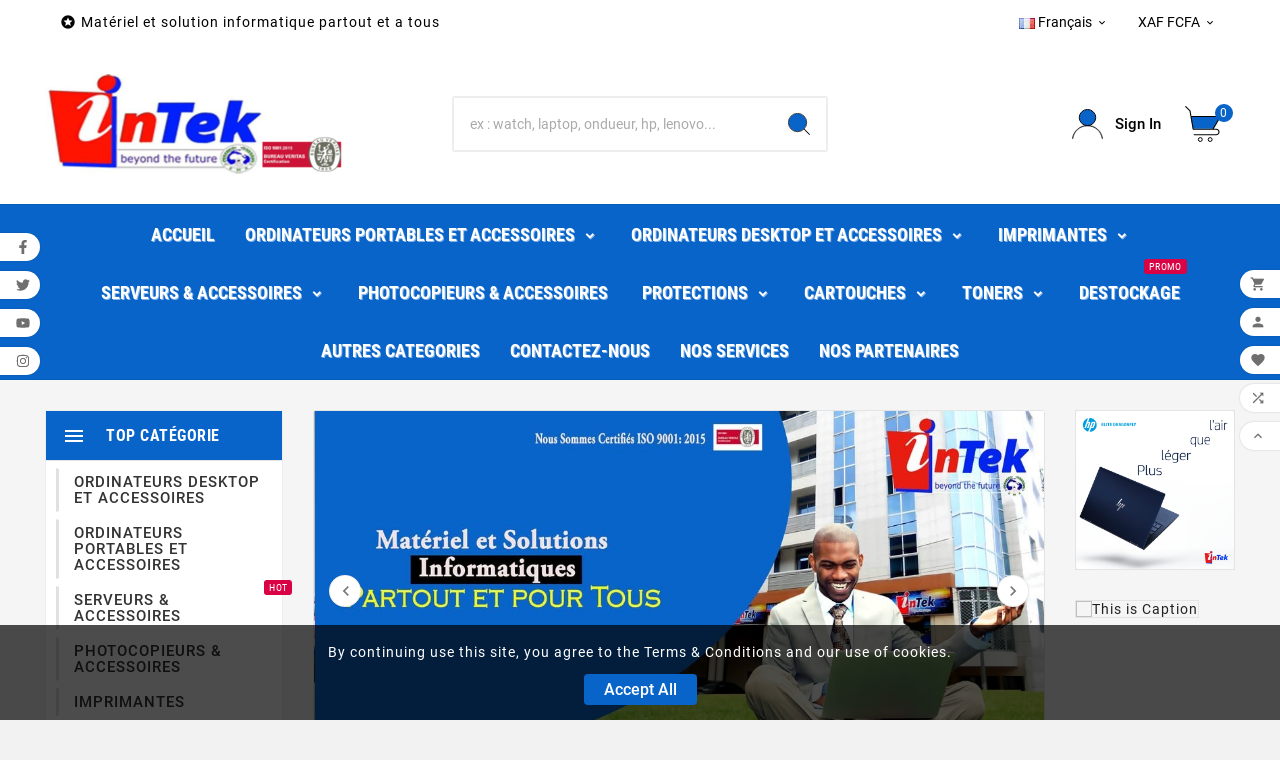

--- FILE ---
content_type: text/html; charset=utf-8
request_url: https://boutiqueintek.com/?action=yith-woocompare-add-product&id=5720
body_size: 30803
content:
<!doctype html><html lang="fr"><head>    <meta charset="utf-8"><meta http-equiv="x-ua-compatible" content="ie=edge"><script type="application/ld+json">
  {
    "@context": "https://schema.org",
    "@type": "Organization",
    "name" : "Boutique Intek",
    "url" : "https://boutiqueintek.com/",
    "logo": {
      "@type": "ImageObject",
      "url":"https://boutiqueintek.com/img/logo-1758558291.jpg"
    }
  }
</script>

<script type="application/ld+json">
  {
    "@context": "https://schema.org",
    "@type": "WebPage",
    "isPartOf": {
      "@type": "WebSite",
      "url":  "https://boutiqueintek.com/",
      "name": "Boutique Intek"
    },
    "name": "Boutique Intek",
    "url":  "https://boutiqueintek.com/?action=yith-woocompare-add-product&amp;id=5720"
  }
</script>

  <script type="application/ld+json">
    {
      "@context": "https://schema.org",
      "@type": "WebSite",
      "url" : "https://boutiqueintek.com/",
      "image": {
        "@type": "ImageObject",
        "url":"https://boutiqueintek.com/img/logo-1758558291.jpg"
      },
      "potentialAction": {
        "@type": "SearchAction",
        "target": "https://boutiqueintek.com/recherche?search_query={search_term_string}",
        "query-input": "required name=search_term_string"
      }
    }
  </script>


<title>Boutique Intek</title><meta name="description" content=""><link rel="canonical" href="https://boutiqueintek.com/"><link rel="alternate" href="https://boutiqueintek.com/?action=yith-woocompare-add-product&amp;id=5720" hreflang="fr"><link rel="alternate" href="https://boutiqueintek.com/en/?action=yith-woocompare-add-product&amp;id=5720" hreflang="en-us"><meta property="og:title" content="Boutique Intek" /><meta property="og:description" content="" /><meta property="og:url" content="https://boutiqueintek.com/?action=yith-woocompare-add-product&amp;id=5720" /><meta property="og:site_name" content="Boutique Intek" /><meta property="og:type" content="website" /><meta name="viewport" content="width=device-width, initial-scale=1"><link rel="icon" type="image/vnd.microsoft.icon" href="https://boutiqueintek.com/img/logo_stores.png?1758558312"><link rel="shortcut icon" type="image/x-icon" href="https://boutiqueintek.com/img/logo_stores.png?1758558312"><link rel="stylesheet" href="https://boutiqueintek.com/themes/v1_electron_1/assets/cache/theme-667d3165.css" type="text/css" media="all"><script>var TVCMSCUSTOMSETTING_BOTTOM_OPTION = "0";var TVCMSCUSTOMSETTING_DARK_MODE_INPUT = "0";var TVCMSCUSTOMSETTING_HOVER_IMG = "1";var TVCMSCUSTOMSETTING_MAIN_MENU_STICKY = "1";var TVCMSCUSTOMSETTING_PRODUCT_PAGE_BOTTOM_STICKY_STATUS = "1";var TVCMSCUSTOMSETTING_VERTICAL_MENU_OPEN = "0";var TVCMSCUSTOMSETTING_WOW_JS = "0";var TVCMSCUSTOMSETTING_iso_code_country = false;var TVCMSFRONTSIDE_THEME_SETTING_SHOW = "0";var ajaxUrl = "https:\/\/boutiqueintek.com\/module\/tvcmssearch\/ajax";var ajaxcompareUrl = "https:\/\/boutiqueintek.com\/module\/tvcmsproductcompare\/ajax";var baseDir = "https:\/\/boutiqueintek.com\/";var cookiesnotice_ajax_url = "https:\/\/boutiqueintek.com\/module\/tvcmscookiesnotice\/ajax";var getThemeOptionsLink = "https:\/\/boutiqueintek.com\/module\/tvcmsthemeoptions\/default";var gettvcmsbestsellerproductslink = "https:\/\/boutiqueintek.com\/module\/tvcmsbestsellerproducts\/default";var gettvcmscategoryproductlink = "https:\/\/boutiqueintek.com\/module\/tvcmscategoryproduct\/default";var gettvcmsfeaturedproductslink = "https:\/\/boutiqueintek.com\/module\/tvcmsfeaturedproducts\/default";var gettvcmsfooterproductlink = "https:\/\/boutiqueintek.com\/module\/tvcmsfooterproduct\/default";var gettvcmsmegamenulink = "https:\/\/boutiqueintek.com\/module\/tvcmsmegamenu\/default";var gettvcmsnewproductslink = "https:\/\/boutiqueintek.com\/module\/tvcmsnewproducts\/default";var gettvcmsspecialproductslink = "https:\/\/boutiqueintek.com\/module\/tvcmsspecialproducts\/default";var gettvcmstabproductslink = "https:\/\/boutiqueintek.com\/module\/tvcmstabproducts\/default";var gettvcmsverticalmenulink = "https:\/\/boutiqueintek.com\/module\/tvcmsverticalmenu\/default";var is_store_selction = false;var newletterUrl = "https:\/\/boutiqueintek.com\/module\/tvcmsnewsletterpopup\/ajax";var placeholder_label = "Start typing here";var prestashop = {"cart":{"products":[],"totals":{"total":{"type":"total","label":"Total","amount":0,"value":"0\u00a0FCFA"},"total_including_tax":{"type":"total","label":"Total TTC","amount":0,"value":"0\u00a0FCFA"},"total_excluding_tax":{"type":"total","label":"Total HT :","amount":0,"value":"0\u00a0FCFA"}},"subtotals":{"products":{"type":"products","label":"Sous-total","amount":0,"value":"0\u00a0FCFA"},"discounts":null,"shipping":{"type":"shipping","label":"Livraison","amount":0,"value":""},"tax":null},"products_count":0,"summary_string":"0 articles","vouchers":{"allowed":1,"added":[]},"discounts":[],"minimalPurchase":0,"minimalPurchaseRequired":""},"currency":{"id":1,"name":"Franc CFA (BEAC)","iso_code":"XAF","iso_code_num":"950","sign":"FCFA"},"customer":{"lastname":null,"firstname":null,"email":null,"birthday":null,"newsletter":null,"newsletter_date_add":null,"optin":null,"website":null,"company":null,"siret":null,"ape":null,"is_logged":false,"gender":{"type":null,"name":null},"addresses":[]},"country":{"id_zone":4,"id_currency":0,"call_prefix":237,"iso_code":"CM","active":"1","contains_states":"0","need_identification_number":"0","need_zip_code":"1","zip_code_format":"","display_tax_label":"1","name":"Cameroun","id":64},"language":{"name":"Fran\u00e7ais (French)","iso_code":"fr","locale":"fr-FR","language_code":"fr","active":"1","is_rtl":"0","date_format_lite":"d\/m\/Y","date_format_full":"d\/m\/Y H:i:s","id":1},"page":{"title":"","canonical":"https:\/\/boutiqueintek.com\/","meta":{"title":"Boutique Intek","description":"","robots":"index"},"page_name":"index","body_classes":{"lang-fr":true,"lang-rtl":false,"country-CM":true,"currency-XAF":true,"layout-left-column":true,"page-index":true,"tax-display-enabled":true,"page-customer-account":false},"admin_notifications":[],"password-policy":{"feedbacks":{"0":"Tr\u00e8s faible","1":"Faible","2":"Moyenne","3":"Fort","4":"Tr\u00e8s fort","Straight rows of keys are easy to guess":"Les suites de touches sur le clavier sont faciles \u00e0 deviner","Short keyboard patterns are easy to guess":"Les mod\u00e8les courts sur le clavier sont faciles \u00e0 deviner.","Use a longer keyboard pattern with more turns":"Utilisez une combinaison de touches plus longue et plus complexe.","Repeats like \"aaa\" are easy to guess":"Les r\u00e9p\u00e9titions (ex. : \"aaa\") sont faciles \u00e0 deviner.","Repeats like \"abcabcabc\" are only slightly harder to guess than \"abc\"":"Les r\u00e9p\u00e9titions (ex. : \"abcabcabc\") sont seulement un peu plus difficiles \u00e0 deviner que \"abc\".","Sequences like abc or 6543 are easy to guess":"Les s\u00e9quences (ex. : abc ou 6543) sont faciles \u00e0 deviner.","Recent years are easy to guess":"Les ann\u00e9es r\u00e9centes sont faciles \u00e0 deviner.","Dates are often easy to guess":"Les dates sont souvent faciles \u00e0 deviner.","This is a top-10 common password":"Ce mot de passe figure parmi les 10 mots de passe les plus courants.","This is a top-100 common password":"Ce mot de passe figure parmi les 100 mots de passe les plus courants.","This is a very common password":"Ceci est un mot de passe tr\u00e8s courant.","This is similar to a commonly used password":"Ce mot de passe est similaire \u00e0 un mot de passe couramment utilis\u00e9.","A word by itself is easy to guess":"Un mot seul est facile \u00e0 deviner.","Names and surnames by themselves are easy to guess":"Les noms et les surnoms seuls sont faciles \u00e0 deviner.","Common names and surnames are easy to guess":"Les noms et les pr\u00e9noms courants sont faciles \u00e0 deviner.","Use a few words, avoid common phrases":"Utilisez quelques mots, \u00e9vitez les phrases courantes.","No need for symbols, digits, or uppercase letters":"Pas besoin de symboles, de chiffres ou de majuscules.","Avoid repeated words and characters":"\u00c9viter de r\u00e9p\u00e9ter les mots et les caract\u00e8res.","Avoid sequences":"\u00c9viter les s\u00e9quences.","Avoid recent years":"\u00c9vitez les ann\u00e9es r\u00e9centes.","Avoid years that are associated with you":"\u00c9vitez les ann\u00e9es qui vous sont associ\u00e9es.","Avoid dates and years that are associated with you":"\u00c9vitez les dates et les ann\u00e9es qui vous sont associ\u00e9es.","Capitalization doesn't help very much":"Les majuscules ne sont pas tr\u00e8s utiles.","All-uppercase is almost as easy to guess as all-lowercase":"Un mot de passe tout en majuscules est presque aussi facile \u00e0 deviner qu'un mot de passe tout en minuscules.","Reversed words aren't much harder to guess":"Les mots invers\u00e9s ne sont pas beaucoup plus difficiles \u00e0 deviner.","Predictable substitutions like '@' instead of 'a' don't help very much":"Les substitutions pr\u00e9visibles comme \"@\" au lieu de \"a\" n'aident pas beaucoup.","Add another word or two. Uncommon words are better.":"Ajoutez un autre mot ou deux. Pr\u00e9f\u00e9rez les mots peu courants."}}},"shop":{"name":"Boutique Intek","logo":"https:\/\/boutiqueintek.com\/img\/logo-1758558291.jpg","stores_icon":"https:\/\/boutiqueintek.com\/img\/logo_stores.png","favicon":"https:\/\/boutiqueintek.com\/img\/logo_stores.png"},"core_js_public_path":"\/themes\/","urls":{"base_url":"https:\/\/boutiqueintek.com\/","current_url":"https:\/\/boutiqueintek.com\/?action=yith-woocompare-add-product&id=5720","shop_domain_url":"https:\/\/boutiqueintek.com","img_ps_url":"https:\/\/boutiqueintek.com\/img\/","img_cat_url":"https:\/\/boutiqueintek.com\/img\/c\/","img_lang_url":"https:\/\/boutiqueintek.com\/img\/l\/","img_prod_url":"https:\/\/boutiqueintek.com\/img\/p\/","img_manu_url":"https:\/\/boutiqueintek.com\/img\/m\/","img_sup_url":"https:\/\/boutiqueintek.com\/img\/su\/","img_ship_url":"https:\/\/boutiqueintek.com\/img\/s\/","img_store_url":"https:\/\/boutiqueintek.com\/img\/st\/","img_col_url":"https:\/\/boutiqueintek.com\/img\/co\/","img_url":"https:\/\/boutiqueintek.com\/themes\/v1_electron_1\/assets\/img\/","css_url":"https:\/\/boutiqueintek.com\/themes\/v1_electron_1\/assets\/css\/","js_url":"https:\/\/boutiqueintek.com\/themes\/v1_electron_1\/assets\/js\/","pic_url":"https:\/\/boutiqueintek.com\/upload\/","theme_assets":"https:\/\/boutiqueintek.com\/themes\/v1_electron_1\/assets\/","theme_dir":"https:\/\/boutiqueintek.com\/themes\/v1_electron_1\/","pages":{"address":"https:\/\/boutiqueintek.com\/adresse","addresses":"https:\/\/boutiqueintek.com\/adresses","authentication":"https:\/\/boutiqueintek.com\/connexion","manufacturer":"https:\/\/boutiqueintek.com\/marques","cart":"https:\/\/boutiqueintek.com\/panier","category":"https:\/\/boutiqueintek.com\/?controller=category","cms":"https:\/\/boutiqueintek.com\/?controller=cms","contact":"https:\/\/boutiqueintek.com\/nous-contacter","discount":"https:\/\/boutiqueintek.com\/reduction","guest_tracking":"https:\/\/boutiqueintek.com\/suivi-commande-invite","history":"https:\/\/boutiqueintek.com\/historique-commandes","identity":"https:\/\/boutiqueintek.com\/identite","index":"https:\/\/boutiqueintek.com\/","my_account":"https:\/\/boutiqueintek.com\/mon-compte","order_confirmation":"https:\/\/boutiqueintek.com\/confirmation-commande","order_detail":"https:\/\/boutiqueintek.com\/?controller=order-detail","order_follow":"https:\/\/boutiqueintek.com\/suivi-commande","order":"https:\/\/boutiqueintek.com\/commande","order_return":"https:\/\/boutiqueintek.com\/?controller=order-return","order_slip":"https:\/\/boutiqueintek.com\/avoirs","pagenotfound":"https:\/\/boutiqueintek.com\/page-introuvable","password":"https:\/\/boutiqueintek.com\/recuperation-mot-de-passe","pdf_invoice":"https:\/\/boutiqueintek.com\/?controller=pdf-invoice","pdf_order_return":"https:\/\/boutiqueintek.com\/?controller=pdf-order-return","pdf_order_slip":"https:\/\/boutiqueintek.com\/?controller=pdf-order-slip","prices_drop":"https:\/\/boutiqueintek.com\/promotions","product":"https:\/\/boutiqueintek.com\/?controller=product","registration":"https:\/\/boutiqueintek.com\/inscription","search":"https:\/\/boutiqueintek.com\/recherche","sitemap":"https:\/\/boutiqueintek.com\/plan-site","stores":"https:\/\/boutiqueintek.com\/magasins","supplier":"https:\/\/boutiqueintek.com\/fournisseurs","new_products":"https:\/\/boutiqueintek.com\/nouveaux-produits","brands":"https:\/\/boutiqueintek.com\/marques","register":"https:\/\/boutiqueintek.com\/inscription","order_login":"https:\/\/boutiqueintek.com\/commande?login=1"},"alternative_langs":{"fr":"https:\/\/boutiqueintek.com\/?action=yith-woocompare-add-product&id=5720","en-us":"https:\/\/boutiqueintek.com\/en\/?action=yith-woocompare-add-product&id=5720"},"actions":{"logout":"https:\/\/boutiqueintek.com\/?mylogout="},"no_picture_image":{"bySize":{"side_product_default":{"url":"https:\/\/boutiqueintek.com\/img\/p\/fr-default-side_product_default.jpg","width":86,"height":86},"small_default":{"url":"https:\/\/boutiqueintek.com\/img\/p\/fr-default-small_default.jpg","width":98,"height":98},"cart_default":{"url":"https:\/\/boutiqueintek.com\/img\/p\/fr-default-cart_default.jpg","width":125,"height":125},"sub_cat_def":{"url":"https:\/\/boutiqueintek.com\/img\/p\/fr-default-sub_cat_def.jpg","width":150,"height":150},"add_cart_def":{"url":"https:\/\/boutiqueintek.com\/img\/p\/fr-default-add_cart_def.jpg","width":200,"height":200},"home_default":{"url":"https:\/\/boutiqueintek.com\/img\/p\/fr-default-home_default.jpg","width":239,"height":239},"stores_default":{"url":"https:\/\/boutiqueintek.com\/img\/p\/fr-default-stores_default.jpg","width":317,"height":207},"medium_default":{"url":"https:\/\/boutiqueintek.com\/img\/p\/fr-default-medium_default.jpg","width":452,"height":452},"pd_custom":{"url":"https:\/\/boutiqueintek.com\/img\/p\/fr-default-pd_custom.jpg","width":452,"height":452},"category_default":{"url":"https:\/\/boutiqueintek.com\/img\/p\/fr-default-category_default.jpg","width":1242,"height":311},"pd4_def":{"url":"https:\/\/boutiqueintek.com\/img\/p\/fr-default-pd4_def.jpg","width":724,"height":724},"large_default":{"url":"https:\/\/boutiqueintek.com\/img\/p\/fr-default-large_default.jpg","width":800,"height":800}},"small":{"url":"https:\/\/boutiqueintek.com\/img\/p\/fr-default-side_product_default.jpg","width":86,"height":86},"medium":{"url":"https:\/\/boutiqueintek.com\/img\/p\/fr-default-stores_default.jpg","width":317,"height":207},"large":{"url":"https:\/\/boutiqueintek.com\/img\/p\/fr-default-large_default.jpg","width":800,"height":800},"legend":""}},"configuration":{"display_taxes_label":"1","display_prices_tax_incl":false,"is_catalog":false,"show_prices":true,"opt_in":{"partner":true},"quantity_discount":{"type":"discount","label":"Remise sur prix unitaire"},"voucher_enabled":1,"return_enabled":0},"field_required":[],"breadcrumb":{"links":[{"title":"Accueil","url":"https:\/\/boutiqueintek.com\/"}],"count":1},"link":{"protocol_link":"https:\/\/","protocol_content":"https:\/\/"},"time":1769962008,"static_token":"5fda4bad0b527c23114a14819d097a6e","token":"a3d0157a952fe8aa4b75d5e0c9e50619","debug":false};var prestashopFacebookAjaxController = "https:\/\/boutiqueintek.com\/module\/ps_facebook\/Ajax";var psemailsubscription_subscription = "https:\/\/boutiqueintek.com\/module\/ps_emailsubscription\/subscription";var psr_icon_color = "#F19D76";var search_url = "https:\/\/boutiqueintek.com\/find-product";var static_token = "5fda4bad0b527c23114a14819d097a6e";var tmanagewishlist_url = "https:\/\/boutiqueintek.com\/module\/tvcmswishlist\/managewishlist";var tvMainSmartSpeed = "1000";var tvcms_base_dir = "https:\/\/boutiqueintek.com\/";var tvcms_setting = true;var tvcmswishlist_ajax_url = "https:\/\/boutiqueintek.com\/module\/tvcmswishlist\/cart";var tvsendwishlist_url = "https:\/\/boutiqueintek.com\/module\/tvcmswishlist\/sendwishlist";var tvthemename = "v1_electron_1";var wish_link = "https:\/\/boutiqueintek.com\/module\/tvcmswishlist\/mywishlist";</script><!-- Module TvcmsInfiniteScroll for PRODUCTS --><script type="text/javascript" src="https://maps.googleapis.com/maps/api/js?key=AIzaSyA7pBCvEMUi1JAi5pxn-UIblsmKlFmD_C0&region=CM"></script>
<script type="text/javascript">
    // <![CDATA[
    var map;
    var infoWindow;
    var markers = [];
    var maxDate = "2026-03-00";
    var calYear = parseInt("2026");
    var prevNav = '<i class="material-icons">keyboard_arrow_left</i>';
    var nextNav = '<i class="material-icons">keyboard_arrow_right</i>';
    var locationSelect = document.getElementById('locationSelect');
    var defaultLat = '3';
    var defaultLong = '11';
    var default_store = '1';
    var sl_carrier = '9';
    var defaultZoom = 10;
    var hasStoreIcon = '1';
    var distance_unit = 'km';
    var img_store_dir = '/img/st/';
    var img_ps_dir = 'https://boutiqueintek.com/img/';
    var searchUrl = 'https://boutiqueintek.com/storefinder';
    var searchUrlReset = 'https://boutiqueintek.com/storefinder';
    var logo_store = 'logo_stores.png';
    var autolocateUser = 0;
    var CurrentUrl = 'boutiqueintek.com/?action=yith-woocompare-add-product&amp;id=5720';
    CurrentUrl = location.search.split('goforstore=')[1];
    var search_link = "https://boutiqueintek.com/recherche";
    var FMESL_STORE_EMAIL = parseInt("1");
    var FMESL_STORE_FAX = parseInt("0");
    var FMESL_STORE_NOTE = parseInt("0");
    var FMESL_STORE_GLOBAL_ICON = parseInt("0");
    var FMESL_LAYOUT_THEME = parseInt("1");
    var FMESL_MAP_LINK = parseInt("0");
    var FMESL_PICKUP_STORE = parseInt("1");
    var FMESL_PICKUP_DATE = parseInt("1");
    var st_page = "index";
    var locale = "fr";
    var preselectedPickupTime = "";
    var preselectedPickupDate = "";

    // multilingual labels
    var translation_1 = 'No stores were found. Please try selecting a wider radius.';
    var translation_2 = 'store found -- see details:';
    var translation_3 = 'stores found -- view all results:';
    var translation_4 = 'Phone:';
    var translation_5 = 'Get directions';
    var translation_6 = 'Not found';
    var translation_7 = 'Email:';
    var translation_8 = 'Fax:';
    var translation_9 = 'Note:';
    var translation_10 = 'Distance:';
    var translation_11 = 'View';
    var translation_01 = 'Unable to find your location';
    var translation_02 = 'Permission denied';
    var translation_03 = 'Your location unknown';
    var translation_04 = 'Timeout error';
    var translation_05 = 'Location detection not supported in browser';
    var translation_06 = 'Your current Location';
    var translation_07 = 'You are near this location';
    var translation_store_sel = 'Select Store';
    var available_date_label = 'Available Dates';
    var disabled_date_label = 'Unavailable Dates';
    var invalid_pickupdate_label = 'Please enter a valid date.';
    var invalid_pickuptime_label = 'Please enter a valid time.';
    var store_page_error_label = 'Please select a pickup store.';
    //]]>
</script>
<link rel="dns-prefetch" href="https://boutiqueintek.com" /><link rel="preconnect" href="https://boutiqueintek.com" crossorigin /><link rel="preload" href="https://boutiqueintek.com/themes/v1_electron_1/assets/css/570eb83859dc23dd0eec423a49e147fe.woff2" as="font" type="font/woff2" crossorigin /><link rel="preload" href="https://boutiqueintek.com/themes/v1_electron_1/assets/css/../fonts/roboto/KFOlCnqEu92Fr1MmYUtfBBc4.woff2" as="font" type="font/woff2" crossorigin /><link rel="preload" href="https://boutiqueintek.com/themes/v1_electron_1/assets/css/../fonts/roboto-condensed/ieVl2ZhZI2eCN5jzbjEETS9weq8-19K7DQ.woff2" as="font" type="font/woff2" crossorigin media='(min-width: 992px)' /><link as="style" rel="stylesheet preload" type="text/css" href="https://boutiqueintek.com/themes/v1_electron_1/assets/css/material-fonts.css" /><link as="style" rel="stylesheet preload" type="text/css" href="https://boutiqueintek.com/themes/v1_electron_1/assets/css/roboto.css" /><link as="style" rel="stylesheet preload" type="text/css" href="https://boutiqueintek.com/themes/v1_electron_1/assets/css/roboto-condensed.css" media='(min-width: 992px)' /><link rel="stylesheet" type="text/css" href="https://boutiqueintek.com/themes/v1_electron_1/assets/css//all_theme_custom_1_1.css"></link><!-- END THEME_CONTROL CUSTOM COLOR CSS --></head><body id="index" class="lang-fr country-cm currency-xaf layout-left-column page-index tax-display-enabled text1-light  text2-light"  data-mouse-hover-img='1' data-menu-sticky='1'><div class='tvcmscookies-notice'><div class='tvcookies-notice-img-wrapper'><div class="tvcookies-notice-img-inner"><div class="tvcookie-content-box"><div class="tvcookies-notice-title">By continuing use this site, you agree to the Terms &amp; Conditions and our use of cookies.</div></div><div class="tvcookie-btn-wrapper"><button class='close-cookie tvclose-btn'>Fermer</button><button class='close-cookie tvok-btn'>Ok</button></div></div><div class="tvcookies-notice-icon"><button class='close-cookie tvclose-icon'><span>Accept All</span></button></div></div></div><div class="prod-animation tvcms-snackbar hidden-sm-down">
						<div class="tvcms-prod-popup">
							    <div class="tvproduct-wrapper bottom-to-top hb-animate-element"><span class="tvprodpopup-close"><i class="material-icons">&#xe5cd;</i></span><div class="tvproduct-image"><a href="https://boutiqueintek.com/665-logiciel-kaspersky-plus-4-postes-2025-wca.html" class="thumbnail product-thumbnail"><img src="https://boutiqueintek.com/528-side_product_default/logiciel-kaspersky-plus-4-postes-2025-wca.jpg" alt="Logiciel Kaspersky Plus 4 postes 2025 WCA" class="tvproduct-defult-img tv-img-responsive" height="86" width="86" loading="lazy"></a><ul class="product-flags tvproduct-online-new-wrapper"><li class="product-flag on-sale">Promo !</li><li class="product-flag new">Neuf</li></ul></div><div class="tvproduct-info-box-wrapper"><div class="tvall-product-star-icon"><div class="star_content"><div class="star"><i class='material-icons'>&#xe838;</i> </div><div class="star"><i class='material-icons'>&#xe838;</i> </div><div class="star"><i class='material-icons'>&#xe838;</i> </div><div class="star"><i class='material-icons'>&#xe838;</i> </div><div class="star"><i class='material-icons'>&#xe838;</i> </div></div></div><div class="tvproduct-name product-title"><a href="https://boutiqueintek.com/665-logiciel-kaspersky-plus-4-postes-2025-wca.html"><h6>Logiciel Kaspersky Plus 4 postes 2025 WCA</h6></a></div><div class="tv-product-price"><div class="product-price-and-shipping"><span class="price">18 000 FCFA</span></div></div></div></div>						</div>
					<div class="tvcms-prod-popup">
							    <div class="tvproduct-wrapper bottom-to-top hb-animate-element"><span class="tvprodpopup-close"><i class="material-icons">&#xe5cd;</i></span><div class="tvproduct-image"><a href="https://boutiqueintek.com/664-logiciel-ms-office-basic-2003.html" class="thumbnail product-thumbnail"><img src="https://boutiqueintek.com/525-side_product_default/logiciel-ms-office-basic-2003.jpg" alt="Logiciel MS Office Basic 2003" class="tvproduct-defult-img tv-img-responsive" height="86" width="86" loading="lazy"></a><ul class="product-flags tvproduct-online-new-wrapper"><li class="product-flag on-sale">Promo !</li><li class="product-flag new">Neuf</li></ul></div><div class="tvproduct-info-box-wrapper"><div class="tvall-product-star-icon"><div class="star_content"><div class="star"><i class='material-icons'>&#xe838;</i> </div><div class="star"><i class='material-icons'>&#xe838;</i> </div><div class="star"><i class='material-icons'>&#xe838;</i> </div><div class="star"><i class='material-icons'>&#xe838;</i> </div><div class="star"><i class='material-icons'>&#xe838;</i> </div></div></div><div class="tvproduct-name product-title"><a href="https://boutiqueintek.com/664-logiciel-ms-office-basic-2003.html"><h6>Logiciel MS Office Basic 2003</h6></a></div><div class="tv-product-price"><div class="product-price-and-shipping"><span class="price">131 500 FCFA</span></div></div></div></div>						</div>
					<div class="tvcms-prod-popup">
							    <div class="tvproduct-wrapper bottom-to-top hb-animate-element"><span class="tvprodpopup-close"><i class="material-icons">&#xe5cd;</i></span><div class="tvproduct-image"><a href="https://boutiqueintek.com/663-logiciel-microsoft-365-personal-alllng-sub-pklic-1yr-only-africa-esd.html" class="thumbnail product-thumbnail"><img src="https://boutiqueintek.com/526-side_product_default/logiciel-microsoft-365-personal-alllng-sub-pklic-1yr-only-africa-esd.jpg" alt="Logiciel Microsoft 365 Personal AllLng Sub PKLic 1YR Only Africa *ESD*" class="tvproduct-defult-img tv-img-responsive" height="86" width="86" loading="lazy"></a><ul class="product-flags tvproduct-online-new-wrapper"><li class="product-flag on-sale">Promo !</li><li class="product-flag new">Neuf</li></ul></div><div class="tvproduct-info-box-wrapper"><div class="tvall-product-star-icon"><div class="star_content"><div class="star star_on"><i class='material-icons'>&#xe838;</i> </div><div class="star star_on"><i class='material-icons'>&#xe838;</i> </div><div class="star star_on"><i class='material-icons'>&#xe838;</i> </div><div class="star star_on"><i class='material-icons'>&#xe838;</i> </div><div class="star star_on"><i class='material-icons'>&#xe838;</i> </div></div></div><div class="tvproduct-name product-title"><a href="https://boutiqueintek.com/663-logiciel-microsoft-365-personal-alllng-sub-pklic-1yr-only-africa-esd.html"><h6>Logiciel Microsoft 365 Personal AllLng Sub PKLic 1YR Only Africa *ESD*</h6></a></div><div class="tv-product-price"><div class="product-price-and-shipping"><span class="price">50 000 FCFA</span></div></div></div></div>						</div>
					<div class="tvcms-prod-popup">
							    <div class="tvproduct-wrapper bottom-to-top hb-animate-element"><span class="tvprodpopup-close"><i class="material-icons">&#xe5cd;</i></span><div class="tvproduct-image"><a href="https://boutiqueintek.com/662-logiciel-microsoft-office-home-and-business-2024-french-africa-only-medialess.html" class="thumbnail product-thumbnail"><img src="https://boutiqueintek.com/524-side_product_default/logiciel-microsoft-office-home-and-business-2024-french-africa-only-medialess.jpg" alt="Logiciel Microsoft Office Home and Business 2024 French Africa Only Medialess" class="tvproduct-defult-img tv-img-responsive" height="86" width="86" loading="lazy"></a><ul class="product-flags tvproduct-online-new-wrapper"><li class="product-flag on-sale">Promo !</li><li class="product-flag new">Neuf</li></ul></div><div class="tvproduct-info-box-wrapper"><div class="tvall-product-star-icon"><div class="star_content"><div class="star"><i class='material-icons'>&#xe838;</i> </div><div class="star"><i class='material-icons'>&#xe838;</i> </div><div class="star"><i class='material-icons'>&#xe838;</i> </div><div class="star"><i class='material-icons'>&#xe838;</i> </div><div class="star"><i class='material-icons'>&#xe838;</i> </div></div></div><div class="tvproduct-name product-title"><a href="https://boutiqueintek.com/662-logiciel-microsoft-office-home-and-business-2024-french-africa-only-medialess.html"><h6>Logiciel Microsoft Office Home and Business 2024 French Africa Only Medialess</h6></a></div><div class="tv-product-price"><div class="product-price-and-shipping"><span class="price">215 000 FCFA</span></div></div></div></div>						</div>
					<div class="tvcms-prod-popup">
							    <div class="tvproduct-wrapper bottom-to-top hb-animate-element"><span class="tvprodpopup-close"><i class="material-icons">&#xe5cd;</i></span><div class="tvproduct-image"><a href="https://boutiqueintek.com/661-logiciel-windows-11-pro-64bit-french-1pk-dsp-oei-dvd.html" class="thumbnail product-thumbnail"><img src="https://boutiqueintek.com/527-side_product_default/logiciel-windows-11-pro-64bit-french-1pk-dsp-oei-dvd.jpg" alt="Logiciel Windows 11 Pro 64Bit French 1pk DSP OEI DVD" class="tvproduct-defult-img tv-img-responsive" height="86" width="86" loading="lazy"></a><ul class="product-flags tvproduct-online-new-wrapper"><li class="product-flag on-sale">Promo !</li><li class="product-flag new">Neuf</li></ul></div><div class="tvproduct-info-box-wrapper"><div class="tvall-product-star-icon"><div class="star_content"><div class="star"><i class='material-icons'>&#xe838;</i> </div><div class="star"><i class='material-icons'>&#xe838;</i> </div><div class="star"><i class='material-icons'>&#xe838;</i> </div><div class="star"><i class='material-icons'>&#xe838;</i> </div><div class="star"><i class='material-icons'>&#xe838;</i> </div></div></div><div class="tvproduct-name product-title"><a href="https://boutiqueintek.com/661-logiciel-windows-11-pro-64bit-french-1pk-dsp-oei-dvd.html"><h6>Logiciel Windows 11 Pro 64Bit French 1pk DSP OEI DVD</h6></a></div><div class="tv-product-price"><div class="product-price-and-shipping"><span class="price">130 000 FCFA</span></div></div></div></div>						</div>
					<div class="tvcms-prod-popup">
							    <div class="tvproduct-wrapper bottom-to-top hb-animate-element"><span class="tvprodpopup-close"><i class="material-icons">&#xe5cd;</i></span><div class="tvproduct-image"><a href="https://boutiqueintek.com/660-logitiel-windows-server-standard-2022-oemfor-1-server.html" class="thumbnail product-thumbnail"><img src="https://boutiqueintek.com/529-side_product_default/logitiel-windows-server-standard-2022-oemfor-1-server.jpg" alt="Logitiel Windows Server Standard 2022 OEM(For 1 Server)" class="tvproduct-defult-img tv-img-responsive" height="86" width="86" loading="lazy"></a><ul class="product-flags tvproduct-online-new-wrapper"><li class="product-flag on-sale">Promo !</li><li class="product-flag new">Neuf</li></ul></div><div class="tvproduct-info-box-wrapper"><div class="tvall-product-star-icon"><div class="star_content"><div class="star"><i class='material-icons'>&#xe838;</i> </div><div class="star"><i class='material-icons'>&#xe838;</i> </div><div class="star"><i class='material-icons'>&#xe838;</i> </div><div class="star"><i class='material-icons'>&#xe838;</i> </div><div class="star"><i class='material-icons'>&#xe838;</i> </div></div></div><div class="tvproduct-name product-title"><a href="https://boutiqueintek.com/660-logitiel-windows-server-standard-2022-oemfor-1-server.html"><h6>Logitiel Windows Server Standard 2022 OEM(For 1 Server)</h6></a></div><div class="tv-product-price"><div class="product-price-and-shipping"><span class="price">755 000 FCFA</span></div></div></div></div>						</div>
					<div class="tvcms-prod-popup">
							    <div class="tvproduct-wrapper bottom-to-top hb-animate-element"><span class="tvprodpopup-close"><i class="material-icons">&#xe5cd;</i></span><div class="tvproduct-image"><a href="https://boutiqueintek.com/659-support-double-ecran-15-32-pouce-2x-8-kg-max-black-ref-da-90401.html" class="thumbnail product-thumbnail"><img src="https://boutiqueintek.com/453-side_product_default/support-double-ecran-15-32-pouce-2x-8-kg-max-black-ref-da-90401.jpg" alt="Support Double Ecran  15-32 Pouce, 2x 8 kg (max.), black/ Réf: DA-90401" class="tvproduct-defult-img tv-img-responsive" height="86" width="86" loading="lazy"></a><ul class="product-flags tvproduct-online-new-wrapper"><li class="product-flag on-sale">Promo !</li><li class="product-flag new">Neuf</li></ul></div><div class="tvproduct-info-box-wrapper"><div class="tvall-product-star-icon"><div class="star_content"><div class="star"><i class='material-icons'>&#xe838;</i> </div><div class="star"><i class='material-icons'>&#xe838;</i> </div><div class="star"><i class='material-icons'>&#xe838;</i> </div><div class="star"><i class='material-icons'>&#xe838;</i> </div><div class="star"><i class='material-icons'>&#xe838;</i> </div></div></div><div class="tvproduct-name product-title"><a href="https://boutiqueintek.com/659-support-double-ecran-15-32-pouce-2x-8-kg-max-black-ref-da-90401.html"><h6>Support Double Ecran  15-32 Pouce, 2x 8 kg (max.), black/ Réf: DA-90401</h6></a></div><div class="tv-product-price"><div class="product-price-and-shipping"><span class="price">28 000 FCFA</span></div></div></div></div>						</div>
					<div class="tvcms-prod-popup">
							    <div class="tvproduct-wrapper bottom-to-top hb-animate-element"><span class="tvprodpopup-close"><i class="material-icons">&#xe5cd;</i></span><div class="tvproduct-image"><a href="https://boutiqueintek.com/658-cable-hdmi-standard-type-a-m-m-30m-w-ethernet-ldigitus.html" class="thumbnail product-thumbnail"><img src="https://boutiqueintek.com/477-side_product_default/cable-hdmi-standard-type-a-m-m-30m-w-ethernet-ldigitus.jpg" alt="Cable HDMI Standard  type A M/M, 3.0m, w/Ethernet lDIGITUS" class="tvproduct-defult-img tv-img-responsive" height="86" width="86" loading="lazy"></a><ul class="product-flags tvproduct-online-new-wrapper"><li class="product-flag on-sale">Promo !</li><li class="product-flag new">Neuf</li></ul></div><div class="tvproduct-info-box-wrapper"><div class="tvall-product-star-icon"><div class="star_content"><div class="star"><i class='material-icons'>&#xe838;</i> </div><div class="star"><i class='material-icons'>&#xe838;</i> </div><div class="star"><i class='material-icons'>&#xe838;</i> </div><div class="star"><i class='material-icons'>&#xe838;</i> </div><div class="star"><i class='material-icons'>&#xe838;</i> </div></div></div><div class="tvproduct-name product-title"><a href="https://boutiqueintek.com/658-cable-hdmi-standard-type-a-m-m-30m-w-ethernet-ldigitus.html"><h6>Cable HDMI Standard  type A M/M, 3.0m, w/Ethernet lDIGITUS</h6></a></div><div class="tv-product-price"><div class="product-price-and-shipping"><span class="price">2 500 FCFA</span></div></div></div></div>						</div>
					<div class="tvcms-prod-popup">
							    <div class="tvproduct-wrapper bottom-to-top hb-animate-element"><span class="tvprodpopup-close"><i class="material-icons">&#xe5cd;</i></span><div class="tvproduct-image"><a href="https://boutiqueintek.com/657-cable-hdmi-high-speed-amplifie-type-a-w-a-m-m-300mdigitus.html" class="thumbnail product-thumbnail"><img src="https://boutiqueintek.com/478-side_product_default/cable-hdmi-high-speed-amplifie-type-a-w-a-m-m-300mdigitus.jpg" alt="Cable HDMI High Speed amplifié  type A, w/ a M/M, 30.0m,DIGITUS" class="tvproduct-defult-img tv-img-responsive" height="86" width="86" loading="lazy"></a><ul class="product-flags tvproduct-online-new-wrapper"><li class="product-flag on-sale">Promo !</li><li class="product-flag new">Neuf</li></ul></div><div class="tvproduct-info-box-wrapper"><div class="tvall-product-star-icon"><div class="star_content"><div class="star"><i class='material-icons'>&#xe838;</i> </div><div class="star"><i class='material-icons'>&#xe838;</i> </div><div class="star"><i class='material-icons'>&#xe838;</i> </div><div class="star"><i class='material-icons'>&#xe838;</i> </div><div class="star"><i class='material-icons'>&#xe838;</i> </div></div></div><div class="tvproduct-name product-title"><a href="https://boutiqueintek.com/657-cable-hdmi-high-speed-amplifie-type-a-w-a-m-m-300mdigitus.html"><h6>Cable HDMI High Speed amplifié  type A, w/ a M/M, 30.0m,DIGITUS</h6></a></div><div class="tv-product-price"><div class="product-price-and-shipping"><span class="price">58 000 FCFA</span></div></div></div></div>						</div>
					<div class="tvcms-prod-popup">
							    <div class="tvproduct-wrapper bottom-to-top hb-animate-element"><span class="tvprodpopup-close"><i class="material-icons">&#xe5cd;</i></span><div class="tvproduct-image"><a href="https://boutiqueintek.com/656-cable-hdmi-high-speed-connection-cable-type-a-w-a-m-m-300m-4k30hz-gold-bl.html" class="thumbnail product-thumbnail"><img src="https://boutiqueintek.com/479-side_product_default/cable-hdmi-high-speed-connection-cable-type-a-w-a-m-m-300m-4k30hz-gold-bl.jpg" alt="Câble HDMI High Speed connection cable, type A, w/ a M/M, 30.0m, 4K@30Hz, gold, bl" class="tvproduct-defult-img tv-img-responsive" height="86" width="86" loading="lazy"></a><ul class="product-flags tvproduct-online-new-wrapper"><li class="product-flag on-sale">Promo !</li><li class="product-flag new">Neuf</li></ul></div><div class="tvproduct-info-box-wrapper"><div class="tvall-product-star-icon"><div class="star_content"><div class="star"><i class='material-icons'>&#xe838;</i> </div><div class="star"><i class='material-icons'>&#xe838;</i> </div><div class="star"><i class='material-icons'>&#xe838;</i> </div><div class="star"><i class='material-icons'>&#xe838;</i> </div><div class="star"><i class='material-icons'>&#xe838;</i> </div></div></div><div class="tvproduct-name product-title"><a href="https://boutiqueintek.com/656-cable-hdmi-high-speed-connection-cable-type-a-w-a-m-m-300m-4k30hz-gold-bl.html"><h6>Câble HDMI High Speed connection cable, type A, w/ a M/M, 30.0m, 4K@30Hz, gold, bl</h6></a></div><div class="tv-product-price"><div class="product-price-and-shipping"><span class="price">44 000 FCFA</span></div></div></div></div>						</div>
					<div class="tvcms-prod-popup">
							    <div class="tvproduct-wrapper bottom-to-top hb-animate-element"><span class="tvprodpopup-close"><i class="material-icons">&#xe5cd;</i></span><div class="tvproduct-image"><a href="https://boutiqueintek.com/655-cable-hdmi-connect-m-hdmi-m-pro-25m-4k-60hz-dcu-technologic.html" class="thumbnail product-thumbnail"><img src="https://boutiqueintek.com/480-side_product_default/cable-hdmi-connect-m-hdmi-m-pro-25m-4k-60hz-dcu-technologic.jpg" alt="Cable HDMI CONNECT M HDMI M PRO 25M 4K 60HZ DCU Technologic" class="tvproduct-defult-img tv-img-responsive" height="86" width="86" loading="lazy"></a><ul class="product-flags tvproduct-online-new-wrapper"><li class="product-flag on-sale">Promo !</li><li class="product-flag new">Neuf</li></ul></div><div class="tvproduct-info-box-wrapper"><div class="tvall-product-star-icon"><div class="star_content"><div class="star"><i class='material-icons'>&#xe838;</i> </div><div class="star"><i class='material-icons'>&#xe838;</i> </div><div class="star"><i class='material-icons'>&#xe838;</i> </div><div class="star"><i class='material-icons'>&#xe838;</i> </div><div class="star"><i class='material-icons'>&#xe838;</i> </div></div></div><div class="tvproduct-name product-title"><a href="https://boutiqueintek.com/655-cable-hdmi-connect-m-hdmi-m-pro-25m-4k-60hz-dcu-technologic.html"><h6>Cable HDMI CONNECT M HDMI M PRO 25M 4K 60HZ DCU Technologic</h6></a></div><div class="tv-product-price"><div class="product-price-and-shipping"><span class="price">85 400 FCFA</span></div></div></div></div>						</div>
					<div class="tvcms-prod-popup">
							    <div class="tvproduct-wrapper bottom-to-top hb-animate-element"><span class="tvprodpopup-close"><i class="material-icons">&#xe5cd;</i></span><div class="tvproduct-image"><a href="https://boutiqueintek.com/654-cable-hdmi-haute-vitesse-ultra-hd-4k-x-2k-de-3m-startechcom.html" class="thumbnail product-thumbnail"><img src="https://boutiqueintek.com/482-side_product_default/cable-hdmi-haute-vitesse-ultra-hd-4k-x-2k-de-3m-startechcom.jpg" alt="Câble HDMI haute vitesse Ultra HD 4K x 2K de 3m StarTech.com" class="tvproduct-defult-img tv-img-responsive" height="86" width="86" loading="lazy"></a><ul class="product-flags tvproduct-online-new-wrapper"><li class="product-flag on-sale">Promo !</li><li class="product-flag new">Neuf</li></ul></div><div class="tvproduct-info-box-wrapper"><div class="tvall-product-star-icon"><div class="star_content"><div class="star"><i class='material-icons'>&#xe838;</i> </div><div class="star"><i class='material-icons'>&#xe838;</i> </div><div class="star"><i class='material-icons'>&#xe838;</i> </div><div class="star"><i class='material-icons'>&#xe838;</i> </div><div class="star"><i class='material-icons'>&#xe838;</i> </div></div></div><div class="tvproduct-name product-title"><a href="https://boutiqueintek.com/654-cable-hdmi-haute-vitesse-ultra-hd-4k-x-2k-de-3m-startechcom.html"><h6>Câble HDMI haute vitesse Ultra HD 4K x 2K de 3m StarTech.com</h6></a></div><div class="tv-product-price"><div class="product-price-and-shipping"><span class="price">15 000 FCFA</span></div></div></div></div>						</div>
					<div class="tvcms-prod-popup">
							    <div class="tvproduct-wrapper bottom-to-top hb-animate-element"><span class="tvprodpopup-close"><i class="material-icons">&#xe5cd;</i></span><div class="tvproduct-image"><a href="https://boutiqueintek.com/653-cable-hdmi-20m-amplifie.html" class="thumbnail product-thumbnail"><img src="https://boutiqueintek.com/484-side_product_default/cable-hdmi-20m-amplifie.jpg" alt="Cable HDMI 20m Amplifié" class="tvproduct-defult-img tv-img-responsive" height="86" width="86" loading="lazy"></a><ul class="product-flags tvproduct-online-new-wrapper"><li class="product-flag on-sale">Promo !</li><li class="product-flag new">Neuf</li></ul></div><div class="tvproduct-info-box-wrapper"><div class="tvall-product-star-icon"><div class="star_content"><div class="star"><i class='material-icons'>&#xe838;</i> </div><div class="star"><i class='material-icons'>&#xe838;</i> </div><div class="star"><i class='material-icons'>&#xe838;</i> </div><div class="star"><i class='material-icons'>&#xe838;</i> </div><div class="star"><i class='material-icons'>&#xe838;</i> </div></div></div><div class="tvproduct-name product-title"><a href="https://boutiqueintek.com/653-cable-hdmi-20m-amplifie.html"><h6>Cable HDMI 20m Amplifié</h6></a></div><div class="tv-product-price"><div class="product-price-and-shipping"><span class="price">29 000 FCFA</span></div></div></div></div>						</div>
					<div class="tvcms-prod-popup">
							    <div class="tvproduct-wrapper bottom-to-top hb-animate-element"><span class="tvprodpopup-close"><i class="material-icons">&#xe5cd;</i></span><div class="tvproduct-image"><a href="https://boutiqueintek.com/652-convertisseur-hdmi-male-vers-vga-male-18m.html" class="thumbnail product-thumbnail"><img src="https://boutiqueintek.com/522-side_product_default/convertisseur-hdmi-male-vers-vga-male-18m.jpg" alt="Convertisseur HDMI mâle vers VGA male 1,8M" class="tvproduct-defult-img tv-img-responsive" height="86" width="86" loading="lazy"></a><ul class="product-flags tvproduct-online-new-wrapper"><li class="product-flag on-sale">Promo !</li><li class="product-flag new">Neuf</li></ul></div><div class="tvproduct-info-box-wrapper"><div class="tvall-product-star-icon"><div class="star_content"><div class="star"><i class='material-icons'>&#xe838;</i> </div><div class="star"><i class='material-icons'>&#xe838;</i> </div><div class="star"><i class='material-icons'>&#xe838;</i> </div><div class="star"><i class='material-icons'>&#xe838;</i> </div><div class="star"><i class='material-icons'>&#xe838;</i> </div></div></div><div class="tvproduct-name product-title"><a href="https://boutiqueintek.com/652-convertisseur-hdmi-male-vers-vga-male-18m.html"><h6>Convertisseur HDMI mâle vers VGA male 1,8M</h6></a></div><div class="tv-product-price"><div class="product-price-and-shipping"><span class="price">11 000 FCFA</span></div></div></div></div>						</div>
					<div class="tvcms-prod-popup">
							    <div class="tvproduct-wrapper bottom-to-top hb-animate-element"><span class="tvprodpopup-close"><i class="material-icons">&#xe5cd;</i></span><div class="tvproduct-image"><a href="https://boutiqueintek.com/651-cable-vga-10m-male-male-digitus.html" class="thumbnail product-thumbnail"><img src="https://boutiqueintek.com/486-side_product_default/cable-vga-10m-male-male-digitus.jpg" alt="Cable VGA 10M Male/Male DIGITUS" class="tvproduct-defult-img tv-img-responsive" height="86" width="86" loading="lazy"></a><ul class="product-flags tvproduct-online-new-wrapper"><li class="product-flag on-sale">Promo !</li><li class="product-flag new">Neuf</li></ul></div><div class="tvproduct-info-box-wrapper"><div class="tvall-product-star-icon"><div class="star_content"><div class="star"><i class='material-icons'>&#xe838;</i> </div><div class="star"><i class='material-icons'>&#xe838;</i> </div><div class="star"><i class='material-icons'>&#xe838;</i> </div><div class="star"><i class='material-icons'>&#xe838;</i> </div><div class="star"><i class='material-icons'>&#xe838;</i> </div></div></div><div class="tvproduct-name product-title"><a href="https://boutiqueintek.com/651-cable-vga-10m-male-male-digitus.html"><h6>Cable VGA 10M Male/Male DIGITUS</h6></a></div><div class="tv-product-price"><div class="product-price-and-shipping"><span class="price">12 000 FCFA</span></div></div></div></div>						</div>
					<div class="tvcms-prod-popup">
							    <div class="tvproduct-wrapper bottom-to-top hb-animate-element"><span class="tvprodpopup-close"><i class="material-icons">&#xe5cd;</i></span><div class="tvproduct-image"><a href="https://boutiqueintek.com/650-cable-hdmi-a-haut-debit-2m.html" class="thumbnail product-thumbnail"><img src="https://boutiqueintek.com/485-side_product_default/cable-hdmi-a-haut-debit-2m.jpg" alt="Cable HDMI à haut debit 2m" class="tvproduct-defult-img tv-img-responsive" height="86" width="86" loading="lazy"></a><ul class="product-flags tvproduct-online-new-wrapper"><li class="product-flag on-sale">Promo !</li><li class="product-flag new">Neuf</li></ul></div><div class="tvproduct-info-box-wrapper"><div class="tvall-product-star-icon"><div class="star_content"><div class="star"><i class='material-icons'>&#xe838;</i> </div><div class="star"><i class='material-icons'>&#xe838;</i> </div><div class="star"><i class='material-icons'>&#xe838;</i> </div><div class="star"><i class='material-icons'>&#xe838;</i> </div><div class="star"><i class='material-icons'>&#xe838;</i> </div></div></div><div class="tvproduct-name product-title"><a href="https://boutiqueintek.com/650-cable-hdmi-a-haut-debit-2m.html"><h6>Cable HDMI à haut debit 2m</h6></a></div><div class="tv-product-price"><div class="product-price-and-shipping"><span class="price">4 000 FCFA</span></div></div></div></div>						</div>
					<div class="tvcms-prod-popup">
							    <div class="tvproduct-wrapper bottom-to-top hb-animate-element"><span class="tvprodpopup-close"><i class="material-icons">&#xe5cd;</i></span><div class="tvproduct-image"><a href="https://boutiqueintek.com/649-cable-vga-15m-male-femelle.html" class="thumbnail product-thumbnail"><img src="https://boutiqueintek.com/483-side_product_default/cable-vga-15m-male-femelle.jpg" alt="Cable VGA 15m Male/Femelle" class="tvproduct-defult-img tv-img-responsive" height="86" width="86" loading="lazy"></a><ul class="product-flags tvproduct-online-new-wrapper"><li class="product-flag on-sale">Promo !</li><li class="product-flag new">Neuf</li></ul></div><div class="tvproduct-info-box-wrapper"><div class="tvall-product-star-icon"><div class="star_content"><div class="star"><i class='material-icons'>&#xe838;</i> </div><div class="star"><i class='material-icons'>&#xe838;</i> </div><div class="star"><i class='material-icons'>&#xe838;</i> </div><div class="star"><i class='material-icons'>&#xe838;</i> </div><div class="star"><i class='material-icons'>&#xe838;</i> </div></div></div><div class="tvproduct-name product-title"><a href="https://boutiqueintek.com/649-cable-vga-15m-male-femelle.html"><h6>Cable VGA 15m Male/Femelle</h6></a></div><div class="tv-product-price"><div class="product-price-and-shipping"><span class="price">10 000 FCFA</span></div></div></div></div>						</div>
					<div class="tvcms-prod-popup">
							    <div class="tvproduct-wrapper bottom-to-top hb-animate-element"><span class="tvprodpopup-close"><i class="material-icons">&#xe5cd;</i></span><div class="tvproduct-image"><a href="https://boutiqueintek.com/648-cable-vga-dvim-5m.html" class="thumbnail product-thumbnail"><img src="https://boutiqueintek.com/481-side_product_default/cable-vga-dvim-5m.jpg" alt="Cable VGA DVIM 5m" class="tvproduct-defult-img tv-img-responsive" height="86" width="86" loading="lazy"></a><ul class="product-flags tvproduct-online-new-wrapper"><li class="product-flag on-sale">Promo !</li><li class="product-flag new">Neuf</li></ul></div><div class="tvproduct-info-box-wrapper"><div class="tvall-product-star-icon"><div class="star_content"><div class="star"><i class='material-icons'>&#xe838;</i> </div><div class="star"><i class='material-icons'>&#xe838;</i> </div><div class="star"><i class='material-icons'>&#xe838;</i> </div><div class="star"><i class='material-icons'>&#xe838;</i> </div><div class="star"><i class='material-icons'>&#xe838;</i> </div></div></div><div class="tvproduct-name product-title"><a href="https://boutiqueintek.com/648-cable-vga-dvim-5m.html"><h6>Cable VGA DVIM 5m</h6></a></div><div class="tv-product-price"><div class="product-price-and-shipping"><span class="price">26 500 FCFA</span></div></div></div></div>						</div>
					<div class="tvcms-prod-popup">
							    <div class="tvproduct-wrapper bottom-to-top hb-animate-element"><span class="tvprodpopup-close"><i class="material-icons">&#xe5cd;</i></span><div class="tvproduct-image"><a href="https://boutiqueintek.com/647-cable-vga-db15-db15-male-male.html" class="thumbnail product-thumbnail"><img src="https://boutiqueintek.com/476-side_product_default/cable-vga-db15-db15-male-male.jpg" alt="Cable VGA DB15/DB15 Male/Male" class="tvproduct-defult-img tv-img-responsive" height="86" width="86" loading="lazy"></a><ul class="product-flags tvproduct-online-new-wrapper"><li class="product-flag on-sale">Promo !</li><li class="product-flag new">Neuf</li></ul></div><div class="tvproduct-info-box-wrapper"><div class="tvall-product-star-icon"><div class="star_content"><div class="star"><i class='material-icons'>&#xe838;</i> </div><div class="star"><i class='material-icons'>&#xe838;</i> </div><div class="star"><i class='material-icons'>&#xe838;</i> </div><div class="star"><i class='material-icons'>&#xe838;</i> </div><div class="star"><i class='material-icons'>&#xe838;</i> </div></div></div><div class="tvproduct-name product-title"><a href="https://boutiqueintek.com/647-cable-vga-db15-db15-male-male.html"><h6>Cable VGA DB15/DB15 Male/Male</h6></a></div><div class="tv-product-price"><div class="product-price-and-shipping"><span class="price">6 000 FCFA</span></div></div></div></div>						</div>
					<div class="tvcms-prod-popup">
							    <div class="tvproduct-wrapper bottom-to-top hb-animate-element"><span class="tvprodpopup-close"><i class="material-icons">&#xe5cd;</i></span><div class="tvproduct-image"><a href="https://boutiqueintek.com/646-cable-vga-dvi-18-m.html" class="thumbnail product-thumbnail"><img src="https://boutiqueintek.com/475-side_product_default/cable-vga-dvi-18-m.jpg" alt="Cable VGA DVI 1.8 m" class="tvproduct-defult-img tv-img-responsive" height="86" width="86" loading="lazy"></a><ul class="product-flags tvproduct-online-new-wrapper"><li class="product-flag on-sale">Promo !</li><li class="product-flag new">Neuf</li></ul></div><div class="tvproduct-info-box-wrapper"><div class="tvall-product-star-icon"><div class="star_content"><div class="star"><i class='material-icons'>&#xe838;</i> </div><div class="star"><i class='material-icons'>&#xe838;</i> </div><div class="star"><i class='material-icons'>&#xe838;</i> </div><div class="star"><i class='material-icons'>&#xe838;</i> </div><div class="star"><i class='material-icons'>&#xe838;</i> </div></div></div><div class="tvproduct-name product-title"><a href="https://boutiqueintek.com/646-cable-vga-dvi-18-m.html"><h6>Cable VGA DVI 1.8 m</h6></a></div><div class="tv-product-price"><div class="product-price-and-shipping"><span class="price">6 500 FCFA</span></div></div></div></div>						</div>
					<div class="tvcms-prod-popup">
							    <div class="tvproduct-wrapper bottom-to-top hb-animate-element"><span class="tvprodpopup-close"><i class="material-icons">&#xe5cd;</i></span><div class="tvproduct-image"><a href="https://boutiqueintek.com/645-cordon-de-brassage-cat-6a-s-ftp-3-m-gris.html" class="thumbnail product-thumbnail"><img src="https://boutiqueintek.com/492-side_product_default/cordon-de-brassage-cat-6a-s-ftp-3-m-gris.jpg" alt="Cordon de brassage CAT 6A S-FTP 3 m Gris" class="tvproduct-defult-img tv-img-responsive" height="86" width="86" loading="lazy"></a><ul class="product-flags tvproduct-online-new-wrapper"><li class="product-flag on-sale">Promo !</li><li class="product-flag new">Neuf</li></ul></div><div class="tvproduct-info-box-wrapper"><div class="tvall-product-star-icon"><div class="star_content"><div class="star"><i class='material-icons'>&#xe838;</i> </div><div class="star"><i class='material-icons'>&#xe838;</i> </div><div class="star"><i class='material-icons'>&#xe838;</i> </div><div class="star"><i class='material-icons'>&#xe838;</i> </div><div class="star"><i class='material-icons'>&#xe838;</i> </div></div></div><div class="tvproduct-name product-title"><a href="https://boutiqueintek.com/645-cordon-de-brassage-cat-6a-s-ftp-3-m-gris.html"><h6>Cordon de brassage CAT 6A S-FTP 3 m Gris</h6></a></div><div class="tv-product-price"><div class="product-price-and-shipping"><span class="price">2 300 FCFA</span></div></div></div></div>						</div>
					<div class="tvcms-prod-popup">
							    <div class="tvproduct-wrapper bottom-to-top hb-animate-element"><span class="tvprodpopup-close"><i class="material-icons">&#xe5cd;</i></span><div class="tvproduct-image"><a href="https://boutiqueintek.com/644-cordon-de-brassage-cat-6a-s-ftp2-m-gris.html" class="thumbnail product-thumbnail"><img src="https://boutiqueintek.com/494-side_product_default/cordon-de-brassage-cat-6a-s-ftp2-m-gris.jpg" alt="Cordon de brassage CAT 6A S-FTP2 m Gris" class="tvproduct-defult-img tv-img-responsive" height="86" width="86" loading="lazy"></a><ul class="product-flags tvproduct-online-new-wrapper"><li class="product-flag on-sale">Promo !</li><li class="product-flag new">Neuf</li></ul></div><div class="tvproduct-info-box-wrapper"><div class="tvall-product-star-icon"><div class="star_content"><div class="star"><i class='material-icons'>&#xe838;</i> </div><div class="star"><i class='material-icons'>&#xe838;</i> </div><div class="star"><i class='material-icons'>&#xe838;</i> </div><div class="star"><i class='material-icons'>&#xe838;</i> </div><div class="star"><i class='material-icons'>&#xe838;</i> </div></div></div><div class="tvproduct-name product-title"><a href="https://boutiqueintek.com/644-cordon-de-brassage-cat-6a-s-ftp2-m-gris.html"><h6>Cordon de brassage CAT 6A S-FTP2 m Gris</h6></a></div><div class="tv-product-price"><div class="product-price-and-shipping"><span class="price">1 800 FCFA</span></div></div></div></div>						</div>
					<div class="tvcms-prod-popup">
							    <div class="tvproduct-wrapper bottom-to-top hb-animate-element"><span class="tvprodpopup-close"><i class="material-icons">&#xe5cd;</i></span><div class="tvproduct-image"><a href="https://boutiqueintek.com/643-cordon-de-brassage-cat-6a-s-ftp-de-5-m-digitus.html" class="thumbnail product-thumbnail"><img src="https://boutiqueintek.com/497-side_product_default/cordon-de-brassage-cat-6a-s-ftp-de-5-m-digitus.jpg" alt="Cordon de brassage CAT 6A S-FTP de 5 m DIGITUS" class="tvproduct-defult-img tv-img-responsive" height="86" width="86" loading="lazy"><img class="tvproduct-hover-img tv-img-responsive" src="https://boutiqueintek.com/498-side_product_default/cordon-de-brassage-cat-6a-s-ftp-de-5-m-digitus.jpg" alt="Cordon de brassage CAT 6A S-FTP de 5 m DIGITUS" height="86" width="86" loading="lazy"></a><ul class="product-flags tvproduct-online-new-wrapper"><li class="product-flag on-sale">Promo !</li><li class="product-flag new">Neuf</li></ul></div><div class="tvproduct-info-box-wrapper"><div class="tvall-product-star-icon"><div class="star_content"><div class="star"><i class='material-icons'>&#xe838;</i> </div><div class="star"><i class='material-icons'>&#xe838;</i> </div><div class="star"><i class='material-icons'>&#xe838;</i> </div><div class="star"><i class='material-icons'>&#xe838;</i> </div><div class="star"><i class='material-icons'>&#xe838;</i> </div></div></div><div class="tvproduct-name product-title"><a href="https://boutiqueintek.com/643-cordon-de-brassage-cat-6a-s-ftp-de-5-m-digitus.html"><h6>Cordon de brassage CAT 6A S-FTP de 5 m DIGITUS</h6></a></div><div class="tv-product-price"><div class="product-price-and-shipping"><span class="price">5 000 FCFA</span></div></div></div></div>						</div>
					<div class="tvcms-prod-popup">
							    <div class="tvproduct-wrapper bottom-to-top hb-animate-element"><span class="tvprodpopup-close"><i class="material-icons">&#xe5cd;</i></span><div class="tvproduct-image"><a href="https://boutiqueintek.com/642-cordon-de-brassage-cat6-s-ftp-1m-gris.html" class="thumbnail product-thumbnail"><img src="https://boutiqueintek.com/504-side_product_default/cordon-de-brassage-cat6-s-ftp-1m-gris.jpg" alt="Cordon de brassage CAT6 S-FTP  1m Gris" class="tvproduct-defult-img tv-img-responsive" height="86" width="86" loading="lazy"><img class="tvproduct-hover-img tv-img-responsive" src="https://boutiqueintek.com/505-side_product_default/cordon-de-brassage-cat6-s-ftp-1m-gris.jpg" alt="Cordon de brassage CAT6 S-FTP  1m Gris" height="86" width="86" loading="lazy"></a><ul class="product-flags tvproduct-online-new-wrapper"><li class="product-flag on-sale">Promo !</li><li class="product-flag new">Neuf</li></ul></div><div class="tvproduct-info-box-wrapper"><div class="tvall-product-star-icon"><div class="star_content"><div class="star"><i class='material-icons'>&#xe838;</i> </div><div class="star"><i class='material-icons'>&#xe838;</i> </div><div class="star"><i class='material-icons'>&#xe838;</i> </div><div class="star"><i class='material-icons'>&#xe838;</i> </div><div class="star"><i class='material-icons'>&#xe838;</i> </div></div></div><div class="tvproduct-name product-title"><a href="https://boutiqueintek.com/642-cordon-de-brassage-cat6-s-ftp-1m-gris.html"><h6>Cordon de brassage CAT6 S-FTP  1m Gris</h6></a></div><div class="tv-product-price"><div class="product-price-and-shipping"><span class="price">1 500 FCFA</span></div></div></div></div>						</div>
					<div class="tvcms-prod-popup">
							    <div class="tvproduct-wrapper bottom-to-top hb-animate-element"><span class="tvprodpopup-close"><i class="material-icons">&#xe5cd;</i></span><div class="tvproduct-image"><a href="https://boutiqueintek.com/641-cordon-de-brassage-cat6-s-ftp-05m-gris.html" class="thumbnail product-thumbnail"><img src="https://boutiqueintek.com/502-side_product_default/cordon-de-brassage-cat6-s-ftp-05m-gris.jpg" alt="Cordon de brassage CAT6 S-FTP 0.5m Gris" class="tvproduct-defult-img tv-img-responsive" height="86" width="86" loading="lazy"><img class="tvproduct-hover-img tv-img-responsive" src="https://boutiqueintek.com/503-side_product_default/cordon-de-brassage-cat6-s-ftp-05m-gris.jpg" alt="Cordon de brassage CAT6 S-FTP 0.5m Gris" height="86" width="86" loading="lazy"></a><ul class="product-flags tvproduct-online-new-wrapper"><li class="product-flag on-sale">Promo !</li><li class="product-flag new">Neuf</li></ul></div><div class="tvproduct-info-box-wrapper"><div class="tvall-product-star-icon"><div class="star_content"><div class="star"><i class='material-icons'>&#xe838;</i> </div><div class="star"><i class='material-icons'>&#xe838;</i> </div><div class="star"><i class='material-icons'>&#xe838;</i> </div><div class="star"><i class='material-icons'>&#xe838;</i> </div><div class="star"><i class='material-icons'>&#xe838;</i> </div></div></div><div class="tvproduct-name product-title"><a href="https://boutiqueintek.com/641-cordon-de-brassage-cat6-s-ftp-05m-gris.html"><h6>Cordon de brassage CAT6 S-FTP 0.5m Gris</h6></a></div><div class="tv-product-price"><div class="product-price-and-shipping"><span class="price">1 000 FCFA</span></div></div></div></div>						</div>
					<div class="tvcms-prod-popup">
							    <div class="tvproduct-wrapper bottom-to-top hb-animate-element"><span class="tvprodpopup-close"><i class="material-icons">&#xe5cd;</i></span><div class="tvproduct-image"><a href="https://boutiqueintek.com/640-cordon-de-brassage-cat6-s-ftp-5m-rouge.html" class="thumbnail product-thumbnail"><img src="https://boutiqueintek.com/501-side_product_default/cordon-de-brassage-cat6-s-ftp-5m-rouge.jpg" alt="Cordon de brassage CAT6 S-FTP 5m  Rouge" class="tvproduct-defult-img tv-img-responsive" height="86" width="86" loading="lazy"></a><ul class="product-flags tvproduct-online-new-wrapper"><li class="product-flag on-sale">Promo !</li><li class="product-flag new">Neuf</li></ul></div><div class="tvproduct-info-box-wrapper"><div class="tvall-product-star-icon"><div class="star_content"><div class="star"><i class='material-icons'>&#xe838;</i> </div><div class="star"><i class='material-icons'>&#xe838;</i> </div><div class="star"><i class='material-icons'>&#xe838;</i> </div><div class="star"><i class='material-icons'>&#xe838;</i> </div><div class="star"><i class='material-icons'>&#xe838;</i> </div></div></div><div class="tvproduct-name product-title"><a href="https://boutiqueintek.com/640-cordon-de-brassage-cat6-s-ftp-5m-rouge.html"><h6>Cordon de brassage CAT6 S-FTP 5m  Rouge</h6></a></div><div class="tv-product-price"><div class="product-price-and-shipping"><span class="price">6 000 FCFA</span></div></div></div></div>						</div>
					<div class="tvcms-prod-popup">
							    <div class="tvproduct-wrapper bottom-to-top hb-animate-element"><span class="tvprodpopup-close"><i class="material-icons">&#xe5cd;</i></span><div class="tvproduct-image"><a href="https://boutiqueintek.com/639-cordon-de-brassage-cat6-s-ftp-1m-jaune.html" class="thumbnail product-thumbnail"><img src="https://boutiqueintek.com/500-side_product_default/cordon-de-brassage-cat6-s-ftp-1m-jaune.jpg" alt="Cordon de brassage CAT6 S-FTP 1m  Jaune" class="tvproduct-defult-img tv-img-responsive" height="86" width="86" loading="lazy"></a><ul class="product-flags tvproduct-online-new-wrapper"><li class="product-flag on-sale">Promo !</li><li class="product-flag new">Neuf</li></ul></div><div class="tvproduct-info-box-wrapper"><div class="tvall-product-star-icon"><div class="star_content"><div class="star"><i class='material-icons'>&#xe838;</i> </div><div class="star"><i class='material-icons'>&#xe838;</i> </div><div class="star"><i class='material-icons'>&#xe838;</i> </div><div class="star"><i class='material-icons'>&#xe838;</i> </div><div class="star"><i class='material-icons'>&#xe838;</i> </div></div></div><div class="tvproduct-name product-title"><a href="https://boutiqueintek.com/639-cordon-de-brassage-cat6-s-ftp-1m-jaune.html"><h6>Cordon de brassage CAT6 S-FTP 1m  Jaune</h6></a></div><div class="tv-product-price"><div class="product-price-and-shipping"><span class="price">1 500 FCFA</span></div></div></div></div>						</div>
					<div class="tvcms-prod-popup">
							    <div class="tvproduct-wrapper bottom-to-top hb-animate-element"><span class="tvprodpopup-close"><i class="material-icons">&#xe5cd;</i></span><div class="tvproduct-image"><a href="https://boutiqueintek.com/638-cordon-de-brassage-cat6-s-ftp-05m-jaune.html" class="thumbnail product-thumbnail"><img src="https://boutiqueintek.com/499-side_product_default/cordon-de-brassage-cat6-s-ftp-05m-jaune.jpg" alt="Cordon de brassage CAT6 S-FTP 0.5m  Jaune" class="tvproduct-defult-img tv-img-responsive" height="86" width="86" loading="lazy"></a><ul class="product-flags tvproduct-online-new-wrapper"><li class="product-flag on-sale">Promo !</li><li class="product-flag new">Neuf</li></ul></div><div class="tvproduct-info-box-wrapper"><div class="tvall-product-star-icon"><div class="star_content"><div class="star"><i class='material-icons'>&#xe838;</i> </div><div class="star"><i class='material-icons'>&#xe838;</i> </div><div class="star"><i class='material-icons'>&#xe838;</i> </div><div class="star"><i class='material-icons'>&#xe838;</i> </div><div class="star"><i class='material-icons'>&#xe838;</i> </div></div></div><div class="tvproduct-name product-title"><a href="https://boutiqueintek.com/638-cordon-de-brassage-cat6-s-ftp-05m-jaune.html"><h6>Cordon de brassage CAT6 S-FTP 0.5m  Jaune</h6></a></div><div class="tv-product-price"><div class="product-price-and-shipping"><span class="price">1 000 FCFA</span></div></div></div></div>						</div>
					<div class="tvcms-prod-popup">
							    <div class="tvproduct-wrapper bottom-to-top hb-animate-element"><span class="tvprodpopup-close"><i class="material-icons">&#xe5cd;</i></span><div class="tvproduct-image"><a href="https://boutiqueintek.com/637-cordon-de-brassage-cat6-s-ftp-05m-rouge.html" class="thumbnail product-thumbnail"><img src="https://boutiqueintek.com/496-side_product_default/cordon-de-brassage-cat6-s-ftp-05m-rouge.jpg" alt="Cordon de brassage CAT6 S-FTP 0.5m Rouge" class="tvproduct-defult-img tv-img-responsive" height="86" width="86" loading="lazy"></a><ul class="product-flags tvproduct-online-new-wrapper"><li class="product-flag on-sale">Promo !</li><li class="product-flag new">Neuf</li></ul></div><div class="tvproduct-info-box-wrapper"><div class="tvall-product-star-icon"><div class="star_content"><div class="star"><i class='material-icons'>&#xe838;</i> </div><div class="star"><i class='material-icons'>&#xe838;</i> </div><div class="star"><i class='material-icons'>&#xe838;</i> </div><div class="star"><i class='material-icons'>&#xe838;</i> </div><div class="star"><i class='material-icons'>&#xe838;</i> </div></div></div><div class="tvproduct-name product-title"><a href="https://boutiqueintek.com/637-cordon-de-brassage-cat6-s-ftp-05m-rouge.html"><h6>Cordon de brassage CAT6 S-FTP 0.5m Rouge</h6></a></div><div class="tv-product-price"><div class="product-price-and-shipping"><span class="price">1 300 FCFA</span></div></div></div></div>						</div>
					<div class="tvcms-prod-popup">
							    <div class="tvproduct-wrapper bottom-to-top hb-animate-element"><span class="tvprodpopup-close"><i class="material-icons">&#xe5cd;</i></span><div class="tvproduct-image"><a href="https://boutiqueintek.com/636-cordon-de-brassage-cat6-s-ftp-1-m-rouge.html" class="thumbnail product-thumbnail"><img src="https://boutiqueintek.com/495-side_product_default/cordon-de-brassage-cat6-s-ftp-1-m-rouge.jpg" alt="Cordon de brassage CAT6 S-FTP 1 m Rouge" class="tvproduct-defult-img tv-img-responsive" height="86" width="86" loading="lazy"></a><ul class="product-flags tvproduct-online-new-wrapper"><li class="product-flag on-sale">Promo !</li><li class="product-flag new">Neuf</li></ul></div><div class="tvproduct-info-box-wrapper"><div class="tvall-product-star-icon"><div class="star_content"><div class="star"><i class='material-icons'>&#xe838;</i> </div><div class="star"><i class='material-icons'>&#xe838;</i> </div><div class="star"><i class='material-icons'>&#xe838;</i> </div><div class="star"><i class='material-icons'>&#xe838;</i> </div><div class="star"><i class='material-icons'>&#xe838;</i> </div></div></div><div class="tvproduct-name product-title"><a href="https://boutiqueintek.com/636-cordon-de-brassage-cat6-s-ftp-1-m-rouge.html"><h6>Cordon de brassage CAT6 S-FTP 1 m Rouge</h6></a></div><div class="tv-product-price"><div class="product-price-and-shipping"><span class="price">1 500 FCFA</span></div></div></div></div>						</div>
					<div class="tvcms-prod-popup">
							    <div class="tvproduct-wrapper bottom-to-top hb-animate-element"><span class="tvprodpopup-close"><i class="material-icons">&#xe5cd;</i></span><div class="tvproduct-image"><a href="https://boutiqueintek.com/635-cordon-de-brassage-cat6-s-ftp-1m-vert.html" class="thumbnail product-thumbnail"><img src="https://boutiqueintek.com/493-side_product_default/cordon-de-brassage-cat6-s-ftp-1m-vert.jpg" alt="Cordon de Brassage CAT6 S-FTP 1m Vert" class="tvproduct-defult-img tv-img-responsive" height="86" width="86" loading="lazy"></a><ul class="product-flags tvproduct-online-new-wrapper"><li class="product-flag on-sale">Promo !</li><li class="product-flag new">Neuf</li></ul></div><div class="tvproduct-info-box-wrapper"><div class="tvall-product-star-icon"><div class="star_content"><div class="star"><i class='material-icons'>&#xe838;</i> </div><div class="star"><i class='material-icons'>&#xe838;</i> </div><div class="star"><i class='material-icons'>&#xe838;</i> </div><div class="star"><i class='material-icons'>&#xe838;</i> </div><div class="star"><i class='material-icons'>&#xe838;</i> </div></div></div><div class="tvproduct-name product-title"><a href="https://boutiqueintek.com/635-cordon-de-brassage-cat6-s-ftp-1m-vert.html"><h6>Cordon de Brassage CAT6 S-FTP 1m Vert</h6></a></div><div class="tv-product-price"><div class="product-price-and-shipping"><span class="price">1 500 FCFA</span></div></div></div></div>						</div>
					<div class="tvcms-prod-popup">
							    <div class="tvproduct-wrapper bottom-to-top hb-animate-element"><span class="tvprodpopup-close"><i class="material-icons">&#xe5cd;</i></span><div class="tvproduct-image"><a href="https://boutiqueintek.com/634-cordon-de-brassage-cat6-s-ftp-1-m-bleu.html" class="thumbnail product-thumbnail"><img src="https://boutiqueintek.com/491-side_product_default/cordon-de-brassage-cat6-s-ftp-1-m-bleu.jpg" alt="Cordon de Brassage CAT6 S-FTP 1 m Bleu" class="tvproduct-defult-img tv-img-responsive" height="86" width="86" loading="lazy"></a><ul class="product-flags tvproduct-online-new-wrapper"><li class="product-flag on-sale">Promo !</li><li class="product-flag new">Neuf</li></ul></div><div class="tvproduct-info-box-wrapper"><div class="tvall-product-star-icon"><div class="star_content"><div class="star"><i class='material-icons'>&#xe838;</i> </div><div class="star"><i class='material-icons'>&#xe838;</i> </div><div class="star"><i class='material-icons'>&#xe838;</i> </div><div class="star"><i class='material-icons'>&#xe838;</i> </div><div class="star"><i class='material-icons'>&#xe838;</i> </div></div></div><div class="tvproduct-name product-title"><a href="https://boutiqueintek.com/634-cordon-de-brassage-cat6-s-ftp-1-m-bleu.html"><h6>Cordon de Brassage CAT6 S-FTP 1 m Bleu</h6></a></div><div class="tv-product-price"><div class="product-price-and-shipping"><span class="price">1 500 FCFA</span></div></div></div></div>						</div>
					<div class="tvcms-prod-popup">
							    <div class="tvproduct-wrapper bottom-to-top hb-animate-element"><span class="tvprodpopup-close"><i class="material-icons">&#xe5cd;</i></span><div class="tvproduct-image"><a href="https://boutiqueintek.com/633-cordon-de-brassage-cat6-s-ftp-05m-vert.html" class="thumbnail product-thumbnail"><img src="https://boutiqueintek.com/490-side_product_default/cordon-de-brassage-cat6-s-ftp-05m-vert.jpg" alt="Cordon de Brassage CAT6 S-FTP 0.5m Vert" class="tvproduct-defult-img tv-img-responsive" height="86" width="86" loading="lazy"></a><ul class="product-flags tvproduct-online-new-wrapper"><li class="product-flag on-sale">Promo !</li><li class="product-flag new">Neuf</li></ul></div><div class="tvproduct-info-box-wrapper"><div class="tvall-product-star-icon"><div class="star_content"><div class="star"><i class='material-icons'>&#xe838;</i> </div><div class="star"><i class='material-icons'>&#xe838;</i> </div><div class="star"><i class='material-icons'>&#xe838;</i> </div><div class="star"><i class='material-icons'>&#xe838;</i> </div><div class="star"><i class='material-icons'>&#xe838;</i> </div></div></div><div class="tvproduct-name product-title"><a href="https://boutiqueintek.com/633-cordon-de-brassage-cat6-s-ftp-05m-vert.html"><h6>Cordon de Brassage CAT6 S-FTP 0.5m Vert</h6></a></div><div class="tv-product-price"><div class="product-price-and-shipping"><span class="price">1 300 FCFA</span></div></div></div></div>						</div>
					<div class="tvcms-prod-popup">
							    <div class="tvproduct-wrapper bottom-to-top hb-animate-element"><span class="tvprodpopup-close"><i class="material-icons">&#xe5cd;</i></span><div class="tvproduct-image"><a href="https://boutiqueintek.com/632-cordon-de-brassage-cat6-s-ftp-05m-bleu.html" class="thumbnail product-thumbnail"><img src="https://boutiqueintek.com/489-side_product_default/cordon-de-brassage-cat6-s-ftp-05m-bleu.jpg" alt="Cordon de brassage CAT6 S-FTP 0.5m Bleu" class="tvproduct-defult-img tv-img-responsive" height="86" width="86" loading="lazy"></a><ul class="product-flags tvproduct-online-new-wrapper"><li class="product-flag on-sale">Promo !</li><li class="product-flag new">Neuf</li></ul></div><div class="tvproduct-info-box-wrapper"><div class="tvall-product-star-icon"><div class="star_content"><div class="star"><i class='material-icons'>&#xe838;</i> </div><div class="star"><i class='material-icons'>&#xe838;</i> </div><div class="star"><i class='material-icons'>&#xe838;</i> </div><div class="star"><i class='material-icons'>&#xe838;</i> </div><div class="star"><i class='material-icons'>&#xe838;</i> </div></div></div><div class="tvproduct-name product-title"><a href="https://boutiqueintek.com/632-cordon-de-brassage-cat6-s-ftp-05m-bleu.html"><h6>Cordon de brassage CAT6 S-FTP 0.5m Bleu</h6></a></div><div class="tv-product-price"><div class="product-price-and-shipping"><span class="price">1 500 FCFA</span></div></div></div></div>						</div>
					<div class="tvcms-prod-popup">
							    <div class="tvproduct-wrapper bottom-to-top hb-animate-element"><span class="tvprodpopup-close"><i class="material-icons">&#xe5cd;</i></span><div class="tvproduct-image"><a href="https://boutiqueintek.com/631-cordon-de-brassage-rj45-cat-5-100mhz-utp-droit-5m.html" class="thumbnail product-thumbnail"><img src="https://boutiqueintek.com/488-side_product_default/cordon-de-brassage-rj45-cat-5-100mhz-utp-droit-5m.jpg" alt="Cordon de brassage RJ45 CAT-5 100Mhz UTP Droit 5m" class="tvproduct-defult-img tv-img-responsive" height="86" width="86" loading="lazy"></a><ul class="product-flags tvproduct-online-new-wrapper"><li class="product-flag on-sale">Promo !</li><li class="product-flag new">Neuf</li></ul></div><div class="tvproduct-info-box-wrapper"><div class="tvall-product-star-icon"><div class="star_content"><div class="star"><i class='material-icons'>&#xe838;</i> </div><div class="star"><i class='material-icons'>&#xe838;</i> </div><div class="star"><i class='material-icons'>&#xe838;</i> </div><div class="star"><i class='material-icons'>&#xe838;</i> </div><div class="star"><i class='material-icons'>&#xe838;</i> </div></div></div><div class="tvproduct-name product-title"><a href="https://boutiqueintek.com/631-cordon-de-brassage-rj45-cat-5-100mhz-utp-droit-5m.html"><h6>Cordon de brassage RJ45 CAT-5 100Mhz UTP Droit 5m</h6></a></div><div class="tv-product-price"><div class="product-price-and-shipping"><span class="price">4 500 FCFA</span></div></div></div></div>						</div>
					<div class="tvcms-prod-popup">
							    <div class="tvproduct-wrapper bottom-to-top hb-animate-element"><span class="tvprodpopup-close"><i class="material-icons">&#xe5cd;</i></span><div class="tvproduct-image"><a href="https://boutiqueintek.com/630-cordon-de-brassage-rj45-cat-5-blinde-droit-2m.html" class="thumbnail product-thumbnail"><img src="https://boutiqueintek.com/487-side_product_default/cordon-de-brassage-rj45-cat-5-blinde-droit-2m.jpg" alt="Cordon de brassage RJ45 CAT-5 blinde droit 2m" class="tvproduct-defult-img tv-img-responsive" height="86" width="86" loading="lazy"></a><ul class="product-flags tvproduct-online-new-wrapper"><li class="product-flag on-sale">Promo !</li><li class="product-flag new">Neuf</li></ul></div><div class="tvproduct-info-box-wrapper"><div class="tvall-product-star-icon"><div class="star_content"><div class="star"><i class='material-icons'>&#xe838;</i> </div><div class="star"><i class='material-icons'>&#xe838;</i> </div><div class="star"><i class='material-icons'>&#xe838;</i> </div><div class="star"><i class='material-icons'>&#xe838;</i> </div><div class="star"><i class='material-icons'>&#xe838;</i> </div></div></div><div class="tvproduct-name product-title"><a href="https://boutiqueintek.com/630-cordon-de-brassage-rj45-cat-5-blinde-droit-2m.html"><h6>Cordon de brassage RJ45 CAT-5 blinde droit 2m</h6></a></div><div class="tv-product-price"><div class="product-price-and-shipping"><span class="price">2 500 FCFA</span></div></div></div></div>						</div>
					<div class="tvcms-prod-popup">
							    <div class="tvproduct-wrapper bottom-to-top hb-animate-element"><span class="tvprodpopup-close"><i class="material-icons">&#xe5cd;</i></span><div class="tvproduct-image"><a href="https://boutiqueintek.com/629-telephone-ip-yealink-t23g-jusqu-a-3-comptes-sip-ref-sip-t23g-.html" class="thumbnail product-thumbnail"><img src="https://boutiqueintek.com/691-side_product_default/telephone-ip-yealink-t23g-jusqu-a-3-comptes-sip-ref-sip-t23g-.jpg" alt="Téléphone IP Yealink T23G jusqu à 3 comptes SIP / Réf: SIP-T23G /" class="tvproduct-defult-img tv-img-responsive" height="86" width="86" loading="lazy"></a><ul class="product-flags tvproduct-online-new-wrapper"><li class="product-flag on-sale">Promo !</li><li class="product-flag new">Neuf</li></ul></div><div class="tvproduct-info-box-wrapper"><div class="tvall-product-star-icon"><div class="star_content"><div class="star"><i class='material-icons'>&#xe838;</i> </div><div class="star"><i class='material-icons'>&#xe838;</i> </div><div class="star"><i class='material-icons'>&#xe838;</i> </div><div class="star"><i class='material-icons'>&#xe838;</i> </div><div class="star"><i class='material-icons'>&#xe838;</i> </div></div></div><div class="tvproduct-name product-title"><a href="https://boutiqueintek.com/629-telephone-ip-yealink-t23g-jusqu-a-3-comptes-sip-ref-sip-t23g-.html"><h6>Téléphone IP Yealink T23G jusqu à 3 comptes SIP / Réf: SIP-T23G /</h6></a></div><div class="tv-product-price"><div class="product-price-and-shipping"><span class="price">70 000 FCFA</span></div></div></div></div>						</div>
					<div class="tvcms-prod-popup">
							    <div class="tvproduct-wrapper bottom-to-top hb-animate-element"><span class="tvprodpopup-close"><i class="material-icons">&#xe5cd;</i></span><div class="tvproduct-image"><a href="https://boutiqueintek.com/628-telephone-ip-yealink-t29g-16-comptes-sip-grand-ecran-couleur-.html" class="thumbnail product-thumbnail"><img src="https://boutiqueintek.com/452-side_product_default/telephone-ip-yealink-t29g-16-comptes-sip-grand-ecran-couleur-.jpg" alt="Téléphone IP YEALINK T29G  16 Comptes SIP grand écran couleur/" class="tvproduct-defult-img tv-img-responsive" height="86" width="86" loading="lazy"></a><ul class="product-flags tvproduct-online-new-wrapper"><li class="product-flag on-sale">Promo !</li><li class="product-flag new">Neuf</li></ul></div><div class="tvproduct-info-box-wrapper"><div class="tvall-product-star-icon"><div class="star_content"><div class="star"><i class='material-icons'>&#xe838;</i> </div><div class="star"><i class='material-icons'>&#xe838;</i> </div><div class="star"><i class='material-icons'>&#xe838;</i> </div><div class="star"><i class='material-icons'>&#xe838;</i> </div><div class="star"><i class='material-icons'>&#xe838;</i> </div></div></div><div class="tvproduct-name product-title"><a href="https://boutiqueintek.com/628-telephone-ip-yealink-t29g-16-comptes-sip-grand-ecran-couleur-.html"><h6>Téléphone IP YEALINK T29G  16 Comptes SIP grand écran couleur/</h6></a></div><div class="tv-product-price"><div class="product-price-and-shipping"><span class="price">115 000 FCFA</span></div></div></div></div>						</div>
					<div class="tvcms-prod-popup">
							    <div class="tvproduct-wrapper bottom-to-top hb-animate-element"><span class="tvprodpopup-close"><i class="material-icons">&#xe5cd;</i></span><div class="tvproduct-image"><a href="https://boutiqueintek.com/627-routeur-tp-link-archer-c50-wi-fi-ac1200.html" class="thumbnail product-thumbnail"><img src="https://boutiqueintek.com/469-side_product_default/routeur-tp-link-archer-c50-wi-fi-ac1200.jpg" alt="Routeur TP-LINK Archer C50 Wi-Fi AC1200" class="tvproduct-defult-img tv-img-responsive" height="86" width="86" loading="lazy"></a><ul class="product-flags tvproduct-online-new-wrapper"><li class="product-flag on-sale">Promo !</li><li class="product-flag new">Neuf</li></ul></div><div class="tvproduct-info-box-wrapper"><div class="tvall-product-star-icon"><div class="star_content"><div class="star"><i class='material-icons'>&#xe838;</i> </div><div class="star"><i class='material-icons'>&#xe838;</i> </div><div class="star"><i class='material-icons'>&#xe838;</i> </div><div class="star"><i class='material-icons'>&#xe838;</i> </div><div class="star"><i class='material-icons'>&#xe838;</i> </div></div></div><div class="tvproduct-name product-title"><a href="https://boutiqueintek.com/627-routeur-tp-link-archer-c50-wi-fi-ac1200.html"><h6>Routeur TP-LINK Archer C50 Wi-Fi AC1200</h6></a></div><div class="tv-product-price"><div class="product-price-and-shipping"><span class="price">31 000 FCFA</span></div></div></div></div>						</div>
					<div class="tvcms-prod-popup">
							    <div class="tvproduct-wrapper bottom-to-top hb-animate-element"><span class="tvprodpopup-close"><i class="material-icons">&#xe5cd;</i></span><div class="tvproduct-image"><a href="https://boutiqueintek.com/626-switch-d-link-easy-smart-dgs-1100-24v2-ref-dgs-1100-24v2-.html" class="thumbnail product-thumbnail"><img src="https://boutiqueintek.com/508-side_product_default/switch-d-link-easy-smart-dgs-1100-24v2-ref-dgs-1100-24v2-.jpg" alt="switch D-Link Easy Smart DGS-1100-24V2 / Réf: DGS-1100-24V2 /" class="tvproduct-defult-img tv-img-responsive" height="86" width="86" loading="lazy"></a><ul class="product-flags tvproduct-online-new-wrapper"><li class="product-flag on-sale">Promo !</li><li class="product-flag new">Neuf</li></ul></div><div class="tvproduct-info-box-wrapper"><div class="tvall-product-star-icon"><div class="star_content"><div class="star"><i class='material-icons'>&#xe838;</i> </div><div class="star"><i class='material-icons'>&#xe838;</i> </div><div class="star"><i class='material-icons'>&#xe838;</i> </div><div class="star"><i class='material-icons'>&#xe838;</i> </div><div class="star"><i class='material-icons'>&#xe838;</i> </div></div></div><div class="tvproduct-name product-title"><a href="https://boutiqueintek.com/626-switch-d-link-easy-smart-dgs-1100-24v2-ref-dgs-1100-24v2-.html"><h6>switch D-Link Easy Smart DGS-1100-24V2 / Réf: DGS-1100-24V2 /</h6></a></div><div class="tv-product-price"><div class="product-price-and-shipping"><span class="price">301 000 FCFA</span></div></div></div></div>						</div>
					<div class="tvcms-prod-popup">
							    <div class="tvproduct-wrapper bottom-to-top hb-animate-element"><span class="tvprodpopup-close"><i class="material-icons">&#xe5cd;</i></span><div class="tvproduct-image"><a href="https://boutiqueintek.com/625-testeur-de-cable-rj45-et-bnc-digitus.html" class="thumbnail product-thumbnail"><img src="https://boutiqueintek.com/474-side_product_default/testeur-de-cable-rj45-et-bnc-digitus.jpg" alt="Testeur de cable RJ45 et BNC DIGITUS" class="tvproduct-defult-img tv-img-responsive" height="86" width="86" loading="lazy"></a><ul class="product-flags tvproduct-online-new-wrapper"><li class="product-flag on-sale">Promo !</li><li class="product-flag new">Neuf</li></ul></div><div class="tvproduct-info-box-wrapper"><div class="tvall-product-star-icon"><div class="star_content"><div class="star"><i class='material-icons'>&#xe838;</i> </div><div class="star"><i class='material-icons'>&#xe838;</i> </div><div class="star"><i class='material-icons'>&#xe838;</i> </div><div class="star"><i class='material-icons'>&#xe838;</i> </div><div class="star"><i class='material-icons'>&#xe838;</i> </div></div></div><div class="tvproduct-name product-title"><a href="https://boutiqueintek.com/625-testeur-de-cable-rj45-et-bnc-digitus.html"><h6>Testeur de cable RJ45 et BNC DIGITUS</h6></a></div><div class="tv-product-price"><div class="product-price-and-shipping"><span class="price">29 000 FCFA</span></div></div></div></div>						</div>
					<div class="tvcms-prod-popup">
							    <div class="tvproduct-wrapper bottom-to-top hb-animate-element"><span class="tvprodpopup-close"><i class="material-icons">&#xe5cd;</i></span><div class="tvproduct-image"><a href="https://boutiqueintek.com/624-routeur-l009uigs-rm-mikrotik-l009uigs-rm-remplacant-la-celebre-serie-rb2011.html" class="thumbnail product-thumbnail"><img src="https://boutiqueintek.com/468-side_product_default/routeur-l009uigs-rm-mikrotik-l009uigs-rm-remplacant-la-celebre-serie-rb2011.jpg" alt="Routeur L009UiGS-RM - MikroTik L009UiGS RM  Remplaçant la célèbre série RB2011" class="tvproduct-defult-img tv-img-responsive" height="86" width="86" loading="lazy"></a><ul class="product-flags tvproduct-online-new-wrapper"><li class="product-flag on-sale">Promo !</li><li class="product-flag new">Neuf</li></ul></div><div class="tvproduct-info-box-wrapper"><div class="tvall-product-star-icon"><div class="star_content"><div class="star"><i class='material-icons'>&#xe838;</i> </div><div class="star"><i class='material-icons'>&#xe838;</i> </div><div class="star"><i class='material-icons'>&#xe838;</i> </div><div class="star"><i class='material-icons'>&#xe838;</i> </div><div class="star"><i class='material-icons'>&#xe838;</i> </div></div></div><div class="tvproduct-name product-title"><a href="https://boutiqueintek.com/624-routeur-l009uigs-rm-mikrotik-l009uigs-rm-remplacant-la-celebre-serie-rb2011.html"><h6>Routeur L009UiGS-RM - MikroTik L009UiGS RM  Remplaçant la célèbre série RB2011</h6></a></div><div class="tv-product-price"><div class="product-price-and-shipping"><span class="price">145 000 FCFA</span></div></div></div></div>						</div>
					<div class="tvcms-prod-popup">
							    <div class="tvproduct-wrapper bottom-to-top hb-animate-element"><span class="tvprodpopup-close"><i class="material-icons">&#xe5cd;</i></span><div class="tvproduct-image"><a href="https://boutiqueintek.com/623-routeur-mikrotik-mikrotik-hap-ax-sans-fil-gigabit-ethernet-bi-bande-24-ghz-5-ghz-noir.html" class="thumbnail product-thumbnail"><img src="https://boutiqueintek.com/467-side_product_default/routeur-mikrotik-mikrotik-hap-ax-sans-fil-gigabit-ethernet-bi-bande-24-ghz-5-ghz-noir.jpg" alt="Routeur MikroTik Mikrotik hAP ax³ sans fil Gigabit Ethernet Bi-bande (2,4 GHz / 5 GHz) Noir" class="tvproduct-defult-img tv-img-responsive" height="86" width="86" loading="lazy"></a><ul class="product-flags tvproduct-online-new-wrapper"><li class="product-flag on-sale">Promo !</li><li class="product-flag new">Neuf</li></ul></div><div class="tvproduct-info-box-wrapper"><div class="tvall-product-star-icon"><div class="star_content"><div class="star"><i class='material-icons'>&#xe838;</i> </div><div class="star"><i class='material-icons'>&#xe838;</i> </div><div class="star"><i class='material-icons'>&#xe838;</i> </div><div class="star"><i class='material-icons'>&#xe838;</i> </div><div class="star"><i class='material-icons'>&#xe838;</i> </div></div></div><div class="tvproduct-name product-title"><a href="https://boutiqueintek.com/623-routeur-mikrotik-mikrotik-hap-ax-sans-fil-gigabit-ethernet-bi-bande-24-ghz-5-ghz-noir.html"><h6>Routeur MikroTik Mikrotik hAP ax³ sans fil Gigabit Ethernet Bi-bande (2,4 GHz / 5 GHz) Noir</h6></a></div><div class="tv-product-price"><div class="product-price-and-shipping"><span class="price">167 000 FCFA</span></div></div></div></div>						</div>
					<div class="tvcms-prod-popup">
							    <div class="tvproduct-wrapper bottom-to-top hb-animate-element"><span class="tvprodpopup-close"><i class="material-icons">&#xe5cd;</i></span><div class="tvproduct-image"><a href="https://boutiqueintek.com/622-routeur-mikrotik-hex-poe-rb960pgs.html" class="thumbnail product-thumbnail"><img src="https://boutiqueintek.com/466-side_product_default/routeur-mikrotik-hex-poe-rb960pgs.jpg" alt="Routeur Mikrotik hEX PoE RB960PGS" class="tvproduct-defult-img tv-img-responsive" height="86" width="86" loading="lazy"></a><ul class="product-flags tvproduct-online-new-wrapper"><li class="product-flag on-sale">Promo !</li><li class="product-flag new">Neuf</li></ul></div><div class="tvproduct-info-box-wrapper"><div class="tvall-product-star-icon"><div class="star_content"><div class="star"><i class='material-icons'>&#xe838;</i> </div><div class="star"><i class='material-icons'>&#xe838;</i> </div><div class="star"><i class='material-icons'>&#xe838;</i> </div><div class="star"><i class='material-icons'>&#xe838;</i> </div><div class="star"><i class='material-icons'>&#xe838;</i> </div></div></div><div class="tvproduct-name product-title"><a href="https://boutiqueintek.com/622-routeur-mikrotik-hex-poe-rb960pgs.html"><h6>Routeur Mikrotik hEX PoE RB960PGS</h6></a></div><div class="tv-product-price"><div class="product-price-and-shipping"><span class="price">85 000 FCFA</span></div></div></div></div>						</div>
					<div class="tvcms-prod-popup">
							    <div class="tvproduct-wrapper bottom-to-top hb-animate-element"><span class="tvprodpopup-close"><i class="material-icons">&#xe5cd;</i></span><div class="tvproduct-image"><a href="https://boutiqueintek.com/621-routeur-mikrotik-board-951ui-2hnd.html" class="thumbnail product-thumbnail"><img src="https://boutiqueintek.com/465-side_product_default/routeur-mikrotik-board-951ui-2hnd.jpg" alt="Routeur MikroTik BOARD 951Ui-2HnD" class="tvproduct-defult-img tv-img-responsive" height="86" width="86" loading="lazy"></a><ul class="product-flags tvproduct-online-new-wrapper"><li class="product-flag on-sale">Promo !</li><li class="product-flag new">Neuf</li></ul></div><div class="tvproduct-info-box-wrapper"><div class="tvall-product-star-icon"><div class="star_content"><div class="star"><i class='material-icons'>&#xe838;</i> </div><div class="star"><i class='material-icons'>&#xe838;</i> </div><div class="star"><i class='material-icons'>&#xe838;</i> </div><div class="star"><i class='material-icons'>&#xe838;</i> </div><div class="star"><i class='material-icons'>&#xe838;</i> </div></div></div><div class="tvproduct-name product-title"><a href="https://boutiqueintek.com/621-routeur-mikrotik-board-951ui-2hnd.html"><h6>Routeur MikroTik BOARD 951Ui-2HnD</h6></a></div><div class="tv-product-price"><div class="product-price-and-shipping"><span class="price">72 000 FCFA</span></div></div></div></div>						</div>
					<div class="tvcms-prod-popup">
							    <div class="tvproduct-wrapper bottom-to-top hb-animate-element"><span class="tvprodpopup-close"><i class="material-icons">&#xe5cd;</i></span><div class="tvproduct-image"><a href="https://boutiqueintek.com/620-routeur-wifi-tp-link-tl-wr841n-300mbps.html" class="thumbnail product-thumbnail"><img src="https://boutiqueintek.com/463-side_product_default/routeur-wifi-tp-link-tl-wr841n-300mbps.jpg" alt="Routeur Wifi TP-LINK (TL-WR841N)  300Mbps+" class="tvproduct-defult-img tv-img-responsive" height="86" width="86" loading="lazy"><img class="tvproduct-hover-img tv-img-responsive" src="https://boutiqueintek.com/464-side_product_default/routeur-wifi-tp-link-tl-wr841n-300mbps.jpg" alt="Routeur Wifi TP-LINK (TL-WR841N)  300Mbps+" height="86" width="86" loading="lazy"></a><ul class="product-flags tvproduct-online-new-wrapper"><li class="product-flag on-sale">Promo !</li><li class="product-flag new">Neuf</li></ul></div><div class="tvproduct-info-box-wrapper"><div class="tvall-product-star-icon"><div class="star_content"><div class="star"><i class='material-icons'>&#xe838;</i> </div><div class="star"><i class='material-icons'>&#xe838;</i> </div><div class="star"><i class='material-icons'>&#xe838;</i> </div><div class="star"><i class='material-icons'>&#xe838;</i> </div><div class="star"><i class='material-icons'>&#xe838;</i> </div></div></div><div class="tvproduct-name product-title"><a href="https://boutiqueintek.com/620-routeur-wifi-tp-link-tl-wr841n-300mbps.html"><h6>Routeur Wifi TP-LINK (TL-WR841N)  300Mbps+</h6></a></div><div class="tv-product-price"><div class="product-price-and-shipping"><span class="price">20 000 FCFA</span></div></div></div></div>						</div>
					<div class="tvcms-prod-popup">
							    <div class="tvproduct-wrapper bottom-to-top hb-animate-element"><span class="tvprodpopup-close"><i class="material-icons">&#xe5cd;</i></span><div class="tvproduct-image"><a href="https://boutiqueintek.com/619-routeur-tl-wr841nd-wifi-300mbpsswitch-2-ant-detachable-tp-link.html" class="thumbnail product-thumbnail"><img src="https://boutiqueintek.com/462-side_product_default/routeur-tl-wr841nd-wifi-300mbpsswitch-2-ant-detachable-tp-link.jpg" alt="Routeur TL-WR841ND Wifi 300Mbps+Switch + 2 ant détachable TP-Link" class="tvproduct-defult-img tv-img-responsive" height="86" width="86" loading="lazy"></a><ul class="product-flags tvproduct-online-new-wrapper"><li class="product-flag on-sale">Promo !</li><li class="product-flag new">Neuf</li></ul></div><div class="tvproduct-info-box-wrapper"><div class="tvall-product-star-icon"><div class="star_content"><div class="star"><i class='material-icons'>&#xe838;</i> </div><div class="star"><i class='material-icons'>&#xe838;</i> </div><div class="star"><i class='material-icons'>&#xe838;</i> </div><div class="star"><i class='material-icons'>&#xe838;</i> </div><div class="star"><i class='material-icons'>&#xe838;</i> </div></div></div><div class="tvproduct-name product-title"><a href="https://boutiqueintek.com/619-routeur-tl-wr841nd-wifi-300mbpsswitch-2-ant-detachable-tp-link.html"><h6>Routeur TL-WR841ND Wifi 300Mbps+Switch + 2 ant détachable TP-Link</h6></a></div><div class="tv-product-price"><div class="product-price-and-shipping"><span class="price">20 000 FCFA</span></div></div></div></div>						</div>
					<div class="tvcms-prod-popup">
							    <div class="tvproduct-wrapper bottom-to-top hb-animate-element"><span class="tvprodpopup-close"><i class="material-icons">&#xe5cd;</i></span><div class="tvproduct-image"><a href="https://boutiqueintek.com/618-switch-tp-link-8-ports-gigabite.html" class="thumbnail product-thumbnail"><img src="https://boutiqueintek.com/507-side_product_default/switch-tp-link-8-ports-gigabite.jpg" alt="SWITCH TP LINK 8 ports Gigabite" class="tvproduct-defult-img tv-img-responsive" height="86" width="86" loading="lazy"></a><ul class="product-flags tvproduct-online-new-wrapper"><li class="product-flag on-sale">Promo !</li><li class="product-flag new">Neuf</li></ul></div><div class="tvproduct-info-box-wrapper"><div class="tvall-product-star-icon"><div class="star_content"><div class="star"><i class='material-icons'>&#xe838;</i> </div><div class="star"><i class='material-icons'>&#xe838;</i> </div><div class="star"><i class='material-icons'>&#xe838;</i> </div><div class="star"><i class='material-icons'>&#xe838;</i> </div><div class="star"><i class='material-icons'>&#xe838;</i> </div></div></div><div class="tvproduct-name product-title"><a href="https://boutiqueintek.com/618-switch-tp-link-8-ports-gigabite.html"><h6>SWITCH TP LINK 8 ports Gigabite</h6></a></div><div class="tv-product-price"><div class="product-price-and-shipping"><span class="price">21 000 FCFA</span></div></div></div></div>						</div>
					<div class="tvcms-prod-popup">
							    <div class="tvproduct-wrapper bottom-to-top hb-animate-element"><span class="tvprodpopup-close"><i class="material-icons">&#xe5cd;</i></span><div class="tvproduct-image"><a href="https://boutiqueintek.com/617-switch-tp-link-tl-sg1024d-24-ports-gigabit-ethernet-.html" class="thumbnail product-thumbnail"><img src="https://boutiqueintek.com/506-side_product_default/switch-tp-link-tl-sg1024d-24-ports-gigabit-ethernet-.jpg" alt="Switch TP-Link TL-SG1024D 24 Ports Gigabit Ethernet/" class="tvproduct-defult-img tv-img-responsive" height="86" width="86" loading="lazy"></a><ul class="product-flags tvproduct-online-new-wrapper"><li class="product-flag on-sale">Promo !</li><li class="product-flag new">Neuf</li></ul></div><div class="tvproduct-info-box-wrapper"><div class="tvall-product-star-icon"><div class="star_content"><div class="star"><i class='material-icons'>&#xe838;</i> </div><div class="star"><i class='material-icons'>&#xe838;</i> </div><div class="star"><i class='material-icons'>&#xe838;</i> </div><div class="star"><i class='material-icons'>&#xe838;</i> </div><div class="star"><i class='material-icons'>&#xe838;</i> </div></div></div><div class="tvproduct-name product-title"><a href="https://boutiqueintek.com/617-switch-tp-link-tl-sg1024d-24-ports-gigabit-ethernet-.html"><h6>Switch TP-Link TL-SG1024D 24 Ports Gigabit Ethernet/</h6></a></div><div class="tv-product-price"><div class="product-price-and-shipping"><span class="price">120 000 FCFA</span></div></div></div></div>						</div>
					<div class="tvcms-prod-popup">
							    <div class="tvproduct-wrapper bottom-to-top hb-animate-element"><span class="tvprodpopup-close"><i class="material-icons">&#xe5cd;</i></span><div class="tvproduct-image"><a href="https://boutiqueintek.com/616-cle-usb-32-go-sandisk-ultra-dual-ref-sddd3-032g-g46.html" class="thumbnail product-thumbnail"><img src="https://boutiqueintek.com/513-side_product_default/cle-usb-32-go-sandisk-ultra-dual-ref-sddd3-032g-g46.jpg" alt="Cle USB - 32 Go SanDisk Ultra Dual - / Réf: SDDD3-032G-G46" class="tvproduct-defult-img tv-img-responsive" height="86" width="86" loading="lazy"></a><ul class="product-flags tvproduct-online-new-wrapper"><li class="product-flag on-sale">Promo !</li><li class="product-flag new">Neuf</li></ul></div><div class="tvproduct-info-box-wrapper"><div class="tvall-product-star-icon"><div class="star_content"><div class="star"><i class='material-icons'>&#xe838;</i> </div><div class="star"><i class='material-icons'>&#xe838;</i> </div><div class="star"><i class='material-icons'>&#xe838;</i> </div><div class="star"><i class='material-icons'>&#xe838;</i> </div><div class="star"><i class='material-icons'>&#xe838;</i> </div></div></div><div class="tvproduct-name product-title"><a href="https://boutiqueintek.com/616-cle-usb-32-go-sandisk-ultra-dual-ref-sddd3-032g-g46.html"><h6>Cle USB - 32 Go SanDisk Ultra Dual - / Réf: SDDD3-032G-G46</h6></a></div><div class="tv-product-price"><div class="product-price-and-shipping"><span class="price">13 645 FCFA</span></div></div></div></div>						</div>
					<div class="tvcms-prod-popup">
							    <div class="tvproduct-wrapper bottom-to-top hb-animate-element"><span class="tvprodpopup-close"><i class="material-icons">&#xe5cd;</i></span><div class="tvproduct-image"><a href="https://boutiqueintek.com/615-cle-usb-128gb-30-transcend-kinston.html" class="thumbnail product-thumbnail"><img src="https://boutiqueintek.com/512-side_product_default/cle-usb-128gb-30-transcend-kinston.jpg" alt="CLE USB 128GB 3.0 TRANSCEND/KINSTON" class="tvproduct-defult-img tv-img-responsive" height="86" width="86" loading="lazy"></a><ul class="product-flags tvproduct-online-new-wrapper"><li class="product-flag on-sale">Promo !</li><li class="product-flag new">Neuf</li></ul></div><div class="tvproduct-info-box-wrapper"><div class="tvall-product-star-icon"><div class="star_content"><div class="star"><i class='material-icons'>&#xe838;</i> </div><div class="star"><i class='material-icons'>&#xe838;</i> </div><div class="star"><i class='material-icons'>&#xe838;</i> </div><div class="star"><i class='material-icons'>&#xe838;</i> </div><div class="star"><i class='material-icons'>&#xe838;</i> </div></div></div><div class="tvproduct-name product-title"><a href="https://boutiqueintek.com/615-cle-usb-128gb-30-transcend-kinston.html"><h6>CLE USB 128GB 3.0 TRANSCEND/KINSTON</h6></a></div><div class="tv-product-price"><div class="product-price-and-shipping"><span class="price">9 000 FCFA</span></div></div></div></div>						</div>
					<div class="tvcms-prod-popup">
							    <div class="tvproduct-wrapper bottom-to-top hb-animate-element"><span class="tvprodpopup-close"><i class="material-icons">&#xe5cd;</i></span><div class="tvproduct-image"><a href="https://boutiqueintek.com/614-cle-usb-64gb-30-transcend-kingston.html" class="thumbnail product-thumbnail"><img src="https://boutiqueintek.com/511-side_product_default/cle-usb-64gb-30-transcend-kingston.jpg" alt="CLE USB 64GB 3.0  TRANSCEND/Kingston" class="tvproduct-defult-img tv-img-responsive" height="86" width="86" loading="lazy"></a><ul class="product-flags tvproduct-online-new-wrapper"><li class="product-flag on-sale">Promo !</li><li class="product-flag new">Neuf</li></ul></div><div class="tvproduct-info-box-wrapper"><div class="tvall-product-star-icon"><div class="star_content"><div class="star"><i class='material-icons'>&#xe838;</i> </div><div class="star"><i class='material-icons'>&#xe838;</i> </div><div class="star"><i class='material-icons'>&#xe838;</i> </div><div class="star"><i class='material-icons'>&#xe838;</i> </div><div class="star"><i class='material-icons'>&#xe838;</i> </div></div></div><div class="tvproduct-name product-title"><a href="https://boutiqueintek.com/614-cle-usb-64gb-30-transcend-kingston.html"><h6>CLE USB 64GB 3.0  TRANSCEND/Kingston</h6></a></div><div class="tv-product-price"><div class="product-price-and-shipping"><span class="price">6 000 FCFA</span></div></div></div></div>						</div>
					<div class="tvcms-prod-popup">
							    <div class="tvproduct-wrapper bottom-to-top hb-animate-element"><span class="tvprodpopup-close"><i class="material-icons">&#xe5cd;</i></span><div class="tvproduct-image"><a href="https://boutiqueintek.com/613-dictaphone-numerique-stereo-sony-icd-px470-4-go-avec-slot-micro-sd.html" class="thumbnail product-thumbnail"><img src="https://boutiqueintek.com/692-side_product_default/dictaphone-numerique-stereo-sony-icd-px470-4-go-avec-slot-micro-sd.jpg" alt="Dictaphone numérique stéréo Sony ICD-PX470  4 Go avec Slot micro SD" class="tvproduct-defult-img tv-img-responsive" height="86" width="86" loading="lazy"></a><ul class="product-flags tvproduct-online-new-wrapper"><li class="product-flag on-sale">Promo !</li><li class="product-flag new">Neuf</li></ul></div><div class="tvproduct-info-box-wrapper"><div class="tvall-product-star-icon"><div class="star_content"><div class="star"><i class='material-icons'>&#xe838;</i> </div><div class="star"><i class='material-icons'>&#xe838;</i> </div><div class="star"><i class='material-icons'>&#xe838;</i> </div><div class="star"><i class='material-icons'>&#xe838;</i> </div><div class="star"><i class='material-icons'>&#xe838;</i> </div></div></div><div class="tvproduct-name product-title"><a href="https://boutiqueintek.com/613-dictaphone-numerique-stereo-sony-icd-px470-4-go-avec-slot-micro-sd.html"><h6>Dictaphone numérique stéréo Sony ICD-PX470  4 Go avec Slot micro SD</h6></a></div><div class="tv-product-price"><div class="product-price-and-shipping"><span class="price">99 000 FCFA</span></div></div></div></div>						</div>
					<div class="tvcms-prod-popup">
							    <div class="tvproduct-wrapper bottom-to-top hb-animate-element"><span class="tvprodpopup-close"><i class="material-icons">&#xe5cd;</i></span><div class="tvproduct-image"><a href="https://boutiqueintek.com/612-casque-poly-blackwire-5220-stereo-usb-c-headset-35-mm-plug-usb.html" class="thumbnail product-thumbnail"><img src="https://boutiqueintek.com/510-side_product_default/casque-poly-blackwire-5220-stereo-usb-c-headset-35-mm-plug-usb.jpg" alt="Casque Poly Blackwire 5220 Stereo USB-C Headset 3.5 mm Plug + USB" class="tvproduct-defult-img tv-img-responsive" height="86" width="86" loading="lazy"></a><ul class="product-flags tvproduct-online-new-wrapper"><li class="product-flag on-sale">Promo !</li><li class="product-flag new">Neuf</li></ul></div><div class="tvproduct-info-box-wrapper"><div class="tvall-product-star-icon"><div class="star_content"><div class="star"><i class='material-icons'>&#xe838;</i> </div><div class="star"><i class='material-icons'>&#xe838;</i> </div><div class="star"><i class='material-icons'>&#xe838;</i> </div><div class="star"><i class='material-icons'>&#xe838;</i> </div><div class="star"><i class='material-icons'>&#xe838;</i> </div></div></div><div class="tvproduct-name product-title"><a href="https://boutiqueintek.com/612-casque-poly-blackwire-5220-stereo-usb-c-headset-35-mm-plug-usb.html"><h6>Casque Poly Blackwire 5220 Stereo USB-C Headset 3.5 mm Plug + USB</h6></a></div><div class="tv-product-price"><div class="product-price-and-shipping"><span class="price">75 000 FCFA</span></div></div></div></div>						</div>
					<div class="tvcms-prod-popup">
							    <div class="tvproduct-wrapper bottom-to-top hb-animate-element"><span class="tvprodpopup-close"><i class="material-icons">&#xe5cd;</i></span><div class="tvproduct-image"><a href="https://boutiqueintek.com/611-casque-micro-logitech-pc-960-usb.html" class="thumbnail product-thumbnail"><img src="https://boutiqueintek.com/509-side_product_default/casque-micro-logitech-pc-960-usb.jpg" alt="Casque micro Logitech PC  960 USB" class="tvproduct-defult-img tv-img-responsive" height="86" width="86" loading="lazy"></a><ul class="product-flags tvproduct-online-new-wrapper"><li class="product-flag on-sale">Promo !</li><li class="product-flag new">Neuf</li></ul></div><div class="tvproduct-info-box-wrapper"><div class="tvall-product-star-icon"><div class="star_content"><div class="star"><i class='material-icons'>&#xe838;</i> </div><div class="star"><i class='material-icons'>&#xe838;</i> </div><div class="star"><i class='material-icons'>&#xe838;</i> </div><div class="star"><i class='material-icons'>&#xe838;</i> </div><div class="star"><i class='material-icons'>&#xe838;</i> </div></div></div><div class="tvproduct-name product-title"><a href="https://boutiqueintek.com/611-casque-micro-logitech-pc-960-usb.html"><h6>Casque micro Logitech PC  960 USB</h6></a></div><div class="tv-product-price"><div class="product-price-and-shipping"><span class="price">35 000 FCFA</span></div></div></div></div>						</div>
					<div class="tvcms-prod-popup">
							    <div class="tvproduct-wrapper bottom-to-top hb-animate-element"><span class="tvprodpopup-close"><i class="material-icons">&#xe5cd;</i></span><div class="tvproduct-image"><a href="https://boutiqueintek.com/610-cable-hdmi-hdmi-1m-avec-retour-audio.html" class="thumbnail product-thumbnail"><img src="https://boutiqueintek.com/472-side_product_default/cable-hdmi-hdmi-1m-avec-retour-audio.jpg" alt="Cable HDMI/HDMI 1m avec retour Audio" class="tvproduct-defult-img tv-img-responsive" height="86" width="86" loading="lazy"></a><ul class="product-flags tvproduct-online-new-wrapper"><li class="product-flag on-sale">Promo !</li><li class="product-flag new">Neuf</li></ul></div><div class="tvproduct-info-box-wrapper"><div class="tvall-product-star-icon"><div class="star_content"><div class="star"><i class='material-icons'>&#xe838;</i> </div><div class="star"><i class='material-icons'>&#xe838;</i> </div><div class="star"><i class='material-icons'>&#xe838;</i> </div><div class="star"><i class='material-icons'>&#xe838;</i> </div><div class="star"><i class='material-icons'>&#xe838;</i> </div></div></div><div class="tvproduct-name product-title"><a href="https://boutiqueintek.com/610-cable-hdmi-hdmi-1m-avec-retour-audio.html"><h6>Cable HDMI/HDMI 1m avec retour Audio</h6></a></div><div class="tv-product-price"><div class="product-price-and-shipping"><span class="price">6 000 FCFA</span></div></div></div></div>						</div>
					<div class="tvcms-prod-popup">
							    <div class="tvproduct-wrapper bottom-to-top hb-animate-element"><span class="tvprodpopup-close"><i class="material-icons">&#xe5cd;</i></span><div class="tvproduct-image"><a href="https://boutiqueintek.com/609-cable-hdmi-hdmi-1m.html" class="thumbnail product-thumbnail"><img src="https://boutiqueintek.com/471-side_product_default/cable-hdmi-hdmi-1m.jpg" alt="Cable HDMI/HDMI 1m" class="tvproduct-defult-img tv-img-responsive" height="86" width="86" loading="lazy"></a><ul class="product-flags tvproduct-online-new-wrapper"><li class="product-flag on-sale">Promo !</li><li class="product-flag new">Neuf</li></ul></div><div class="tvproduct-info-box-wrapper"><div class="tvall-product-star-icon"><div class="star_content"><div class="star"><i class='material-icons'>&#xe838;</i> </div><div class="star"><i class='material-icons'>&#xe838;</i> </div><div class="star"><i class='material-icons'>&#xe838;</i> </div><div class="star"><i class='material-icons'>&#xe838;</i> </div><div class="star"><i class='material-icons'>&#xe838;</i> </div></div></div><div class="tvproduct-name product-title"><a href="https://boutiqueintek.com/609-cable-hdmi-hdmi-1m.html"><h6>Cable HDMI/HDMI 1m</h6></a></div><div class="tv-product-price"><div class="product-price-and-shipping"><span class="price">3 000 FCFA</span></div></div></div></div>						</div>
					<div class="tvcms-prod-popup">
							    <div class="tvproduct-wrapper bottom-to-top hb-animate-element"><span class="tvprodpopup-close"><i class="material-icons">&#xe5cd;</i></span><div class="tvproduct-image"><a href="https://boutiqueintek.com/608-stylet-telescopique-avec-pointeur-laser.html" class="thumbnail product-thumbnail"><img src="https://boutiqueintek.com/686-side_product_default/stylet-telescopique-avec-pointeur-laser.jpg" alt="Stylet Telescopique avec pointeur Laser" class="tvproduct-defult-img tv-img-responsive" height="86" width="86" loading="lazy"></a><ul class="product-flags tvproduct-online-new-wrapper"><li class="product-flag on-sale">Promo !</li><li class="product-flag new">Neuf</li></ul></div><div class="tvproduct-info-box-wrapper"><div class="tvall-product-star-icon"><div class="star_content"><div class="star"><i class='material-icons'>&#xe838;</i> </div><div class="star"><i class='material-icons'>&#xe838;</i> </div><div class="star"><i class='material-icons'>&#xe838;</i> </div><div class="star"><i class='material-icons'>&#xe838;</i> </div><div class="star"><i class='material-icons'>&#xe838;</i> </div></div></div><div class="tvproduct-name product-title"><a href="https://boutiqueintek.com/608-stylet-telescopique-avec-pointeur-laser.html"><h6>Stylet Telescopique avec pointeur Laser</h6></a></div><div class="tv-product-price"><div class="product-price-and-shipping"><span class="price">8 000 FCFA</span></div></div></div></div>						</div>
					<div class="tvcms-prod-popup">
							    <div class="tvproduct-wrapper bottom-to-top hb-animate-element"><span class="tvprodpopup-close"><i class="material-icons">&#xe5cd;</i></span><div class="tvproduct-image"><a href="https://boutiqueintek.com/607-cable-hdmi-hdmi-5m.html" class="thumbnail product-thumbnail"><img src="https://boutiqueintek.com/473-side_product_default/cable-hdmi-hdmi-5m.jpg" alt="Cable HDMI/HDMI 5m" class="tvproduct-defult-img tv-img-responsive" height="86" width="86" loading="lazy"></a><ul class="product-flags tvproduct-online-new-wrapper"><li class="product-flag on-sale">Promo !</li><li class="product-flag new">Neuf</li></ul></div><div class="tvproduct-info-box-wrapper"><div class="tvall-product-star-icon"><div class="star_content"><div class="star"><i class='material-icons'>&#xe838;</i> </div><div class="star"><i class='material-icons'>&#xe838;</i> </div><div class="star"><i class='material-icons'>&#xe838;</i> </div><div class="star"><i class='material-icons'>&#xe838;</i> </div><div class="star"><i class='material-icons'>&#xe838;</i> </div></div></div><div class="tvproduct-name product-title"><a href="https://boutiqueintek.com/607-cable-hdmi-hdmi-5m.html"><h6>Cable HDMI/HDMI 5m</h6></a></div><div class="tv-product-price"><div class="product-price-and-shipping"><span class="price">10 000 FCFA</span></div></div></div></div>						</div>
					<div class="tvcms-prod-popup">
							    <div class="tvproduct-wrapper bottom-to-top hb-animate-element"><span class="tvprodpopup-close"><i class="material-icons">&#xe5cd;</i></span><div class="tvproduct-image"><a href="https://boutiqueintek.com/606-casque-micro-stereo-multimedia-digitus.html" class="thumbnail product-thumbnail"><img src="https://boutiqueintek.com/685-side_product_default/casque-micro-stereo-multimedia-digitus.jpg" alt="Casque Micro stereo multimedia DIGITUS" class="tvproduct-defult-img tv-img-responsive" height="86" width="86" loading="lazy"></a><ul class="product-flags tvproduct-online-new-wrapper"><li class="product-flag on-sale">Promo !</li><li class="product-flag new">Neuf</li></ul></div><div class="tvproduct-info-box-wrapper"><div class="tvall-product-star-icon"><div class="star_content"><div class="star"><i class='material-icons'>&#xe838;</i> </div><div class="star"><i class='material-icons'>&#xe838;</i> </div><div class="star"><i class='material-icons'>&#xe838;</i> </div><div class="star"><i class='material-icons'>&#xe838;</i> </div><div class="star"><i class='material-icons'>&#xe838;</i> </div></div></div><div class="tvproduct-name product-title"><a href="https://boutiqueintek.com/606-casque-micro-stereo-multimedia-digitus.html"><h6>Casque Micro stereo multimedia DIGITUS</h6></a></div><div class="tv-product-price"><div class="product-price-and-shipping"><span class="price">23 000 FCFA</span></div></div></div></div>						</div>
					<div class="tvcms-prod-popup">
							    <div class="tvproduct-wrapper bottom-to-top hb-animate-element"><span class="tvprodpopup-close"><i class="material-icons">&#xe5cd;</i></span><div class="tvproduct-image"><a href="https://boutiqueintek.com/605-gps-garmin-etrex-22x.html" class="thumbnail product-thumbnail"><img src="https://boutiqueintek.com/461-side_product_default/gps-garmin-etrex-22x.jpg" alt="Gps Garmin Etrex 22X" class="tvproduct-defult-img tv-img-responsive" height="86" width="86" loading="lazy"></a><ul class="product-flags tvproduct-online-new-wrapper"><li class="product-flag on-sale">Promo !</li><li class="product-flag new">Neuf</li></ul></div><div class="tvproduct-info-box-wrapper"><div class="tvall-product-star-icon"><div class="star_content"><div class="star"><i class='material-icons'>&#xe838;</i> </div><div class="star"><i class='material-icons'>&#xe838;</i> </div><div class="star"><i class='material-icons'>&#xe838;</i> </div><div class="star"><i class='material-icons'>&#xe838;</i> </div><div class="star"><i class='material-icons'>&#xe838;</i> </div></div></div><div class="tvproduct-name product-title"><a href="https://boutiqueintek.com/605-gps-garmin-etrex-22x.html"><h6>Gps Garmin Etrex 22X</h6></a></div><div class="tv-product-price"><div class="product-price-and-shipping"><span class="price">335 000 FCFA</span></div></div></div></div>						</div>
					<div class="tvcms-prod-popup">
							    <div class="tvproduct-wrapper bottom-to-top hb-animate-element"><span class="tvprodpopup-close"><i class="material-icons">&#xe5cd;</i></span><div class="tvproduct-image"><a href="https://boutiqueintek.com/604-gps-garmin-etrex-se.html" class="thumbnail product-thumbnail"><img src="https://boutiqueintek.com/460-side_product_default/gps-garmin-etrex-se.jpg" alt="Gps Garmin Etrex SE" class="tvproduct-defult-img tv-img-responsive" height="86" width="86" loading="lazy"></a><ul class="product-flags tvproduct-online-new-wrapper"><li class="product-flag on-sale">Promo !</li><li class="product-flag new">Neuf</li></ul></div><div class="tvproduct-info-box-wrapper"><div class="tvall-product-star-icon"><div class="star_content"><div class="star"><i class='material-icons'>&#xe838;</i> </div><div class="star"><i class='material-icons'>&#xe838;</i> </div><div class="star"><i class='material-icons'>&#xe838;</i> </div><div class="star"><i class='material-icons'>&#xe838;</i> </div><div class="star"><i class='material-icons'>&#xe838;</i> </div></div></div><div class="tvproduct-name product-title"><a href="https://boutiqueintek.com/604-gps-garmin-etrex-se.html"><h6>Gps Garmin Etrex SE</h6></a></div><div class="tv-product-price"><div class="product-price-and-shipping"><span class="price">215 000 FCFA</span></div></div></div></div>						</div>
					<div class="tvcms-prod-popup">
							    <div class="tvproduct-wrapper bottom-to-top hb-animate-element"><span class="tvprodpopup-close"><i class="material-icons">&#xe5cd;</i></span><div class="tvproduct-image"><a href="https://boutiqueintek.com/603-gps-tracker-gt02a-4-band-car.html" class="thumbnail product-thumbnail"><img src="https://boutiqueintek.com/459-side_product_default/gps-tracker-gt02a-4-band-car.jpg" alt="GPS Tracker GT02A 4 Band Car" class="tvproduct-defult-img tv-img-responsive" height="86" width="86" loading="lazy"></a><ul class="product-flags tvproduct-online-new-wrapper"><li class="product-flag on-sale">Promo !</li><li class="product-flag new">Neuf</li></ul></div><div class="tvproduct-info-box-wrapper"><div class="tvall-product-star-icon"><div class="star_content"><div class="star"><i class='material-icons'>&#xe838;</i> </div><div class="star"><i class='material-icons'>&#xe838;</i> </div><div class="star"><i class='material-icons'>&#xe838;</i> </div><div class="star"><i class='material-icons'>&#xe838;</i> </div><div class="star"><i class='material-icons'>&#xe838;</i> </div></div></div><div class="tvproduct-name product-title"><a href="https://boutiqueintek.com/603-gps-tracker-gt02a-4-band-car.html"><h6>GPS Tracker GT02A 4 Band Car</h6></a></div><div class="tv-product-price"><div class="product-price-and-shipping"><span class="price">15 000 FCFA</span></div></div></div></div>						</div>
					<div class="tvcms-prod-popup">
							    <div class="tvproduct-wrapper bottom-to-top hb-animate-element"><span class="tvprodpopup-close"><i class="material-icons">&#xe5cd;</i></span><div class="tvproduct-image"><a href="https://boutiqueintek.com/602-gps-tomtom-go-250.html" class="thumbnail product-thumbnail"><img src="https://boutiqueintek.com/458-side_product_default/gps-tomtom-go-250.jpg" alt="GPS Tomtom GO 250" class="tvproduct-defult-img tv-img-responsive" height="86" width="86" loading="lazy"></a><ul class="product-flags tvproduct-online-new-wrapper"><li class="product-flag on-sale">Promo !</li><li class="product-flag new">Neuf</li></ul></div><div class="tvproduct-info-box-wrapper"><div class="tvall-product-star-icon"><div class="star_content"><div class="star"><i class='material-icons'>&#xe838;</i> </div><div class="star"><i class='material-icons'>&#xe838;</i> </div><div class="star"><i class='material-icons'>&#xe838;</i> </div><div class="star"><i class='material-icons'>&#xe838;</i> </div><div class="star"><i class='material-icons'>&#xe838;</i> </div></div></div><div class="tvproduct-name product-title"><a href="https://boutiqueintek.com/602-gps-tomtom-go-250.html"><h6>GPS Tomtom GO 250</h6></a></div><div class="tv-product-price"><div class="product-price-and-shipping"><span class="price">215 000 FCFA</span></div></div></div></div>						</div>
					<div class="tvcms-prod-popup">
							    <div class="tvproduct-wrapper bottom-to-top hb-animate-element"><span class="tvprodpopup-close"><i class="material-icons">&#xe5cd;</i></span><div class="tvproduct-image"><a href="https://boutiqueintek.com/597-video-projecteur-epson-epson-eb-e20.html" class="thumbnail product-thumbnail"><img src="https://boutiqueintek.com/450-side_product_default/video-projecteur-epson-epson-eb-e20.jpg" alt="Vidéo projecteur epson Epson EB-E20" class="tvproduct-defult-img tv-img-responsive" height="86" width="86" loading="lazy"></a><ul class="product-flags tvproduct-online-new-wrapper"><li class="product-flag on-sale">Promo !</li><li class="product-flag new">Neuf</li></ul></div><div class="tvproduct-info-box-wrapper"><div class="tvall-product-star-icon"><div class="star_content"><div class="star"><i class='material-icons'>&#xe838;</i> </div><div class="star"><i class='material-icons'>&#xe838;</i> </div><div class="star"><i class='material-icons'>&#xe838;</i> </div><div class="star"><i class='material-icons'>&#xe838;</i> </div><div class="star"><i class='material-icons'>&#xe838;</i> </div></div></div><div class="tvproduct-name product-title"><a href="https://boutiqueintek.com/597-video-projecteur-epson-epson-eb-e20.html"><h6>Vidéo projecteur epson Epson EB-E20</h6></a></div><div class="tv-product-price"><div class="product-price-and-shipping"><span class="price">538 000 FCFA</span></div></div></div></div>						</div>
					<div class="tvcms-prod-popup">
							    <div class="tvproduct-wrapper bottom-to-top hb-animate-element"><span class="tvprodpopup-close"><i class="material-icons">&#xe5cd;</i></span><div class="tvproduct-image"><a href="https://boutiqueintek.com/555-batterie-cbs-12v-09ah.html" class="thumbnail product-thumbnail"><img src="https://boutiqueintek.com/645-side_product_default/batterie-cbs-12v-09ah.jpg" alt="Batterie CBS 12V 09AH" class="tvproduct-defult-img tv-img-responsive" height="86" width="86" loading="lazy"></a><ul class="product-flags tvproduct-online-new-wrapper"><li class="product-flag on-sale">Promo !</li><li class="product-flag new">Neuf</li></ul></div><div class="tvproduct-info-box-wrapper"><div class="tvall-product-star-icon"><div class="star_content"><div class="star"><i class='material-icons'>&#xe838;</i> </div><div class="star"><i class='material-icons'>&#xe838;</i> </div><div class="star"><i class='material-icons'>&#xe838;</i> </div><div class="star"><i class='material-icons'>&#xe838;</i> </div><div class="star"><i class='material-icons'>&#xe838;</i> </div></div></div><div class="tvproduct-name product-title"><a href="https://boutiqueintek.com/555-batterie-cbs-12v-09ah.html"><h6>Batterie CBS 12V 09AH</h6></a></div><div class="tv-product-price"><div class="product-price-and-shipping"><span class="price">25 000 FCFA</span></div></div></div></div>						</div>
					<div class="tvcms-prod-popup">
							    <div class="tvproduct-wrapper bottom-to-top hb-animate-element"><span class="tvprodpopup-close"><i class="material-icons">&#xe5cd;</i></span><div class="tvproduct-image"><a href="https://boutiqueintek.com/556-batterie-12v-5ah.html" class="thumbnail product-thumbnail"><img src="https://boutiqueintek.com/646-side_product_default/batterie-12v-5ah.jpg" alt="Batterie 12V 5AH" class="tvproduct-defult-img tv-img-responsive" height="86" width="86" loading="lazy"></a><ul class="product-flags tvproduct-online-new-wrapper"><li class="product-flag on-sale">Promo !</li><li class="product-flag new">Neuf</li></ul></div><div class="tvproduct-info-box-wrapper"><div class="tvall-product-star-icon"><div class="star_content"><div class="star"><i class='material-icons'>&#xe838;</i> </div><div class="star"><i class='material-icons'>&#xe838;</i> </div><div class="star"><i class='material-icons'>&#xe838;</i> </div><div class="star"><i class='material-icons'>&#xe838;</i> </div><div class="star"><i class='material-icons'>&#xe838;</i> </div></div></div><div class="tvproduct-name product-title"><a href="https://boutiqueintek.com/556-batterie-12v-5ah.html"><h6>Batterie 12V 5AH</h6></a></div><div class="tv-product-price"><div class="product-price-and-shipping"><span class="price">15 000 FCFA</span></div></div></div></div>						</div>
					<div class="tvcms-prod-popup">
							    <div class="tvproduct-wrapper bottom-to-top hb-animate-element"><span class="tvprodpopup-close"><i class="material-icons">&#xe5cd;</i></span><div class="tvproduct-image"><a href="https://boutiqueintek.com/557-batterie-csb-12v-7ah.html" class="thumbnail product-thumbnail"><img src="https://boutiqueintek.com/647-side_product_default/batterie-csb-12v-7ah.jpg" alt="Batterie CSB 12V 7AH" class="tvproduct-defult-img tv-img-responsive" height="86" width="86" loading="lazy"></a><ul class="product-flags tvproduct-online-new-wrapper"><li class="product-flag on-sale">Promo !</li><li class="product-flag new">Neuf</li></ul></div><div class="tvproduct-info-box-wrapper"><div class="tvall-product-star-icon"><div class="star_content"><div class="star"><i class='material-icons'>&#xe838;</i> </div><div class="star"><i class='material-icons'>&#xe838;</i> </div><div class="star"><i class='material-icons'>&#xe838;</i> </div><div class="star"><i class='material-icons'>&#xe838;</i> </div><div class="star"><i class='material-icons'>&#xe838;</i> </div></div></div><div class="tvproduct-name product-title"><a href="https://boutiqueintek.com/557-batterie-csb-12v-7ah.html"><h6>Batterie CSB 12V 7AH</h6></a></div><div class="tv-product-price"><div class="product-price-and-shipping"><span class="price">21 000 FCFA</span></div></div></div></div>						</div>
					<div class="tvcms-prod-popup">
							    <div class="tvproduct-wrapper bottom-to-top hb-animate-element"><span class="tvprodpopup-close"><i class="material-icons">&#xe5cd;</i></span><div class="tvproduct-image"><a href="https://boutiqueintek.com/558-batterie-csb-12v-6ah-y-5-cf6.html" class="thumbnail product-thumbnail"><img src="https://boutiqueintek.com/648-side_product_default/batterie-csb-12v-6ah-y-5-cf6.jpg" alt="BATTERIE CSB 12V 6AH Y/5 CF6" class="tvproduct-defult-img tv-img-responsive" height="86" width="86" loading="lazy"></a><ul class="product-flags tvproduct-online-new-wrapper"><li class="product-flag on-sale">Promo !</li><li class="product-flag new">Neuf</li></ul></div><div class="tvproduct-info-box-wrapper"><div class="tvall-product-star-icon"><div class="star_content"><div class="star"><i class='material-icons'>&#xe838;</i> </div><div class="star"><i class='material-icons'>&#xe838;</i> </div><div class="star"><i class='material-icons'>&#xe838;</i> </div><div class="star"><i class='material-icons'>&#xe838;</i> </div><div class="star"><i class='material-icons'>&#xe838;</i> </div></div></div><div class="tvproduct-name product-title"><a href="https://boutiqueintek.com/558-batterie-csb-12v-6ah-y-5-cf6.html"><h6>BATTERIE CSB 12V 6AH Y/5 CF6</h6></a></div><div class="tv-product-price"><div class="product-price-and-shipping"><span class="price">21 000 FCFA</span></div></div></div></div>						</div>
					<div class="tvcms-prod-popup">
							    <div class="tvproduct-wrapper bottom-to-top hb-animate-element"><span class="tvprodpopup-close"><i class="material-icons">&#xe5cd;</i></span><div class="tvproduct-image"><a href="https://boutiqueintek.com/559-batterie-csb-12v-26ah-y-5.html" class="thumbnail product-thumbnail"><img src="https://boutiqueintek.com/649-side_product_default/batterie-csb-12v-26ah-y-5.jpg" alt="BATTERIE CSB 12V 26AH Y/5" class="tvproduct-defult-img tv-img-responsive" height="86" width="86" loading="lazy"></a><ul class="product-flags tvproduct-online-new-wrapper"><li class="product-flag on-sale">Promo !</li><li class="product-flag new">Neuf</li></ul></div><div class="tvproduct-info-box-wrapper"><div class="tvall-product-star-icon"><div class="star_content"><div class="star"><i class='material-icons'>&#xe838;</i> </div><div class="star"><i class='material-icons'>&#xe838;</i> </div><div class="star"><i class='material-icons'>&#xe838;</i> </div><div class="star"><i class='material-icons'>&#xe838;</i> </div><div class="star"><i class='material-icons'>&#xe838;</i> </div></div></div><div class="tvproduct-name product-title"><a href="https://boutiqueintek.com/559-batterie-csb-12v-26ah-y-5.html"><h6>BATTERIE CSB 12V 26AH Y/5</h6></a></div><div class="tv-product-price"><div class="product-price-and-shipping"><span class="price">105 000 FCFA</span></div></div></div></div>						</div>
					<div class="tvcms-prod-popup">
							    <div class="tvproduct-wrapper bottom-to-top hb-animate-element"><span class="tvprodpopup-close"><i class="material-icons">&#xe5cd;</i></span><div class="tvproduct-image"><a href="https://boutiqueintek.com/560-module-standard-batteries-easy-ups-3s.html" class="thumbnail product-thumbnail"><img src="https://boutiqueintek.com/650-side_product_default/module-standard-batteries-easy-ups-3s.jpg" alt="Module Standard Batteries Easy UPS 3S" class="tvproduct-defult-img tv-img-responsive" height="86" width="86" loading="lazy"></a><ul class="product-flags tvproduct-online-new-wrapper"><li class="product-flag on-sale">Promo !</li><li class="product-flag new">Neuf</li></ul></div><div class="tvproduct-info-box-wrapper"><div class="tvall-product-star-icon"><div class="star_content"><div class="star"><i class='material-icons'>&#xe838;</i> </div><div class="star"><i class='material-icons'>&#xe838;</i> </div><div class="star"><i class='material-icons'>&#xe838;</i> </div><div class="star"><i class='material-icons'>&#xe838;</i> </div><div class="star"><i class='material-icons'>&#xe838;</i> </div></div></div><div class="tvproduct-name product-title"><a href="https://boutiqueintek.com/560-module-standard-batteries-easy-ups-3s.html"><h6>Module Standard Batteries Easy UPS 3S</h6></a></div><div class="tv-product-price"><div class="product-price-and-shipping"><span class="price">875 000 FCFA</span></div></div></div></div>						</div>
					<div class="tvcms-prod-popup">
							    <div class="tvproduct-wrapper bottom-to-top hb-animate-element"><span class="tvprodpopup-close"><i class="material-icons">&#xe5cd;</i></span><div class="tvproduct-image"><a href="https://boutiqueintek.com/561-kit-batterie-srv192rbp-9a-pour-apc-srk10kri.html" class="thumbnail product-thumbnail"><img src="https://boutiqueintek.com/651-side_product_default/kit-batterie-srv192rbp-9a-pour-apc-srk10kri.jpg" alt="kit batterie SRV192RBP-9A pour APC SRK10KRI" class="tvproduct-defult-img tv-img-responsive" height="86" width="86" loading="lazy"></a><ul class="product-flags tvproduct-online-new-wrapper"><li class="product-flag on-sale">Promo !</li><li class="product-flag new">Neuf</li></ul></div><div class="tvproduct-info-box-wrapper"><div class="tvall-product-star-icon"><div class="star_content"><div class="star"><i class='material-icons'>&#xe838;</i> </div><div class="star"><i class='material-icons'>&#xe838;</i> </div><div class="star"><i class='material-icons'>&#xe838;</i> </div><div class="star"><i class='material-icons'>&#xe838;</i> </div><div class="star"><i class='material-icons'>&#xe838;</i> </div></div></div><div class="tvproduct-name product-title"><a href="https://boutiqueintek.com/561-kit-batterie-srv192rbp-9a-pour-apc-srk10kri.html"><h6>kit batterie SRV192RBP-9A pour APC SRK10KRI</h6></a></div><div class="tv-product-price"><div class="product-price-and-shipping"><span class="price">965 000 FCFA</span></div></div></div></div>						</div>
					<div class="tvcms-prod-popup">
							    <div class="tvproduct-wrapper bottom-to-top hb-animate-element"><span class="tvprodpopup-close"><i class="material-icons">&#xe5cd;</i></span><div class="tvproduct-image"><a href="https://boutiqueintek.com/562-kit-batterie-srv192rbp-7a-pour-apc-srv6kri.html" class="thumbnail product-thumbnail"><img src="https://boutiqueintek.com/652-side_product_default/kit-batterie-srv192rbp-7a-pour-apc-srv6kri.jpg" alt="kit batterie SRV192RBP-7A pour APC SRV6KRI" class="tvproduct-defult-img tv-img-responsive" height="86" width="86" loading="lazy"></a><ul class="product-flags tvproduct-online-new-wrapper"><li class="product-flag on-sale">Promo !</li><li class="product-flag new">Neuf</li></ul></div><div class="tvproduct-info-box-wrapper"><div class="tvall-product-star-icon"><div class="star_content"><div class="star"><i class='material-icons'>&#xe838;</i> </div><div class="star"><i class='material-icons'>&#xe838;</i> </div><div class="star"><i class='material-icons'>&#xe838;</i> </div><div class="star"><i class='material-icons'>&#xe838;</i> </div><div class="star"><i class='material-icons'>&#xe838;</i> </div></div></div><div class="tvproduct-name product-title"><a href="https://boutiqueintek.com/562-kit-batterie-srv192rbp-7a-pour-apc-srv6kri.html"><h6>kit batterie SRV192RBP-7A pour APC SRV6KRI</h6></a></div><div class="tv-product-price"><div class="product-price-and-shipping"><span class="price">800 000 FCFA</span></div></div></div></div>						</div>
					<div class="tvcms-prod-popup">
							    <div class="tvproduct-wrapper bottom-to-top hb-animate-element"><span class="tvprodpopup-close"><i class="material-icons">&#xe5cd;</i></span><div class="tvproduct-image"><a href="https://boutiqueintek.com/563-easy-ups-3s-high-capacity-battery-string.html" class="thumbnail product-thumbnail"><img src="https://boutiqueintek.com/676-side_product_default/easy-ups-3s-high-capacity-battery-string.jpg" alt="Easy UPS 3S High Capacity  Battery String" class="tvproduct-defult-img tv-img-responsive" height="86" width="86" loading="lazy"></a><ul class="product-flags tvproduct-online-new-wrapper"><li class="product-flag on-sale">Promo !</li><li class="product-flag new">Neuf</li></ul></div><div class="tvproduct-info-box-wrapper"><div class="tvall-product-star-icon"><div class="star_content"><div class="star"><i class='material-icons'>&#xe838;</i> </div><div class="star"><i class='material-icons'>&#xe838;</i> </div><div class="star"><i class='material-icons'>&#xe838;</i> </div><div class="star"><i class='material-icons'>&#xe838;</i> </div><div class="star"><i class='material-icons'>&#xe838;</i> </div></div></div><div class="tvproduct-name product-title"><a href="https://boutiqueintek.com/563-easy-ups-3s-high-capacity-battery-string.html"><h6>Easy UPS 3S High Capacity  Battery String</h6></a></div><div class="tv-product-price"><div class="product-price-and-shipping"><span class="price">1 000 000 FCFA</span></div></div></div></div>						</div>
					<div class="tvcms-prod-popup">
							    <div class="tvproduct-wrapper bottom-to-top hb-animate-element"><span class="tvprodpopup-close"><i class="material-icons">&#xe5cd;</i></span><div class="tvproduct-image"><a href="https://boutiqueintek.com/564-regulateur-de-tension-ecus-30-kva-power-avr-svr-tri.html" class="thumbnail product-thumbnail"><img src="https://boutiqueintek.com/427-side_product_default/regulateur-de-tension-ecus-30-kva-power-avr-svr-tri.jpg" alt="Regulateur de tension ECUS 30 KVA Power AVR SVR Tri" class="tvproduct-defult-img tv-img-responsive" height="86" width="86" loading="lazy"></a><ul class="product-flags tvproduct-online-new-wrapper"><li class="product-flag on-sale">Promo !</li><li class="product-flag new">Neuf</li></ul></div><div class="tvproduct-info-box-wrapper"><div class="tvall-product-star-icon"><div class="star_content"><div class="star"><i class='material-icons'>&#xe838;</i> </div><div class="star"><i class='material-icons'>&#xe838;</i> </div><div class="star"><i class='material-icons'>&#xe838;</i> </div><div class="star"><i class='material-icons'>&#xe838;</i> </div><div class="star"><i class='material-icons'>&#xe838;</i> </div></div></div><div class="tvproduct-name product-title"><a href="https://boutiqueintek.com/564-regulateur-de-tension-ecus-30-kva-power-avr-svr-tri.html"><h6>Regulateur de tension ECUS 30 KVA Power AVR SVR Tri</h6></a></div><div class="tv-product-price"><div class="product-price-and-shipping"><span class="price">1 600 000 FCFA</span></div></div></div></div>						</div>
					<div class="tvcms-prod-popup">
							    <div class="tvproduct-wrapper bottom-to-top hb-animate-element"><span class="tvprodpopup-close"><i class="material-icons">&#xe5cd;</i></span><div class="tvproduct-image"><a href="https://boutiqueintek.com/565-regulateur-de-tension-ecus-60kva-avr-svr-tri-25-15.html" class="thumbnail product-thumbnail"><img src="https://boutiqueintek.com/428-side_product_default/regulateur-de-tension-ecus-60kva-avr-svr-tri-25-15.jpg" alt="Regulateur de tension ECUS 60KVA  AVR SVR TRI  25 .15" class="tvproduct-defult-img tv-img-responsive" height="86" width="86" loading="lazy"></a><ul class="product-flags tvproduct-online-new-wrapper"><li class="product-flag on-sale">Promo !</li><li class="product-flag new">Neuf</li></ul></div><div class="tvproduct-info-box-wrapper"><div class="tvall-product-star-icon"><div class="star_content"><div class="star"><i class='material-icons'>&#xe838;</i> </div><div class="star"><i class='material-icons'>&#xe838;</i> </div><div class="star"><i class='material-icons'>&#xe838;</i> </div><div class="star"><i class='material-icons'>&#xe838;</i> </div><div class="star"><i class='material-icons'>&#xe838;</i> </div></div></div><div class="tvproduct-name product-title"><a href="https://boutiqueintek.com/565-regulateur-de-tension-ecus-60kva-avr-svr-tri-25-15.html"><h6>Regulateur de tension ECUS 60KVA  AVR SVR TRI  25 .15</h6></a></div><div class="tv-product-price"><div class="product-price-and-shipping"><span class="price">2 700 000 FCFA</span></div></div></div></div>						</div>
					<div class="tvcms-prod-popup">
							    <div class="tvproduct-wrapper bottom-to-top hb-animate-element"><span class="tvprodpopup-close"><i class="material-icons">&#xe5cd;</i></span><div class="tvproduct-image"><a href="https://boutiqueintek.com/566-regulateur-de-tension-ecus-35kva-power-avr-str-mono.html" class="thumbnail product-thumbnail"><img src="https://boutiqueintek.com/429-side_product_default/regulateur-de-tension-ecus-35kva-power-avr-str-mono.jpg" alt="Regulateur de tension ECUS 3.5KVA POWER AVR STR MONO" class="tvproduct-defult-img tv-img-responsive" height="86" width="86" loading="lazy"></a><ul class="product-flags tvproduct-online-new-wrapper"><li class="product-flag on-sale">Promo !</li><li class="product-flag new">Neuf</li></ul></div><div class="tvproduct-info-box-wrapper"><div class="tvall-product-star-icon"><div class="star_content"><div class="star"><i class='material-icons'>&#xe838;</i> </div><div class="star"><i class='material-icons'>&#xe838;</i> </div><div class="star"><i class='material-icons'>&#xe838;</i> </div><div class="star"><i class='material-icons'>&#xe838;</i> </div><div class="star"><i class='material-icons'>&#xe838;</i> </div></div></div><div class="tvproduct-name product-title"><a href="https://boutiqueintek.com/566-regulateur-de-tension-ecus-35kva-power-avr-str-mono.html"><h6>Regulateur de tension ECUS 3.5KVA POWER AVR STR MONO</h6></a></div><div class="tv-product-price"><div class="product-price-and-shipping"><span class="price">149 000 FCFA</span></div></div></div></div>						</div>
					<div class="tvcms-prod-popup">
							    <div class="tvproduct-wrapper bottom-to-top hb-animate-element"><span class="tvprodpopup-close"><i class="material-icons">&#xe5cd;</i></span><div class="tvproduct-image"><a href="https://boutiqueintek.com/567-regulateur-de-tension-ecus-5kva-power-avr-str-mono.html" class="thumbnail product-thumbnail"><img src="https://boutiqueintek.com/430-side_product_default/regulateur-de-tension-ecus-5kva-power-avr-str-mono.jpg" alt="Regulateur de tension ECUS 5KVA POWER AVR STR MONO" class="tvproduct-defult-img tv-img-responsive" height="86" width="86" loading="lazy"></a><ul class="product-flags tvproduct-online-new-wrapper"><li class="product-flag on-sale">Promo !</li><li class="product-flag new">Neuf</li></ul></div><div class="tvproduct-info-box-wrapper"><div class="tvall-product-star-icon"><div class="star_content"><div class="star"><i class='material-icons'>&#xe838;</i> </div><div class="star"><i class='material-icons'>&#xe838;</i> </div><div class="star"><i class='material-icons'>&#xe838;</i> </div><div class="star"><i class='material-icons'>&#xe838;</i> </div><div class="star"><i class='material-icons'>&#xe838;</i> </div></div></div><div class="tvproduct-name product-title"><a href="https://boutiqueintek.com/567-regulateur-de-tension-ecus-5kva-power-avr-str-mono.html"><h6>Regulateur de tension ECUS 5KVA POWER AVR STR MONO</h6></a></div><div class="tv-product-price"><div class="product-price-and-shipping"><span class="price">150 000 FCFA</span></div></div></div></div>						</div>
					<div class="tvcms-prod-popup">
							    <div class="tvproduct-wrapper bottom-to-top hb-animate-element"><span class="tvprodpopup-close"><i class="material-icons">&#xe5cd;</i></span><div class="tvproduct-image"><a href="https://boutiqueintek.com/568-regulateur-de-tension-ecus-1kva-poweravr-str-mono.html" class="thumbnail product-thumbnail"><img src="https://boutiqueintek.com/431-side_product_default/regulateur-de-tension-ecus-1kva-poweravr-str-mono.jpg" alt="Regulateur de tension ECUS 1KVA POWER_AVR STR MONO" class="tvproduct-defult-img tv-img-responsive" height="86" width="86" loading="lazy"></a><ul class="product-flags tvproduct-online-new-wrapper"><li class="product-flag on-sale">Promo !</li><li class="product-flag new">Neuf</li></ul></div><div class="tvproduct-info-box-wrapper"><div class="tvall-product-star-icon"><div class="star_content"><div class="star"><i class='material-icons'>&#xe838;</i> </div><div class="star"><i class='material-icons'>&#xe838;</i> </div><div class="star"><i class='material-icons'>&#xe838;</i> </div><div class="star"><i class='material-icons'>&#xe838;</i> </div><div class="star"><i class='material-icons'>&#xe838;</i> </div></div></div><div class="tvproduct-name product-title"><a href="https://boutiqueintek.com/568-regulateur-de-tension-ecus-1kva-poweravr-str-mono.html"><h6>Regulateur de tension ECUS 1KVA POWER_AVR STR MONO</h6></a></div><div class="tv-product-price"><div class="product-price-and-shipping"><span class="price">71 000 FCFA</span></div></div></div></div>						</div>
					<div class="tvcms-prod-popup">
							    <div class="tvproduct-wrapper bottom-to-top hb-animate-element"><span class="tvprodpopup-close"><i class="material-icons">&#xe5cd;</i></span><div class="tvproduct-image"><a href="https://boutiqueintek.com/569-regulateur-de-tension-ecus-100-kva-tetra-tetra-25-a-15-dynamique.html" class="thumbnail product-thumbnail"><img src="https://boutiqueintek.com/432-side_product_default/regulateur-de-tension-ecus-100-kva-tetra-tetra-25-a-15-dynamique.jpg" alt="Régulateur de tension ECUS 100 KVA tetra/tetra -25 à +15% dynamique" class="tvproduct-defult-img tv-img-responsive" height="86" width="86" loading="lazy"></a><ul class="product-flags tvproduct-online-new-wrapper"><li class="product-flag on-sale">Promo !</li><li class="product-flag new">Neuf</li></ul></div><div class="tvproduct-info-box-wrapper"><div class="tvall-product-star-icon"><div class="star_content"><div class="star"><i class='material-icons'>&#xe838;</i> </div><div class="star"><i class='material-icons'>&#xe838;</i> </div><div class="star"><i class='material-icons'>&#xe838;</i> </div><div class="star"><i class='material-icons'>&#xe838;</i> </div><div class="star"><i class='material-icons'>&#xe838;</i> </div></div></div><div class="tvproduct-name product-title"><a href="https://boutiqueintek.com/569-regulateur-de-tension-ecus-100-kva-tetra-tetra-25-a-15-dynamique.html"><h6>Régulateur de tension ECUS 100 KVA tetra/tetra -25 à +15% dynamique</h6></a></div><div class="tv-product-price"><div class="product-price-and-shipping"><span class="price">4 400 000 FCFA</span></div></div></div></div>						</div>
					<div class="tvcms-prod-popup">
							    <div class="tvproduct-wrapper bottom-to-top hb-animate-element"><span class="tvprodpopup-close"><i class="material-icons">&#xe5cd;</i></span><div class="tvproduct-image"><a href="https://boutiqueintek.com/570-regulateur-de-tension-ortea-2kva-mono.html" class="thumbnail product-thumbnail"><img src="https://boutiqueintek.com/433-side_product_default/regulateur-de-tension-ortea-2kva-mono.jpg" alt="Régulateur  de tension  ORTEA 2KVA Mono" class="tvproduct-defult-img tv-img-responsive" height="86" width="86" loading="lazy"></a><ul class="product-flags tvproduct-online-new-wrapper"><li class="product-flag on-sale">Promo !</li><li class="product-flag new">Neuf</li></ul></div><div class="tvproduct-info-box-wrapper"><div class="tvall-product-star-icon"><div class="star_content"><div class="star"><i class='material-icons'>&#xe838;</i> </div><div class="star"><i class='material-icons'>&#xe838;</i> </div><div class="star"><i class='material-icons'>&#xe838;</i> </div><div class="star"><i class='material-icons'>&#xe838;</i> </div><div class="star"><i class='material-icons'>&#xe838;</i> </div></div></div><div class="tvproduct-name product-title"><a href="https://boutiqueintek.com/570-regulateur-de-tension-ortea-2kva-mono.html"><h6>Régulateur  de tension  ORTEA 2KVA Mono</h6></a></div><div class="tv-product-price"><div class="product-price-and-shipping"><span class="price">178 000 FCFA</span></div></div></div></div>						</div>
					<div class="tvcms-prod-popup">
							    <div class="tvproduct-wrapper bottom-to-top hb-animate-element"><span class="tvprodpopup-close"><i class="material-icons">&#xe5cd;</i></span><div class="tvproduct-image"><a href="https://boutiqueintek.com/571-regulateur-de-tension-ortea-5kva-mono.html" class="thumbnail product-thumbnail"><img src="https://boutiqueintek.com/434-side_product_default/regulateur-de-tension-ortea-5kva-mono.jpg" alt="Régulateur  de tension  ORTEA  5KVA Mono" class="tvproduct-defult-img tv-img-responsive" height="86" width="86" loading="lazy"></a><ul class="product-flags tvproduct-online-new-wrapper"><li class="product-flag on-sale">Promo !</li><li class="product-flag new">Neuf</li></ul></div><div class="tvproduct-info-box-wrapper"><div class="tvall-product-star-icon"><div class="star_content"><div class="star"><i class='material-icons'>&#xe838;</i> </div><div class="star"><i class='material-icons'>&#xe838;</i> </div><div class="star"><i class='material-icons'>&#xe838;</i> </div><div class="star"><i class='material-icons'>&#xe838;</i> </div><div class="star"><i class='material-icons'>&#xe838;</i> </div></div></div><div class="tvproduct-name product-title"><a href="https://boutiqueintek.com/571-regulateur-de-tension-ortea-5kva-mono.html"><h6>Régulateur  de tension  ORTEA  5KVA Mono</h6></a></div><div class="tv-product-price"><div class="product-price-and-shipping"><span class="price">260 000 FCFA</span></div></div></div></div>						</div>
					<div class="tvcms-prod-popup">
							    <div class="tvproduct-wrapper bottom-to-top hb-animate-element"><span class="tvprodpopup-close"><i class="material-icons">&#xe5cd;</i></span><div class="tvproduct-image"><a href="https://boutiqueintek.com/572-regulateur-de-tension-dynamique-ecus-45kva-triphasepoweravr-svr-tri-45kva-2515.html" class="thumbnail product-thumbnail"><img src="https://boutiqueintek.com/435-side_product_default/regulateur-de-tension-dynamique-ecus-45kva-triphasepoweravr-svr-tri-45kva-2515.jpg" alt="Régulateur de tension dynamique ECUS 45KVA triphaséPOWER_AVR SVR TRI 45KVA/-25+15" class="tvproduct-defult-img tv-img-responsive" height="86" width="86" loading="lazy"></a><ul class="product-flags tvproduct-online-new-wrapper"><li class="product-flag on-sale">Promo !</li><li class="product-flag new">Neuf</li></ul></div><div class="tvproduct-info-box-wrapper"><div class="tvall-product-star-icon"><div class="star_content"><div class="star"><i class='material-icons'>&#xe838;</i> </div><div class="star"><i class='material-icons'>&#xe838;</i> </div><div class="star"><i class='material-icons'>&#xe838;</i> </div><div class="star"><i class='material-icons'>&#xe838;</i> </div><div class="star"><i class='material-icons'>&#xe838;</i> </div></div></div><div class="tvproduct-name product-title"><a href="https://boutiqueintek.com/572-regulateur-de-tension-dynamique-ecus-45kva-triphasepoweravr-svr-tri-45kva-2515.html"><h6>Régulateur de tension dynamique ECUS 45KVA triphaséPOWER_AVR SVR TRI 45KVA/-25+15</h6></a></div><div class="tv-product-price"><div class="product-price-and-shipping"><span class="price">1 990 000 FCFA</span></div></div></div></div>						</div>
					<div class="tvcms-prod-popup">
							    <div class="tvproduct-wrapper bottom-to-top hb-animate-element"><span class="tvprodpopup-close"><i class="material-icons">&#xe5cd;</i></span><div class="tvproduct-image"><a href="https://boutiqueintek.com/573-regulateur-de-tension-ortea-polaris-3ph-45kva-260-430v-400v-polaris-45k.html" class="thumbnail product-thumbnail"><img src="https://boutiqueintek.com/436-side_product_default/regulateur-de-tension-ortea-polaris-3ph-45kva-260-430v-400v-polaris-45k.jpg" alt="Régulateur de Tension ORTEA POLARIS 3PH 45KVA 260-430V - 400V POLARIS-45K" class="tvproduct-defult-img tv-img-responsive" height="86" width="86" loading="lazy"></a><ul class="product-flags tvproduct-online-new-wrapper"><li class="product-flag on-sale">Promo !</li><li class="product-flag new">Neuf</li></ul></div><div class="tvproduct-info-box-wrapper"><div class="tvall-product-star-icon"><div class="star_content"><div class="star"><i class='material-icons'>&#xe838;</i> </div><div class="star"><i class='material-icons'>&#xe838;</i> </div><div class="star"><i class='material-icons'>&#xe838;</i> </div><div class="star"><i class='material-icons'>&#xe838;</i> </div><div class="star"><i class='material-icons'>&#xe838;</i> </div></div></div><div class="tvproduct-name product-title"><a href="https://boutiqueintek.com/573-regulateur-de-tension-ortea-polaris-3ph-45kva-260-430v-400v-polaris-45k.html"><h6>Régulateur de Tension ORTEA POLARIS 3PH 45KVA 260-430V - 400V POLARIS-45K</h6></a></div><div class="tv-product-price"><div class="product-price-and-shipping"><span class="price">2 650 000 FCFA</span></div></div></div></div>						</div>
					<div class="tvcms-prod-popup">
							    <div class="tvproduct-wrapper bottom-to-top hb-animate-element"><span class="tvprodpopup-close"><i class="material-icons">&#xe5cd;</i></span><div class="tvproduct-image"><a href="https://boutiqueintek.com/574-surge-arrest-apc-5-prises-230v-pm5-fr.html" class="thumbnail product-thumbnail"><img src="https://boutiqueintek.com/677-side_product_default/surge-arrest-apc-5-prises-230v-pm5-fr.jpg" alt="Surge Arrest APC 5 Prises  230V  PM5-FR" class="tvproduct-defult-img tv-img-responsive" height="86" width="86" loading="lazy"></a><ul class="product-flags tvproduct-online-new-wrapper"><li class="product-flag on-sale">Promo !</li><li class="product-flag new">Neuf</li></ul></div><div class="tvproduct-info-box-wrapper"><div class="tvall-product-star-icon"><div class="star_content"><div class="star"><i class='material-icons'>&#xe838;</i> </div><div class="star"><i class='material-icons'>&#xe838;</i> </div><div class="star"><i class='material-icons'>&#xe838;</i> </div><div class="star"><i class='material-icons'>&#xe838;</i> </div><div class="star"><i class='material-icons'>&#xe838;</i> </div></div></div><div class="tvproduct-name product-title"><a href="https://boutiqueintek.com/574-surge-arrest-apc-5-prises-230v-pm5-fr.html"><h6>Surge Arrest APC 5 Prises  230V  PM5-FR</h6></a></div><div class="tv-product-price"><div class="product-price-and-shipping"><span class="price">19 000 FCFA</span></div></div></div></div>						</div>
					<div class="tvcms-prod-popup">
							    <div class="tvproduct-wrapper bottom-to-top hb-animate-element"><span class="tvprodpopup-close"><i class="material-icons">&#xe5cd;</i></span><div class="tvproduct-image"><a href="https://boutiqueintek.com/575-surge-arrest-apc-pm8-fr-8-prises.html" class="thumbnail product-thumbnail"><img src="https://boutiqueintek.com/678-side_product_default/surge-arrest-apc-pm8-fr-8-prises.jpg" alt="Surge Arrest APC PM8-FR-8 Prises" class="tvproduct-defult-img tv-img-responsive" height="86" width="86" loading="lazy"></a><ul class="product-flags tvproduct-online-new-wrapper"><li class="product-flag on-sale">Promo !</li><li class="product-flag new">Neuf</li></ul></div><div class="tvproduct-info-box-wrapper"><div class="tvall-product-star-icon"><div class="star_content"><div class="star"><i class='material-icons'>&#xe838;</i> </div><div class="star"><i class='material-icons'>&#xe838;</i> </div><div class="star"><i class='material-icons'>&#xe838;</i> </div><div class="star"><i class='material-icons'>&#xe838;</i> </div><div class="star"><i class='material-icons'>&#xe838;</i> </div></div></div><div class="tvproduct-name product-title"><a href="https://boutiqueintek.com/575-surge-arrest-apc-pm8-fr-8-prises.html"><h6>Surge Arrest APC PM8-FR-8 Prises</h6></a></div><div class="tv-product-price"><div class="product-price-and-shipping"><span class="price">23 000 FCFA</span></div></div></div></div>						</div>
					<div class="tvcms-prod-popup">
							    <div class="tvproduct-wrapper bottom-to-top hb-animate-element"><span class="tvprodpopup-close"><i class="material-icons">&#xe5cd;</i></span><div class="tvproduct-image"><a href="https://boutiqueintek.com/576-surge-arrest-essential-apc-parasurtenseur-5-prises-standard-schuko-230v-noir.html" class="thumbnail product-thumbnail"><img src="https://boutiqueintek.com/679-side_product_default/surge-arrest-essential-apc-parasurtenseur-5-prises-standard-schuko-230v-noir.jpg" alt="Surge Arrest Essential - APC parasurtenseur - 5 prises standard Schuko - 230V - noir" class="tvproduct-defult-img tv-img-responsive" height="86" width="86" loading="lazy"></a><ul class="product-flags tvproduct-online-new-wrapper"><li class="product-flag on-sale">Promo !</li><li class="product-flag new">Neuf</li></ul></div><div class="tvproduct-info-box-wrapper"><div class="tvall-product-star-icon"><div class="star_content"><div class="star"><i class='material-icons'>&#xe838;</i> </div><div class="star"><i class='material-icons'>&#xe838;</i> </div><div class="star"><i class='material-icons'>&#xe838;</i> </div><div class="star"><i class='material-icons'>&#xe838;</i> </div><div class="star"><i class='material-icons'>&#xe838;</i> </div></div></div><div class="tvproduct-name product-title"><a href="https://boutiqueintek.com/576-surge-arrest-essential-apc-parasurtenseur-5-prises-standard-schuko-230v-noir.html"><h6>Surge Arrest Essential - APC parasurtenseur - 5 prises standard Schuko - 230V - noir</h6></a></div><div class="tv-product-price"><div class="product-price-and-shipping"><span class="price">13 000 FCFA</span></div></div></div></div>						</div>
					<div class="tvcms-prod-popup">
							    <div class="tvproduct-wrapper bottom-to-top hb-animate-element"><span class="tvprodpopup-close"><i class="material-icons">&#xe5cd;</i></span><div class="tvproduct-image"><a href="https://boutiqueintek.com/577-surge-arrest-apc-essential-5-prises-avec-2-ports-usb-pme5u2b-gr.html" class="thumbnail product-thumbnail"><img src="https://boutiqueintek.com/519-side_product_default/surge-arrest-apc-essential-5-prises-avec-2-ports-usb-pme5u2b-gr.jpg" alt="Surge Arrest APC Essential  5 prises avec 2 ports USB PME5U2B-GR" class="tvproduct-defult-img tv-img-responsive" height="86" width="86" loading="lazy"></a><ul class="product-flags tvproduct-online-new-wrapper"><li class="product-flag on-sale">Promo !</li><li class="product-flag new">Neuf</li></ul></div><div class="tvproduct-info-box-wrapper"><div class="tvall-product-star-icon"><div class="star_content"><div class="star"><i class='material-icons'>&#xe838;</i> </div><div class="star"><i class='material-icons'>&#xe838;</i> </div><div class="star"><i class='material-icons'>&#xe838;</i> </div><div class="star"><i class='material-icons'>&#xe838;</i> </div><div class="star"><i class='material-icons'>&#xe838;</i> </div></div></div><div class="tvproduct-name product-title"><a href="https://boutiqueintek.com/577-surge-arrest-apc-essential-5-prises-avec-2-ports-usb-pme5u2b-gr.html"><h6>Surge Arrest APC Essential  5 prises avec 2 ports USB PME5U2B-GR</h6></a></div><div class="tv-product-price"><div class="product-price-and-shipping"><span class="price">17 000 FCFA</span></div></div></div></div>						</div>
					<div class="tvcms-prod-popup">
							    <div class="tvproduct-wrapper bottom-to-top hb-animate-element"><span class="tvprodpopup-close"><i class="material-icons">&#xe5cd;</i></span><div class="tvproduct-image"><a href="https://boutiqueintek.com/596-video-projecteur-acer-s1286h.html" class="thumbnail product-thumbnail"><img src="https://boutiqueintek.com/449-side_product_default/video-projecteur-acer-s1286h.jpg" alt="Video projecteur Acer S1286H" class="tvproduct-defult-img tv-img-responsive" height="86" width="86" loading="lazy"></a><ul class="product-flags tvproduct-online-new-wrapper"><li class="product-flag on-sale">Promo !</li><li class="product-flag new">Neuf</li></ul></div><div class="tvproduct-info-box-wrapper"><div class="tvall-product-star-icon"><div class="star_content"><div class="star"><i class='material-icons'>&#xe838;</i> </div><div class="star"><i class='material-icons'>&#xe838;</i> </div><div class="star"><i class='material-icons'>&#xe838;</i> </div><div class="star"><i class='material-icons'>&#xe838;</i> </div><div class="star"><i class='material-icons'>&#xe838;</i> </div></div></div><div class="tvproduct-name product-title"><a href="https://boutiqueintek.com/596-video-projecteur-acer-s1286h.html"><h6>Video projecteur Acer S1286H</h6></a></div><div class="tv-product-price"><div class="product-price-and-shipping"><span class="price">507 000 FCFA</span></div></div></div></div>						</div>
					<div class="tvcms-prod-popup">
							    <div class="tvproduct-wrapper bottom-to-top hb-animate-element"><span class="tvprodpopup-close"><i class="material-icons">&#xe5cd;</i></span><div class="tvproduct-image"><a href="https://boutiqueintek.com/591-coffre-fort-optimus-s-ii-140s-ref-ii-140s.html" class="thumbnail product-thumbnail"><img src="https://boutiqueintek.com/689-side_product_default/coffre-fort-optimus-s-ii-140s-ref-ii-140s.jpg" alt="COFFRE-FORT OPTIMUS S II-140S / Réf: II-140S" class="tvproduct-defult-img tv-img-responsive" height="86" width="86" loading="lazy"></a><ul class="product-flags tvproduct-online-new-wrapper"><li class="product-flag on-sale">Promo !</li><li class="product-flag new">Neuf</li></ul></div><div class="tvproduct-info-box-wrapper"><div class="tvall-product-star-icon"><div class="star_content"><div class="star"><i class='material-icons'>&#xe838;</i> </div><div class="star"><i class='material-icons'>&#xe838;</i> </div><div class="star"><i class='material-icons'>&#xe838;</i> </div><div class="star"><i class='material-icons'>&#xe838;</i> </div><div class="star"><i class='material-icons'>&#xe838;</i> </div></div></div><div class="tvproduct-name product-title"><a href="https://boutiqueintek.com/591-coffre-fort-optimus-s-ii-140s-ref-ii-140s.html"><h6>COFFRE-FORT OPTIMUS S II-140S / Réf: II-140S</h6></a></div><div class="tv-product-price"><div class="product-price-and-shipping"><span class="price">2 600 000 FCFA</span></div></div></div></div>						</div>
					<div class="tvcms-prod-popup">
							    <div class="tvproduct-wrapper bottom-to-top hb-animate-element"><span class="tvprodpopup-close"><i class="material-icons">&#xe5cd;</i></span><div class="tvproduct-image"><a href="https://boutiqueintek.com/592-coffre-fort-optimus-s-ii-200s-ref-ii-200s.html" class="thumbnail product-thumbnail"><img src="https://boutiqueintek.com/690-side_product_default/coffre-fort-optimus-s-ii-200s-ref-ii-200s.jpg" alt="COFFRE-FORT OPTIMUS S II-200S , / Réf: II-200S" class="tvproduct-defult-img tv-img-responsive" height="86" width="86" loading="lazy"></a><ul class="product-flags tvproduct-online-new-wrapper"><li class="product-flag on-sale">Promo !</li><li class="product-flag new">Neuf</li></ul></div><div class="tvproduct-info-box-wrapper"><div class="tvall-product-star-icon"><div class="star_content"><div class="star"><i class='material-icons'>&#xe838;</i> </div><div class="star"><i class='material-icons'>&#xe838;</i> </div><div class="star"><i class='material-icons'>&#xe838;</i> </div><div class="star"><i class='material-icons'>&#xe838;</i> </div><div class="star"><i class='material-icons'>&#xe838;</i> </div></div></div><div class="tvproduct-name product-title"><a href="https://boutiqueintek.com/592-coffre-fort-optimus-s-ii-200s-ref-ii-200s.html"><h6>COFFRE-FORT OPTIMUS S II-200S , / Réf: II-200S</h6></a></div><div class="tv-product-price"><div class="product-price-and-shipping"><span class="price">2 995 000 FCFA</span></div></div></div></div>						</div>
					<div class="tvcms-prod-popup">
							    <div class="tvproduct-wrapper bottom-to-top hb-animate-element"><span class="tvprodpopup-close"><i class="material-icons">&#xe5cd;</i></span><div class="tvproduct-image"><a href="https://boutiqueintek.com/593-coffre-fort-ferrimax-cf-410-hxlxp-580x-550x-500.html" class="thumbnail product-thumbnail"><img src="https://boutiqueintek.com/446-side_product_default/coffre-fort-ferrimax-cf-410-hxlxp-580x-550x-500.jpg" alt="Coffre fort FERRIMAX CF-410 HxLxP :  580x 550x 500" class="tvproduct-defult-img tv-img-responsive" height="86" width="86" loading="lazy"></a><ul class="product-flags tvproduct-online-new-wrapper"><li class="product-flag on-sale">Promo !</li><li class="product-flag new">Neuf</li></ul></div><div class="tvproduct-info-box-wrapper"><div class="tvall-product-star-icon"><div class="star_content"><div class="star"><i class='material-icons'>&#xe838;</i> </div><div class="star"><i class='material-icons'>&#xe838;</i> </div><div class="star"><i class='material-icons'>&#xe838;</i> </div><div class="star"><i class='material-icons'>&#xe838;</i> </div><div class="star"><i class='material-icons'>&#xe838;</i> </div></div></div><div class="tvproduct-name product-title"><a href="https://boutiqueintek.com/593-coffre-fort-ferrimax-cf-410-hxlxp-580x-550x-500.html"><h6>Coffre fort FERRIMAX CF-410 HxLxP :  580x 550x 500</h6></a></div><div class="tv-product-price"><div class="product-price-and-shipping"><span class="price">1 952 000 FCFA</span></div></div></div></div>						</div>
					<div class="tvcms-prod-popup">
							    <div class="tvproduct-wrapper bottom-to-top hb-animate-element"><span class="tvprodpopup-close"><i class="material-icons">&#xe5cd;</i></span><div class="tvproduct-image"><a href="https://boutiqueintek.com/594-coffre-fort-ferrimax-cf-416-hxlxp-830x-610-x-610.html" class="thumbnail product-thumbnail"><img src="https://boutiqueintek.com/447-side_product_default/coffre-fort-ferrimax-cf-416-hxlxp-830x-610-x-610.jpg" alt="Coffre fort FERRIMAX CF-416  HxLxP : 830x 610 x 610" class="tvproduct-defult-img tv-img-responsive" height="86" width="86" loading="lazy"></a><ul class="product-flags tvproduct-online-new-wrapper"><li class="product-flag on-sale">Promo !</li><li class="product-flag new">Neuf</li></ul></div><div class="tvproduct-info-box-wrapper"><div class="tvall-product-star-icon"><div class="star_content"><div class="star"><i class='material-icons'>&#xe838;</i> </div><div class="star"><i class='material-icons'>&#xe838;</i> </div><div class="star"><i class='material-icons'>&#xe838;</i> </div><div class="star"><i class='material-icons'>&#xe838;</i> </div><div class="star"><i class='material-icons'>&#xe838;</i> </div></div></div><div class="tvproduct-name product-title"><a href="https://boutiqueintek.com/594-coffre-fort-ferrimax-cf-416-hxlxp-830x-610-x-610.html"><h6>Coffre fort FERRIMAX CF-416  HxLxP : 830x 610 x 610</h6></a></div><div class="tv-product-price"><div class="product-price-and-shipping"><span class="price">2 693 000 FCFA</span></div></div></div></div>						</div>
					<div class="tvcms-prod-popup">
							    <div class="tvproduct-wrapper bottom-to-top hb-animate-element"><span class="tvprodpopup-close"><i class="material-icons">&#xe5cd;</i></span><div class="tvproduct-image"><a href="https://boutiqueintek.com/595-coffre-fort-ferrimax-cf-425-hxlxp-1180-730-610.html" class="thumbnail product-thumbnail"><img src="https://boutiqueintek.com/448-side_product_default/coffre-fort-ferrimax-cf-425-hxlxp-1180-730-610.jpg" alt="Coffre fort FERRIMAX CF-425  HxLxP :1180  730  610" class="tvproduct-defult-img tv-img-responsive" height="86" width="86" loading="lazy"></a><ul class="product-flags tvproduct-online-new-wrapper"><li class="product-flag on-sale">Promo !</li><li class="product-flag new">Neuf</li></ul></div><div class="tvproduct-info-box-wrapper"><div class="tvall-product-star-icon"><div class="star_content"><div class="star"><i class='material-icons'>&#xe838;</i> </div><div class="star"><i class='material-icons'>&#xe838;</i> </div><div class="star"><i class='material-icons'>&#xe838;</i> </div><div class="star"><i class='material-icons'>&#xe838;</i> </div><div class="star"><i class='material-icons'>&#xe838;</i> </div></div></div><div class="tvproduct-name product-title"><a href="https://boutiqueintek.com/595-coffre-fort-ferrimax-cf-425-hxlxp-1180-730-610.html"><h6>Coffre fort FERRIMAX CF-425  HxLxP :1180  730  610</h6></a></div><div class="tv-product-price"><div class="product-price-and-shipping"><span class="price">3 905 000 FCFA</span></div></div></div></div>						</div>
					<div class="tvcms-prod-popup">
							    <div class="tvproduct-wrapper bottom-to-top hb-animate-element"><span class="tvprodpopup-close"><i class="material-icons">&#xe5cd;</i></span><div class="tvproduct-image"><a href="https://boutiqueintek.com/599-ecran-de-projection-celexon-motorise-160-x-160.html" class="thumbnail product-thumbnail"><img src="https://boutiqueintek.com/455-side_product_default/ecran-de-projection-celexon-motorise-160-x-160.jpg" alt="Ecran de projection celexon Motorisé 160 x 160" class="tvproduct-defult-img tv-img-responsive" height="86" width="86" loading="lazy"></a><ul class="product-flags tvproduct-online-new-wrapper"><li class="product-flag on-sale">Promo !</li><li class="product-flag new">Neuf</li></ul></div><div class="tvproduct-info-box-wrapper"><div class="tvall-product-star-icon"><div class="star_content"><div class="star"><i class='material-icons'>&#xe838;</i> </div><div class="star"><i class='material-icons'>&#xe838;</i> </div><div class="star"><i class='material-icons'>&#xe838;</i> </div><div class="star"><i class='material-icons'>&#xe838;</i> </div><div class="star"><i class='material-icons'>&#xe838;</i> </div></div></div><div class="tvproduct-name product-title"><a href="https://boutiqueintek.com/599-ecran-de-projection-celexon-motorise-160-x-160.html"><h6>Ecran de projection celexon Motorisé 160 x 160</h6></a></div><div class="tv-product-price"><div class="product-price-and-shipping"><span class="price">310 000 FCFA</span></div></div></div></div>						</div>
					<div class="tvcms-prod-popup">
							    <div class="tvproduct-wrapper bottom-to-top hb-animate-element"><span class="tvprodpopup-close"><i class="material-icons">&#xe5cd;</i></span><div class="tvproduct-image"><a href="https://boutiqueintek.com/601-ecran-de-projection-mural-240-x-180-ref-mpp08b1180240.html" class="thumbnail product-thumbnail"><img src="https://boutiqueintek.com/457-side_product_default/ecran-de-projection-mural-240-x-180-ref-mpp08b1180240.jpg" alt="Ecran de projection mural 240 x 180/ Réf: MPP08B1180240" class="tvproduct-defult-img tv-img-responsive" height="86" width="86" loading="lazy"></a><ul class="product-flags tvproduct-online-new-wrapper"><li class="product-flag on-sale">Promo !</li><li class="product-flag new">Neuf</li></ul></div><div class="tvproduct-info-box-wrapper"><div class="tvall-product-star-icon"><div class="star_content"><div class="star"><i class='material-icons'>&#xe838;</i> </div><div class="star"><i class='material-icons'>&#xe838;</i> </div><div class="star"><i class='material-icons'>&#xe838;</i> </div><div class="star"><i class='material-icons'>&#xe838;</i> </div><div class="star"><i class='material-icons'>&#xe838;</i> </div></div></div><div class="tvproduct-name product-title"><a href="https://boutiqueintek.com/601-ecran-de-projection-mural-240-x-180-ref-mpp08b1180240.html"><h6>Ecran de projection mural 240 x 180/ Réf: MPP08B1180240</h6></a></div><div class="tv-product-price"><div class="product-price-and-shipping"><span class="price">255 000 FCFA</span></div></div></div></div>						</div>
					<div class="tvcms-prod-popup">
							    <div class="tvproduct-wrapper bottom-to-top hb-animate-element"><span class="tvprodpopup-close"><i class="material-icons">&#xe5cd;</i></span><div class="tvproduct-image"><a href="https://boutiqueintek.com/600-ecran-de-projection-mural-120-x-120-cm.html" class="thumbnail product-thumbnail"><img src="https://boutiqueintek.com/456-side_product_default/ecran-de-projection-mural-120-x-120-cm.jpg" alt="Ecran de projection mural 120 x 120 cm" class="tvproduct-defult-img tv-img-responsive" height="86" width="86" loading="lazy"></a><ul class="product-flags tvproduct-online-new-wrapper"><li class="product-flag on-sale">Promo !</li><li class="product-flag new">Neuf</li></ul></div><div class="tvproduct-info-box-wrapper"><div class="tvall-product-star-icon"><div class="star_content"><div class="star"><i class='material-icons'>&#xe838;</i> </div><div class="star"><i class='material-icons'>&#xe838;</i> </div><div class="star"><i class='material-icons'>&#xe838;</i> </div><div class="star"><i class='material-icons'>&#xe838;</i> </div><div class="star"><i class='material-icons'>&#xe838;</i> </div></div></div><div class="tvproduct-name product-title"><a href="https://boutiqueintek.com/600-ecran-de-projection-mural-120-x-120-cm.html"><h6>Ecran de projection mural 120 x 120 cm</h6></a></div><div class="tv-product-price"><div class="product-price-and-shipping"><span class="price">91 000 FCFA</span></div></div></div></div>						</div>
					<div class="tvcms-prod-popup">
							    <div class="tvproduct-wrapper bottom-to-top hb-animate-element"><span class="tvprodpopup-close"><i class="material-icons">&#xe5cd;</i></span><div class="tvproduct-image"><a href="https://boutiqueintek.com/579-coffret-ecus-rack-19-pouce-cn-6u-600x450.html" class="thumbnail product-thumbnail"><img src="https://boutiqueintek.com/681-side_product_default/coffret-ecus-rack-19-pouce-cn-6u-600x450.jpg" alt="Coffret ECUS RACK 19 Pouce CN 6U (600x450" class="tvproduct-defult-img tv-img-responsive" height="86" width="86" loading="lazy"></a><ul class="product-flags tvproduct-online-new-wrapper"><li class="product-flag on-sale">Promo !</li><li class="product-flag new">Neuf</li></ul></div><div class="tvproduct-info-box-wrapper"><div class="tvall-product-star-icon"><div class="star_content"><div class="star"><i class='material-icons'>&#xe838;</i> </div><div class="star"><i class='material-icons'>&#xe838;</i> </div><div class="star"><i class='material-icons'>&#xe838;</i> </div><div class="star"><i class='material-icons'>&#xe838;</i> </div><div class="star"><i class='material-icons'>&#xe838;</i> </div></div></div><div class="tvproduct-name product-title"><a href="https://boutiqueintek.com/579-coffret-ecus-rack-19-pouce-cn-6u-600x450.html"><h6>Coffret ECUS RACK 19 Pouce CN 6U (600x450</h6></a></div><div class="tv-product-price"><div class="product-price-and-shipping"><span class="price">103 950 FCFA</span></div></div></div></div>						</div>
					<div class="tvcms-prod-popup">
							    <div class="tvproduct-wrapper bottom-to-top hb-animate-element"><span class="tvprodpopup-close"><i class="material-icons">&#xe5cd;</i></span><div class="tvproduct-image"><a href="https://boutiqueintek.com/598-videoprojecteur-acer-x129h-1280-x-1024-xga-4-800-lumens.html" class="thumbnail product-thumbnail"><img src="https://boutiqueintek.com/451-side_product_default/videoprojecteur-acer-x129h-1280-x-1024-xga-4-800-lumens.jpg" alt="Vidéoprojecteur  Acer X129H -  1280 x 1024 XGA, 4 800 Lumens" class="tvproduct-defult-img tv-img-responsive" height="86" width="86" loading="lazy"></a><ul class="product-flags tvproduct-online-new-wrapper"><li class="product-flag on-sale">Promo !</li><li class="product-flag new">Neuf</li></ul></div><div class="tvproduct-info-box-wrapper"><div class="tvall-product-star-icon"><div class="star_content"><div class="star"><i class='material-icons'>&#xe838;</i> </div><div class="star"><i class='material-icons'>&#xe838;</i> </div><div class="star"><i class='material-icons'>&#xe838;</i> </div><div class="star"><i class='material-icons'>&#xe838;</i> </div><div class="star"><i class='material-icons'>&#xe838;</i> </div></div></div><div class="tvproduct-name product-title"><a href="https://boutiqueintek.com/598-videoprojecteur-acer-x129h-1280-x-1024-xga-4-800-lumens.html"><h6>Vidéoprojecteur  Acer X129H -  1280 x 1024 XGA, 4 800 Lumens</h6></a></div><div class="tv-product-price"><div class="product-price-and-shipping"><span class="price">596 000 FCFA</span></div></div></div></div>						</div>
					<div class="tvcms-prod-popup">
							    <div class="tvproduct-wrapper bottom-to-top hb-animate-element"><span class="tvprodpopup-close"><i class="material-icons">&#xe5cd;</i></span><div class="tvproduct-image"><a href="https://boutiqueintek.com/578-coffret-21-u-600x-500.html" class="thumbnail product-thumbnail"><img src="https://boutiqueintek.com/680-side_product_default/coffret-21-u-600x-500.jpg" alt="Coffret 21 U 600x 500" class="tvproduct-defult-img tv-img-responsive" height="86" width="86" loading="lazy"></a><ul class="product-flags tvproduct-online-new-wrapper"><li class="product-flag on-sale">Promo !</li><li class="product-flag new">Neuf</li></ul></div><div class="tvproduct-info-box-wrapper"><div class="tvall-product-star-icon"><div class="star_content"><div class="star"><i class='material-icons'>&#xe838;</i> </div><div class="star"><i class='material-icons'>&#xe838;</i> </div><div class="star"><i class='material-icons'>&#xe838;</i> </div><div class="star"><i class='material-icons'>&#xe838;</i> </div><div class="star"><i class='material-icons'>&#xe838;</i> </div></div></div><div class="tvproduct-name product-title"><a href="https://boutiqueintek.com/578-coffret-21-u-600x-500.html"><h6>Coffret 21 U 600x 500</h6></a></div><div class="tv-product-price"><div class="product-price-and-shipping"><span class="price">297 699 FCFA</span></div></div></div></div>						</div>
			
</div><main><div class="tvcms-loading-overlay"><div class="tvcms-loading-inner"><img class="logo img-responsive" src="https://boutiqueintek.com/img/logo-1758558291.jpg" alt="Boutique Intek"  height="51" width="205"/><img src="https://boutiqueintek.com/themes/v1_electron_1/assets/img/themevolty/tv_loading.gif" alt="" height="101" width="114"/></div></div><div class="tv-main-div " ><header id="header">    <div class="tvcmsdesktop-top-header-wrapper header-1" data-header-layout="1"><div class='container-fluid tvcmsdesktop-top-header'><div class="container tvcmsdesktop-top-wrapper"><div class='tvheader-offer-wrapper col-xl-6 col-lg-6 col-md-6 col-sm-12'>    <div class="tvheader-nav-offer-text">
        <i class="material-icons">&#xe8d0;</i>
        <p>Matériel et solution informatique partout et a tous</p>
    </div>
</div><div class='tvheader-language-currency-wrapper col-xl-6 col-lg-6 col-md-6 col-sm-12'><div class="tvheader-language"><div id="tvcmsdesktop-language-selector" class="tvcms-header-language tvheader-language-wrapper"><div class="tvheader-language-btn-wrapper"><button class="btn-unstyle tv-language-btn"> <img class="lang-flag tv-img-responsive" src="https://boutiqueintek.com/img/l/1.jpg" alt="Français" height="11px" width="16px" /> <span class="tv-language-span">Français</span><i class="material-icons expand-more">&#xe313;</i></button><ul class="tv-language-dropdown tv-dropdown"><li class="current" > <a href="https://boutiqueintek.com/?action=yith-woocompare-add-product&id=5720" title='Français'> <img class="lang-flag tv-img-responsive" src="https://boutiqueintek.com/img/l/1.jpg" alt="Français" height="11px" width="16px" loading="lazy" /> <span>Français</span></a></li><li > <a href="https://boutiqueintek.com/en/?action=yith-woocompare-add-product&id=5720" title='English'> <img class="lang-flag tv-img-responsive" src="https://boutiqueintek.com/img/l/2.jpg" alt="English" height="11px" width="16px" loading="lazy" /> <span>English</span></a></li></ul></div></div></div><div class="tvheader-currency"><div class="tvcms-header-currency tvheader-currency-wrapper" id="tvcmsdesktop-currency-selector"><button class="btn-unstyle tv-currency-btn"><span class="tv-currency-span">XAF FCFA</span><i class="material-icons expand-more">&#xe313;</i></button><ul class="tv-currency-dropdown tv-dropdown"><li > <a title="Euro" rel="nofollow" href="https://boutiqueintek.com/?action=yith-woocompare-add-product&amp;id=5720&amp;SubmitCurrency=1&amp;id_currency=2">EUR €</a></li><li > <a title="Dollar des États-Unis" rel="nofollow" href="https://boutiqueintek.com/?action=yith-woocompare-add-product&amp;id=5720&amp;SubmitCurrency=1&amp;id_currency=3">USD $</a></li><li  class="current" > <a title="Franc CFA (BEAC)" rel="nofollow" href="https://boutiqueintek.com/?action=yith-woocompare-add-product&amp;id=5720&amp;SubmitCurrency=1&amp;id_currency=1">XAF FCFA</a></li></ul></div></div></div></div></div><div class='container-fluid tvcmsdesktop-top-second hidden-md-down'><div class="container"><div class="row tvcmsdesktop-top-header-box"><div class='col-lg-4 col-md-4 col-xl-4 col-sm-12 tvcms-header-logo-wrapper'><div class="hidden-sm-down tvcms-header-logo" id="tvcmsdesktop-logo"><div class="tv-header-logo"><a href="https://boutiqueintek.com/"><img class="logo img-responsive" src="https://boutiqueintek.com/img/logo-1758558291.jpg" alt="Boutique Intek" loading="lazy" height="35" width="201"></a></div></div></div><div class="col-lg-4 col-md-4 col-xl-4 col-sm-12 tvcmsheader-search"><div class='tvcmssearch-wrapper' id="_desktop_search">    <div class="search-widget tvcmsheader-search" data-search-controller-url="//boutiqueintek.com/recherche"><div class="tvsearch-top-wrapper"><div class="tvheader-sarch-display"><div class="tvheader-search-display-icon"><div class="tvsearch-open"><svg version="1.1" id="Layer_1" x="0px" y="0px" width="30px" height="30px" viewBox="0 0 30 30" xml:space="preserve"><g><polygon points="29.245,30 21.475,22.32 22.23,21.552 30,29.232  " /><circle style="fill:#FFD741;" cx="13" cy="13" r="12.1" /><circle style="fill:none;stroke:#000000;stroke-miterlimit:10;" cx="13" cy="13" r="12.5" /></g></svg></div><div class="tvsearch-close"><svg version="1.1" id="Layer_1" x="0px" y="0px" width="24px" height="24px" viewBox="0 0 20 20" xml:space="preserve"><g><rect x="9.63" y="-3.82" transform="matrix(0.7064 -0.7078 0.7078 0.7064 -4.1427 10.0132)" width="1" height="27.641"></rect></g><g><rect x="9.63" y="-3.82" transform="matrix(-0.7064 -0.7078 0.7078 -0.7064 9.9859 24.1432)" width="1" height="27.641"></rect></g></svg></div></div></div><div class="tvsearch-header-display-wrappper tvsearch-header-display-full"><form method="get" action="//boutiqueintek.com/recherche"><input type="hidden" name="controller" value="search" /><div class="tvheader-top-search"><div class="tvheader-top-search-wrapper-info-box"><input type="text" name="s" class='tvcmssearch-words' placeholder="ex : watch, laptop, ondueur, hp, lenovo..." aria-label="Chercher	" autocomplete="off" /></div></div><div class="tvheader-top-search-wrapper"><button type="submit" class="tvheader-search-btn" aria-label="Search"><svg version="1.1" id="Layer_1" x="0px" y="0px" width="22px" height="22px" viewBox="0 0 30 30" xml:space="preserve"><g><polygon points="29.245,30 21.475,22.32 22.23,21.552 30,29.232  " /><circle style="fill:#FFD741;" cx="13" cy="13" r="12.1" /><circle style="fill:none;stroke:#000000;stroke-miterlimit:10;" cx="13" cy="13" r="12.5" /></g></svg></button></div></form><div class='tvsearch-result'></div></div></div></div></div></div><div class="col-lg-4 col-md-4 col-xl-4 col-sm-12 tvcmsheader-nav-right"><div class="tv-contact-account-cart-wrapper"><div id='tvcmsdesktop-account-button'><div class="tv-header-account tv-account-wrapper tvcms-header-myaccount"><button class="btn-unstyle tv-myaccount-btn tv-myaccount-btn-desktop" name="User Icon" aria-label="User Icon"><svg version="1.1" id="Layer_1" x="0px" y="0px" width="31.377px" height="30.938px" viewBox="0 0 31.377 30.938" xml:space="preserve"><g><path style="fill:none;stroke:#000000;stroke-width:0.6;stroke-miterlimit:10;" d="M15.666,17.321c7.626,0,13.904,5.812,14.837,13.316h0.525c-1.253-8.325-7.642-13.6-15.341-13.6c-7.698,0-14.088,5.274-15.339,13.6h0.48C1.764,23.134,8.041,17.321,15.666,17.321z"></path><path style="fill:#FFD742;" d="M15.688,16.992c-4.494,0-8.15-3.654-8.15-8.148c0-4.497,3.656-8.152,8.15-8.152c4.497,0,8.15,3.655,8.15,8.152C23.839,13.338,20.186,16.992,15.688,16.992"></path><circle style="fill:none;stroke:#000000;stroke-miterlimit:10;" cx="15.689" cy="8.838" r="8.338"></circle></g></svg><span>Sign In</span></button><ul class="dropdown-menu tv-account-dropdown tv-dropdown"><li><div id="tvcmsdesktop-user-info" class="tvcms-header-sign user-info tvheader-sign"><a href="https://boutiqueintek.com/mon-compte" class="tvhedaer-sign-btn" title="Log into your customer account" rel="nofollow"><i class="material-icons">&#xe7fd;</i><span class="tvhedaer-sign-span">Connexion</span></a></div></li><li class="ttvcms-wishlist-icon"><script>var wishlistProductsIds='';var baseDir ='https://boutiqueintek.com/';var static_token='5fda4bad0b527c23114a14819d097a6e';var isLogged ='';var loggin_required='Vous devez être connecté pour gérer votre liste de souhaits.	';var deleted_wishlist ='The Wishlist was successfully deleted.';var default_wishlist ='The Default wishlist was set successfully.';var added_to_wishlist ='Vous devez être connecté pour gérer votre liste de souhaits.	';var mywishlist_url='https://boutiqueintek.com/module/tvcmswishlist/mywishlist';var isLoggedWishlist=false;</script><div id="_desktop_wishtlistTop" class="pull-right tvcmsdesktop-view-wishlist"><a class="wishtlist_top tvdesktop-wishlist" href="https://boutiqueintek.com/module/tvcmswishlist/mywishlist"><div class="tvwishlist-icon"><i class='material-icons'>&#xe87d;</i></div><div class="tvwishlist-name"><span>liste de souhaits</span><span class="cart-wishlist-number tvwishlist-number">(0	)</span></div></a></div></li><li class="tvheader-compare "><div class="tvcmsdesktop-view-compare"><a class="link_wishlist tvdesktop-view-compare tvcmscount-compare-product" href="https://boutiqueintek.com/module/tvcmsproductcompare/productcomparelist" title="Product Compare"><div class="tvdesktop-compare-icon"><i class='material-icons'>&#xe043;</i></div><div class="tvdesktop-view-compare-name"> comparer  <span class="count-product">(0)</span></div></a></div></li><li class="tvheader-language hidden-lg-up"></li><li class="tvheader-currency hidden-lg-up"></li></ul></div></div><div id="_desktop_cart_manage" class="tvcms-header-cart"><div id="_desktop_cart"><div class="blockcart cart-preview inactive tv-header-cart" data-refresh-url="//boutiqueintek.com/module/ps_shoppingcart/ajax"><div class="tvheader-cart-wrapper "><div class='tvheader-cart-btn-wrapper'><a rel="nofollow" href="JavaScript:void(0);" data-url='//boutiqueintek.com/panier?action=show' title='Panier'><div class="tvcart-icon-text-wrapper"><div class="tv-cart-icon tvheader-right-icon tv-cart-icon-main"><svg version="1.1" id="Layer_1" x="0px" y="0px" width="36px" height="36.289px" viewBox="0 0 36 36.289" xml:space="preserve"><g><path style="fill:#FFD741;" d="M6.266,11.058h28.609l-6.657,11.975H8.019C8.019,23.033,5.582,12.35,6.266,11.058"></path><path d="M9.174,29.448c-0.29,0-0.525-0.235-0.525-0.523c0-0.291,0.236-0.528,0.525-0.528h22.059c1.223,0,2.217-0.995,2.217-2.218c0-1.224-0.994-2.22-2.217-2.22H8.193c-0.257,0-0.475-0.183-0.517-0.435L4.537,5.223L0.25,0.992c-0.101-0.098-0.157-0.229-0.16-0.37C0.088,0.483,0.142,0.351,0.241,0.248C0.339,0.146,0.473,0.09,0.615,0.09c0.14,0,0.268,0.052,0.37,0.149l4.396,4.286c0.081,0.078,0.133,0.177,0.151,0.287l0.914,5.322h28.938c0.188,0,0.361,0.101,0.454,0.264c0.095,0.163,0.094,0.364-0.001,0.526L28.88,22.907h2.354c1.803,0,3.27,1.468,3.27,3.271c0,1.803-1.467,3.27-3.27,3.27H9.174z M8.637,22.907h18.912l6.922-11.721H6.626L8.637,22.907z"></path><ellipse style="fill:none;stroke:#000000;stroke-linejoin:round;stroke-miterlimit:10;" cx="15.269" cy="33.8" rx="1.934" ry="1.963"></ellipse><ellipse style="fill:none;stroke:#000000;stroke-linejoin:round;stroke-miterlimit:10;" cx="25.147" cy="33.8" rx="1.934" ry="1.963"></ellipse></g></svg></div><div class="tv-cart-cart-inner"><span class="cart-products-count">0</span></div></div></a></div><div class="ttvcmscart-show-dropdown-right"><div class="ttvcart-no-product"><div class="ttvcart-close-title-count tdclose-btn-wrap"><button class="ttvclose-cart"></button><div class="ttvcart-top-title"><h4>Panier</h4></div><div class="ttvcart-counter"><span class="ttvcart-products-count">0</span></div></div></div></div><!-- Start DropDown header cart --></div></div></div></div></div></div></div></div></div><div class="tvcms-header-menu-offer-wrapper tvcmsheader-sticky"><div class="position-static tvcms-header-menu"><div class='tvcmsmain-menu-wrapper container'><div id='tvdesktop-megamenu'><div class="container_tv_megamenu"><div id="tv-menu-horizontal" class="tv-menu-horizontal clearfix"><ul class="menu-content"><li class="tvmega-menu-title">Mega Menu</li><li class="level-1 "><a href="https://boutiqueintek.com/"><span>ACCUEIL</span></a><span class="icon-drop-mobile"></span></li><li class="level-1 parent">
    <a href="https://boutiqueintek.com/11-accessories-ipod">
                <span>ORDINATEURS PORTABLES ET ACCESSOIRES</span>
            </a>

    </li>
<li class="level-1 parent">
    <a href="https://boutiqueintek.com/10-ordinateurs-desktop-et-accessoires">
                <span>ORDINATEURS DESKTOP ET ACCESSOIRES</span>
            </a>

    </li>
<li class="level-1 parent">
    <a href="https://boutiqueintek.com/15-imprimantes">
                <span>IMPRIMANTES</span>
            </a>

    </li>
<li class="level-1 parent">
    <a href="https://boutiqueintek.com/12-laptops">
                <span>SERVEURS &amp; ACCESSOIRES</span>
            </a>

    </li>
<li class="level-1">
    <a href="https://boutiqueintek.com/14-photocopieurs-accessoires">
                <span>PHOTOCOPIEURS &amp; ACCESSOIRES</span>
            </a>

    </li>
<li class="level-1 parent">
    <a href="https://boutiqueintek.com/131-protections">
                <span>Protections</span>
            </a>

    </li>
<li class="level-1 parent">
    <a href="https://boutiqueintek.com/18-cartouches">
                <span>CARTOUCHES</span>
            </a>

    </li>
<li class="level-1 parent">
    <a href="https://boutiqueintek.com/17-toners">
                <span>TONERS</span>
            </a>

    </li>
<li class="level-1 "><a href="https://boutiqueintek.com/132-destockage"><span>DESTOCKAGE</span><span class="menu-subtitle" style="background:#d90244;" > Promo</span></a><span class="icon-drop-mobile"></span></li><li class="level-1 "><a href="https://boutiqueintek.com/2-accueil"><span>AUTRES CATEGORIES</span></a><span class="icon-drop-mobile"></span></li><li class="level-1 "><a href="https://boutiqueintek.com/nous-contacter"><span>Contactez-nous</span></a><span class="icon-drop-mobile"></span></li><li class="level-1 "><a href="https://boutiqueintek.com/content/6-nos-services"><span>Nos services</span></a><span class="icon-drop-mobile"></span></li><li class="level-1 "><a href="https://boutiqueintek.com/content/8-nos-partenaires"><span>Nos Partenaires</span></a><span class="icon-drop-mobile"></span></li></ul></div></div></div></div><div class="tvcmsdesktop-contact tvforce-hide"><div id="_desktop_contact_link" class=""><div id="contact-link"><a href="tel:+237 673 37 62 79"><i class='material-icons'>&#xe0b0;</i><span>+237 673 37 62 79</span></a></div></div></div></div></div></div>    <div id='tvcms-mobile-view-header' class="hidden-lg-up tvheader-mobile-layout mh1 mobile-header-1" data-header-mobile-layout="1"><div class="tvcmsmobile-top-wrapper"><div class='tvmobileheader-offer-wrapper col-sm-12'>    <div class="tvheader-nav-offer-text">
        <i class="material-icons">&#xe8d0;</i>
        <p>Matériel et solution informatique partout et a tous</p>
    </div>
</div></div><div class='tvcmsmobile-header-menu-offer-text tvcmsheader-sticky'><div class="tvcmsmobile-header-menu col-md-1 col-sm-12 col-xs-2"><div class="tvmobile-sliderbar-btn"><a href="Javascript:void(0);" title=""><i class='material-icons'>&#xe5d2;</i></a></div><div class="tvmobile-slidebar"><div class="tvmobile-dropdown-close"><a href="Javascript:void(0);"><i class='material-icons'>&#xe14c;</i></a></div><div id='tvmobile-megamenu'></div><div class="tvcmsmobile-contact"></div><div id='tvmobile-lang'></div><div id='tvmobile-curr'></div></div></div><div class="tvcmsmobile-header-logo-right-wrapper col-md-8 col-sm-12 col-xs-2"><div id='tvcmsmobile-header-logo'></div></div><div class="col-md-3 col-sm-12 col-xs-8 tvcmsmobile-cart-acount-text"><div id="tvcmsmobile-account-button"></div><div id="tvmobile-cart"></div></div></div><div class='tvcmsmobile-header-search-logo-wrapper'><div class="tvcmsmobile-header-search col-md-12 col-sm-12"><div id="tvcmsmobile-search"></div></div></div></div></header><aside id="notifications"><div class="container"></div></aside><div id="wrapper"><div class="container  tv-left-layout"><div class="row"><div id="left-column" class="col-xl-2 col-lg-12 col-md-12 col-sm-12 col-xs-12"><div class="theiaStickySidebar"><div class='tvleft-column-remove'><div class="tvleft-column-close-btn"></div></div><div class="tvcmsvertical-menu-wrapper-data"><div class="tvcmsvertical-menu-wrapper"><div id='tvcmsdesktop-vertical-menu'><div class='tvcmsverticalmenu'><div id="tvverticalmenu" class="tvcmsvertical-menu"><div class="tvallcategories"><div class="tvallcategories-wrapper"><div class="tvcategory-title-wrapper"><div class="tvleft-right-title facet-label"><span>Top catégorie</span></div><div class="tvleft-right-title-toggle"><i class='material-icons'>&#xe5d2;</i></div></div></div></div><ul class="menu-content tvverticalmenu-dropdown tv-dropdown tvleft-right-penal-all-block"><li class="level-1  "><div class='tv-vertical-menu-text-wrapper'><a href="https://boutiqueintek.com/10-ordinateurs-desktop-et-accessoires" class='tvvertical-menu-all-text-block'><div class="tvvertical-menu-dropdown-icon1"></div><div class="tvvertical-menu-category">ORDINATEURS DESKTOP ET ACCESSOIRES</div></a><span class="tv-vertical-menu-icon-wrapper"></span></div></li><li class="level-1  "><div class='tv-vertical-menu-text-wrapper'><a href="https://boutiqueintek.com/11-accessories-ipod" class='tvvertical-menu-all-text-block'><div class="tvvertical-menu-dropdown-icon1"></div><div class="tvvertical-menu-category">ORDINATEURS PORTABLES ET ACCESSOIRES</div></a><span class="tv-vertical-menu-icon-wrapper"></span></div></li><li class="level-1 menu-comectic "><div class='tv-vertical-menu-text-wrapper'><a href="https://boutiqueintek.com/12-laptops" class='tvvertical-menu-all-text-block'><div class="tvvertical-menu-dropdown-icon1"></div><div class="tvvertical-menu-category">SERVEURS &amp; ACCESSOIRES</div><div class="tvmenu-subtitle">hot</div></a><span class="tv-vertical-menu-icon-wrapper"></span></div></li><li class="level-1  "><div class='tv-vertical-menu-text-wrapper'><a href="https://boutiqueintek.com/14-photocopieurs-accessoires" class='tvvertical-menu-all-text-block'><div class="tvvertical-menu-dropdown-icon1"></div><div class="tvvertical-menu-category">PHOTOCOPIEURS &amp; ACCESSOIRES</div></a><span class="tv-vertical-menu-icon-wrapper"></span></div></li><li class="level-1  "><div class='tv-vertical-menu-text-wrapper'><a href="https://boutiqueintek.com/15-imprimantes" class='tvvertical-menu-all-text-block'><div class="tvvertical-menu-dropdown-icon1"></div><div class="tvvertical-menu-category">IMPRIMANTES</div></a><span class="tv-vertical-menu-icon-wrapper"></span></div></li><li class="level-1  "><div class='tv-vertical-menu-text-wrapper'><a href="https://boutiqueintek.com/19-onduleurs" class='tvvertical-menu-all-text-block'><div class="tvvertical-menu-dropdown-icon1"></div><div class="tvvertical-menu-category">ONDULEURS</div></a><span class="tv-vertical-menu-icon-wrapper"></span></div></li><li class="level-1  "><div class='tv-vertical-menu-text-wrapper'><a href="https://boutiqueintek.com/22-baies-de-brassage" class='tvvertical-menu-all-text-block'><div class="tvvertical-menu-dropdown-icon1"></div><div class="tvvertical-menu-category">BAIES DE BRASSAGE</div></a><span class="tv-vertical-menu-icon-wrapper"></span></div></li><li class="level-1  "><div class='tv-vertical-menu-text-wrapper'><a href="https://boutiqueintek.com/17-toners" class='tvvertical-menu-all-text-block'><div class="tvvertical-menu-dropdown-icon1"></div><div class="tvvertical-menu-category">TONERS</div></a><span class="tv-vertical-menu-icon-wrapper"></span></div></li><li class="level-1  "><div class='tv-vertical-menu-text-wrapper'><a href="https://boutiqueintek.com/18-cartouches" class='tvvertical-menu-all-text-block'><div class="tvvertical-menu-dropdown-icon1"></div><div class="tvvertical-menu-category">CARTOUCHES</div></a><span class="tv-vertical-menu-icon-wrapper"></span></div></li><li class="level-1  "><div class='tv-vertical-menu-text-wrapper'><a href="https://boutiqueintek.com/16-scanners-de-documents" class='tvvertical-menu-all-text-block'><div class="tvvertical-menu-dropdown-icon1"></div><div class="tvvertical-menu-category">SCANNERS DE DOCUMENTS</div></a><span class="tv-vertical-menu-icon-wrapper"></span></div></li><li class="level-1  "><div class='tv-vertical-menu-text-wrapper'><a href="https://boutiqueintek.com/24-video-projecteurs-et-accessoires" class='tvvertical-menu-all-text-block'><div class="tvvertical-menu-dropdown-icon1"></div><div class="tvvertical-menu-category">VIDEO PROJECTEURS ET ACCESSOIRES</div></a><span class="tv-vertical-menu-icon-wrapper"></span></div></li><li class="level-1  "><div class='tv-vertical-menu-text-wrapper'><a href="https://boutiqueintek.com/27-logiciels" class='tvvertical-menu-all-text-block'><div class="tvvertical-menu-dropdown-icon1"></div><div class="tvvertical-menu-category">LOGICIELS</div></a><span class="tv-vertical-menu-icon-wrapper"></span></div></li><li class="level-1  "><div class='tv-vertical-menu-text-wrapper'><a href="https://boutiqueintek.com/23-coffres-forts" class='tvvertical-menu-all-text-block'><div class="tvvertical-menu-dropdown-icon1"></div><div class="tvvertical-menu-category">COFFRES FORTS</div></a><span class="tv-vertical-menu-icon-wrapper"></span></div></li><li class="level-1  "><div class='tv-vertical-menu-text-wrapper'><a href="https://boutiqueintek.com/25-gps" class='tvvertical-menu-all-text-block'><div class="tvvertical-menu-dropdown-icon1"></div><div class="tvvertical-menu-category">GPS</div></a><span class="tv-vertical-menu-icon-wrapper"></span></div></li><li class="level-1  "><div class='tv-vertical-menu-text-wrapper'><a href="https://boutiqueintek.com/13-nas" class='tvvertical-menu-all-text-block'><div class="tvvertical-menu-dropdown-icon1"></div><div class="tvvertical-menu-category">NAS</div></a><span class="tv-vertical-menu-icon-wrapper"></span></div></li><li class="level-1  "><div class='tv-vertical-menu-text-wrapper'><a href="https://boutiqueintek.com/20-regulateurs" class='tvvertical-menu-all-text-block'><div class="tvvertical-menu-dropdown-icon1"></div><div class="tvvertical-menu-category">REGULATEURS</div></a><span class="tv-vertical-menu-icon-wrapper"></span></div></li><li class="level-1  "><div class='tv-vertical-menu-text-wrapper'><a href="https://boutiqueintek.com/21-parasurtenseurs" class='tvvertical-menu-all-text-block'><div class="tvvertical-menu-dropdown-icon1"></div><div class="tvvertical-menu-category">PARASURTENSEURS</div></a><span class="tv-vertical-menu-icon-wrapper"></span></div></li><li class="level-1  "><div class='tv-vertical-menu-text-wrapper'><a href="https://boutiqueintek.com/26-accessoires-divers" class='tvvertical-menu-all-text-block'><div class="tvvertical-menu-dropdown-icon1"></div><div class="tvvertical-menu-category">ACCESSOIRES DIVERS</div></a><span class="tv-vertical-menu-icon-wrapper"></span></div></li><span class="more_title" style="display:none;">Plus de catégorie</span><span class="less_title" style="display:none;">Moins de catégorie</span><span class="vertical-one">Plus de catégorie</span><span class="vertical-one">Moins de catégorie</span></ul></div></div></div></div></div><div class="tvcmsleftsideofferbanners-one"><div class="tvbanner-wrapper tvone-banner-wrapper-info tvbanner1"><a href="#" class="tvbanner-hover-wrapper" title="Profitez !"><img src="/modules/tvcmsleftsideofferbanner/views/img/black lap_20250918160038.jpg" class="tvimage-lazy tv-img-responsive img-responsive" alt="Profitez !" height="" width="" /></a></div></div><div class="tvcmsleft-new-product  tvleft-right-penal-all-block tvall-block-box-shadows"><div class="tvleft-new-product"><div class="tvleft-right-title-wrapper"><div class="tvleft-right-title facet-label">Produits récents</div><div class='tvleft-right-title-toggle'><i class='material-icons'>&#xe313;</i></div></div><div class="tvleft-product-wrapper-info"><div class="products tvleft-product-wrapper wow zoomIn"><article class="tvleft-right-product-slider"><div class="thumbnail-container"><div class="tvproduct-wrapper"><div class="tvproduct-image col-xl-4 col-lg-3 col-md-3 col-sm-3 col-xs-3"><a href="https://boutiqueintek.com/662-logiciel-microsoft-office-home-and-business-2024-french-africa-only-medialess.html" class="thumbnail product-thumbnail"><img class="tv-img-responsive" src="https://boutiqueintek.com/524-side_product_default/logiciel-microsoft-office-home-and-business-2024-french-africa-only-medialess.jpg" alt="Logiciel Microsoft Office Home and Business 2024 French Africa Only Medialess" height="86" width="86" loading="lazy"></a></div><div class="product-description col-xl-8 col-lg-9 col-md-9 col-sm-9 col-xs-9"><div class="tvall-product-star-icon"><div class="star_content"><div class="star"><i class='material-icons'>&#xe838;</i> </div><div class="star"><i class='material-icons'>&#xe838;</i> </div><div class="star"><i class='material-icons'>&#xe838;</i> </div><div class="star"><i class='material-icons'>&#xe838;</i> </div><div class="star"><i class='material-icons'>&#xe838;</i> </div></div></div><div class="tvproduct-name product-title"><a href="https://boutiqueintek.com/662-logiciel-microsoft-office-home-and-business-2024-french-africa-only-medialess.html"><h6>Logiciel Microsoft Office Home and Business 2024 French Africa Only Medialess</h6></a><div class="tvproduct-cat-name">LOGICIELS</div></div><div class="tv-product-price"><div class="tvproduct-name-price-wrapper"><div class="product-price-and-shipping"><span class="price">215 000 FCFA</span><span class="sr-only">Prix</span></div></div></div></div></div></div></article><article class="tvleft-right-product-slider"><div class="thumbnail-container"><div class="tvproduct-wrapper"><div class="tvproduct-image col-xl-4 col-lg-3 col-md-3 col-sm-3 col-xs-3"><a href="https://boutiqueintek.com/665-logiciel-kaspersky-plus-4-postes-2025-wca.html" class="thumbnail product-thumbnail"><img class="tv-img-responsive" src="https://boutiqueintek.com/528-side_product_default/logiciel-kaspersky-plus-4-postes-2025-wca.jpg" alt="Logiciel Kaspersky Plus 4 postes 2025 WCA" height="86" width="86" loading="lazy"></a></div><div class="product-description col-xl-8 col-lg-9 col-md-9 col-sm-9 col-xs-9"><div class="tvall-product-star-icon"><div class="star_content"><div class="star"><i class='material-icons'>&#xe838;</i> </div><div class="star"><i class='material-icons'>&#xe838;</i> </div><div class="star"><i class='material-icons'>&#xe838;</i> </div><div class="star"><i class='material-icons'>&#xe838;</i> </div><div class="star"><i class='material-icons'>&#xe838;</i> </div></div></div><div class="tvproduct-name product-title"><a href="https://boutiqueintek.com/665-logiciel-kaspersky-plus-4-postes-2025-wca.html"><h6>Logiciel Kaspersky Plus 4 postes 2025 WCA</h6></a><div class="tvproduct-cat-name">LOGICIELS</div></div><div class="tv-product-price"><div class="tvproduct-name-price-wrapper"><div class="product-price-and-shipping"><span class="price">18 000 FCFA</span><span class="sr-only">Prix</span></div></div></div></div></div></div></article><article class="tvleft-right-product-slider"><div class="thumbnail-container"><div class="tvproduct-wrapper"><div class="tvproduct-image col-xl-4 col-lg-3 col-md-3 col-sm-3 col-xs-3"><a href="https://boutiqueintek.com/663-logiciel-microsoft-365-personal-alllng-sub-pklic-1yr-only-africa-esd.html" class="thumbnail product-thumbnail"><img class="tv-img-responsive" src="https://boutiqueintek.com/526-side_product_default/logiciel-microsoft-365-personal-alllng-sub-pklic-1yr-only-africa-esd.jpg" alt="Logiciel Microsoft 365 Personal AllLng Sub PKLic 1YR Only Africa *ESD*" height="86" width="86" loading="lazy"></a></div><div class="product-description col-xl-8 col-lg-9 col-md-9 col-sm-9 col-xs-9"><div class="tvall-product-star-icon"><div class="star_content"><div class="star star_on"><i class='material-icons'>&#xe838;</i> </div><div class="star star_on"><i class='material-icons'>&#xe838;</i> </div><div class="star star_on"><i class='material-icons'>&#xe838;</i> </div><div class="star star_on"><i class='material-icons'>&#xe838;</i> </div><div class="star star_on"><i class='material-icons'>&#xe838;</i> </div></div></div><div class="tvproduct-name product-title"><a href="https://boutiqueintek.com/663-logiciel-microsoft-365-personal-alllng-sub-pklic-1yr-only-africa-esd.html"><h6>Logiciel Microsoft 365 Personal AllLng Sub PKLic 1YR Only Africa *ESD*</h6></a><div class="tvproduct-cat-name">LOGICIELS</div></div><div class="tv-product-price"><div class="tvproduct-name-price-wrapper"><div class="product-price-and-shipping"><span class="price">50 000 FCFA</span><span class="sr-only">Prix</span></div></div></div></div></div></div></article><article class="tvleft-right-product-slider"><div class="thumbnail-container"><div class="tvproduct-wrapper"><div class="tvproduct-image col-xl-4 col-lg-3 col-md-3 col-sm-3 col-xs-3"><a href="https://boutiqueintek.com/664-logiciel-ms-office-basic-2003.html" class="thumbnail product-thumbnail"><img class="tv-img-responsive" src="https://boutiqueintek.com/525-side_product_default/logiciel-ms-office-basic-2003.jpg" alt="Logiciel MS Office Basic 2003" height="86" width="86" loading="lazy"></a></div><div class="product-description col-xl-8 col-lg-9 col-md-9 col-sm-9 col-xs-9"><div class="tvall-product-star-icon"><div class="star_content"><div class="star"><i class='material-icons'>&#xe838;</i> </div><div class="star"><i class='material-icons'>&#xe838;</i> </div><div class="star"><i class='material-icons'>&#xe838;</i> </div><div class="star"><i class='material-icons'>&#xe838;</i> </div><div class="star"><i class='material-icons'>&#xe838;</i> </div></div></div><div class="tvproduct-name product-title"><a href="https://boutiqueintek.com/664-logiciel-ms-office-basic-2003.html"><h6>Logiciel MS Office Basic 2003</h6></a><div class="tvproduct-cat-name">LOGICIELS</div></div><div class="tv-product-price"><div class="tvproduct-name-price-wrapper"><div class="product-price-and-shipping"><span class="price">131 500 FCFA</span><span class="sr-only">Prix</span></div></div></div></div></div></div></article></div><div class="tvall-product-bottom-link-block"><a class="all-product-link" href="https://boutiqueintek.com/nouveaux-produits">Tous les nouveaux produits	<i class='material-icons'>&#xe315;</i></a></div></div></div></div><div class="tvcmsleft-featured-product tvleft-right-penal-all-block tvall-block-box-shadows"><div class="tvleft-featured-product"><div class="tvleft-right-title-wrapper"><div class="tvleft-right-title facet-label">Produits en vedette</div><div class='tvleft-right-title-toggle'><i class='material-icons'>&#xe313;</i></div></div><div class="tvleft-product-wrapper-info"><div class="products tvleft-product-wrapper wow zoomIn"><article class="tvleft-right-product-slider"><div class="thumbnail-container"><div class="tvproduct-wrapper"><div class="tvproduct-image col-xl-4 col-lg-3 col-md-3 col-sm-3 col-xs-3"><a href="https://boutiqueintek.com/301-toner-hp-laser-410x-high-cyan-cf411x.html" class="thumbnail product-thumbnail"><img class="tv-img-responsive" src="https://boutiqueintek.com/298-side_product_default/toner-hp-laser-410x-high-cyan-cf411x.jpg" alt="Toner HP Laser 410X High  Cyan CF411X" height="86" width="86" loading="lazy"></a></div><div class="product-description col-xl-8 col-lg-9 col-md-9 col-sm-9 col-xs-9"><div class="tvall-product-star-icon"><div class="star_content"><div class="star"><i class='material-icons'>&#xe838;</i> </div><div class="star"><i class='material-icons'>&#xe838;</i> </div><div class="star"><i class='material-icons'>&#xe838;</i> </div><div class="star"><i class='material-icons'>&#xe838;</i> </div><div class="star"><i class='material-icons'>&#xe838;</i> </div></div></div><div class="tvproduct-name product-title"><a href="https://boutiqueintek.com/301-toner-hp-laser-410x-high-cyan-cf411x.html"><h6>Toner HP Laser 410X High  Cyan CF411X</h6></a><div class="tvproduct-cat-name">Toners HP</div></div><div class="tv-product-price"><div class="tvproduct-name-price-wrapper"><div class="product-price-and-shipping"><span class="price">165 000 FCFA</span><span class="sr-only">Prix</span></div></div></div></div></div></div></article><article class="tvleft-right-product-slider"><div class="thumbnail-container"><div class="tvproduct-wrapper"><div class="tvproduct-image col-xl-4 col-lg-3 col-md-3 col-sm-3 col-xs-3"><a href="https://boutiqueintek.com/634-cordon-de-brassage-cat6-s-ftp-1-m-bleu.html" class="thumbnail product-thumbnail"><img class="tv-img-responsive" src="https://boutiqueintek.com/491-side_product_default/cordon-de-brassage-cat6-s-ftp-1-m-bleu.jpg" alt="Cordon de Brassage CAT6 S-FTP 1 m Bleu" height="86" width="86" loading="lazy"></a></div><div class="product-description col-xl-8 col-lg-9 col-md-9 col-sm-9 col-xs-9"><div class="tvall-product-star-icon"><div class="star_content"><div class="star"><i class='material-icons'>&#xe838;</i> </div><div class="star"><i class='material-icons'>&#xe838;</i> </div><div class="star"><i class='material-icons'>&#xe838;</i> </div><div class="star"><i class='material-icons'>&#xe838;</i> </div><div class="star"><i class='material-icons'>&#xe838;</i> </div></div></div><div class="tvproduct-name product-title"><a href="https://boutiqueintek.com/634-cordon-de-brassage-cat6-s-ftp-1-m-bleu.html"><h6>Cordon de Brassage CAT6 S-FTP 1 m Bleu</h6></a><div class="tvproduct-cat-name">ACCESSOIRES DIVERS</div></div><div class="tv-product-price"><div class="tvproduct-name-price-wrapper"><div class="product-price-and-shipping"><span class="price">1 500 FCFA</span><span class="sr-only">Prix</span></div></div></div></div></div></div></article><article class="tvleft-right-product-slider"><div class="thumbnail-container"><div class="tvproduct-wrapper"><div class="tvproduct-image col-xl-4 col-lg-3 col-md-3 col-sm-3 col-xs-3"><a href="https://boutiqueintek.com/636-cordon-de-brassage-cat6-s-ftp-1-m-rouge.html" class="thumbnail product-thumbnail"><img class="tv-img-responsive" src="https://boutiqueintek.com/495-side_product_default/cordon-de-brassage-cat6-s-ftp-1-m-rouge.jpg" alt="Cordon de brassage CAT6 S-FTP 1 m Rouge" height="86" width="86" loading="lazy"></a></div><div class="product-description col-xl-8 col-lg-9 col-md-9 col-sm-9 col-xs-9"><div class="tvall-product-star-icon"><div class="star_content"><div class="star"><i class='material-icons'>&#xe838;</i> </div><div class="star"><i class='material-icons'>&#xe838;</i> </div><div class="star"><i class='material-icons'>&#xe838;</i> </div><div class="star"><i class='material-icons'>&#xe838;</i> </div><div class="star"><i class='material-icons'>&#xe838;</i> </div></div></div><div class="tvproduct-name product-title"><a href="https://boutiqueintek.com/636-cordon-de-brassage-cat6-s-ftp-1-m-rouge.html"><h6>Cordon de brassage CAT6 S-FTP 1 m Rouge</h6></a><div class="tvproduct-cat-name">ACCESSOIRES DIVERS</div></div><div class="tv-product-price"><div class="tvproduct-name-price-wrapper"><div class="product-price-and-shipping"><span class="price">1 500 FCFA</span><span class="sr-only">Prix</span></div></div></div></div></div></div></article><article class="tvleft-right-product-slider"><div class="thumbnail-container"><div class="tvproduct-wrapper"><div class="tvproduct-image col-xl-4 col-lg-3 col-md-3 col-sm-3 col-xs-3"><a href="https://boutiqueintek.com/264-toner-hp-laser-507a-ce403a-magenta.html" class="thumbnail product-thumbnail"><img class="tv-img-responsive" src="https://boutiqueintek.com/313-side_product_default/toner-hp-laser-507a-ce403a-magenta.jpg" alt="Toner HP Laser 507A CE403A Magenta" height="86" width="86" loading="lazy"></a></div><div class="product-description col-xl-8 col-lg-9 col-md-9 col-sm-9 col-xs-9"><div class="tvall-product-star-icon"><div class="star_content"><div class="star"><i class='material-icons'>&#xe838;</i> </div><div class="star"><i class='material-icons'>&#xe838;</i> </div><div class="star"><i class='material-icons'>&#xe838;</i> </div><div class="star"><i class='material-icons'>&#xe838;</i> </div><div class="star"><i class='material-icons'>&#xe838;</i> </div></div></div><div class="tvproduct-name product-title"><a href="https://boutiqueintek.com/264-toner-hp-laser-507a-ce403a-magenta.html"><h6>Toner HP Laser 507A CE403A Magenta</h6></a><div class="tvproduct-cat-name">Toners HP</div></div><div class="tv-product-price"><div class="tvproduct-name-price-wrapper"><div class="product-price-and-shipping"><span class="price">200 000 FCFA</span><span class="sr-only">Prix</span></div></div></div></div></div></div></article></div><div class="tvall-product-bottom-link-block"><a class="all-product-link" href="https://boutiqueintek.com/2-accueil">All Featured Products<i class='material-icons'>&#xe315;</i></a></div></div></div></div><div class='tvcms-left-testimonial tvcms-all-testimonial'><div class='tvtestimonial'><div class="tvleft-right-title-wrapper"><div class="tvleft-right-title facet-label">Témoignage</div><div class='tvleft-right-title-toggle'><i class='material-icons'>&#xe313;</i></div></div><div class="tvtestimonial-slider-button-wrapper"><div class="tvtestimonial-slider-inner"><div class='tvtestimonial-content-box owl-theme owl-carousel'><div class="item tvtestimonial-wrapper-info"><div class="tvtestimonial-inner-content-box"><div class="tvtestimonial-img-content-block"><div class="tvtestimonial-img-block"><img src='/modules/tvcmstestimonial/views/img/demo_img_1.png' width="50" height="50" alt="Darrel Austin" loading="lazy"/></div><div class="tvtestimonial-title-des"><div class="tvtestimonial-title"><a href='#'>Darrel Austin</a></div><div class="tvtestimonial-designation">ThemeVolty</div></div></div><div class='tvtestimonial-info-box'><div class="tvtestimonial-dec">Lorem ipsum dolor sit amet, consectetur adipisicing elit, sed do eiusmodtempor incididunt ut labore et dolore magna aliqua . </div></div></div></div><div class="item tvtestimonial-wrapper-info"><div class="tvtestimonial-inner-content-box"><div class="tvtestimonial-img-content-block"><div class="tvtestimonial-img-block"><img src='/modules/tvcmstestimonial/views/img/demo_img_2.png' width="50" height="50" alt="Darrel Austin" loading="lazy"/></div><div class="tvtestimonial-title-des"><div class="tvtestimonial-title"><a href='#'>Darrel Austin</a></div><div class="tvtestimonial-designation">ThemeVolty</div></div></div><div class='tvtestimonial-info-box'><div class="tvtestimonial-dec">Lorem ipsum dolor sit amet, consectetur adipisicing elit, sed do eiusmodtempor incididunt ut labore et dolore magna aliqua . </div></div></div></div><div class="item tvtestimonial-wrapper-info"><div class="tvtestimonial-inner-content-box"><div class="tvtestimonial-img-content-block"><div class="tvtestimonial-img-block"><img src='/modules/tvcmstestimonial/views/img/demo_img_3.png' width="50" height="50" alt="Darrel Austin" loading="lazy"/></div><div class="tvtestimonial-title-des"><div class="tvtestimonial-title"><a href='#'>Darrel Austin</a></div><div class="tvtestimonial-designation">ThemeVolty</div></div></div><div class='tvtestimonial-info-box'><div class="tvtestimonial-dec">Lorem ipsum dolor sit amet, consectetur adipisicing elit, sed do eiusmodtempor incididunt ut labore et dolore magna aliqua . </div></div></div></div></div></div><div class='tvcms-testimonial-pagination-wrapper'><div class="tvcms-testimonial-pagination"><div class="tvcms-testimonial-next-pre-btn"><div class="tvtestimonial-prev tvcmsprev-btn"><i class='material-icons'>&#xe314;</i></div><div class="tvtestimonial-next tvcmsnext-btn"><i class='material-icons'>&#xe315;</i></div></div></div></div></div></div></div><div class="tvcmsleft-best-seller-product  tvleft-right-penal-all-block tvall-block-box-shadows"><div class="tvleft-best-seller-product"><div class="tvleft-right-title-wrapper"><div class="tvleft-right-title facet-label">Meilleures produits vendus</div><div class='tvleft-right-title-toggle'><i class='material-icons'>&#xe313;</i></div></div><div class="tvleft-product-wrapper-info"><div class="products tvleft-product-wrapper wow zoomIn"><article class="tvleft-right-product-slider"><div class="thumbnail-container"><div class="tvproduct-wrapper"><div class="tvproduct-image col-xl-4 col-lg-3 col-md-3 col-sm-3 col-xs-3"><a href="https://boutiqueintek.com/73-ordinateur-portable-hp-probook-450-g10-i5-1335u-8gb-512gb-pcie-nvme-dos-adapateur-usb-rj45-sacoche-hp.html" class="thumbnail product-thumbnail"><img class="tv-img-responsive" src="https://boutiqueintek.com/42-side_product_default/ordinateur-portable-hp-probook-450-g10-i5-1335u-8gb-512gb-pcie-nvme-dos-adapateur-usb-rj45-sacoche-hp.jpg" alt="Ordinateur portable HP ProBook 450 G10 i5-1335U / 8GB  / 512GB /PCIe NVMe / DOS + Adapateur USB/RJ45 + Sacoche HP" height="86" width="86" loading="lazy"></a></div><div class="product-description col-xl-8 col-lg-9 col-md-9 col-sm-9 col-xs-9"><div class="tvall-product-star-icon"><div class="star_content"><div class="star"><i class='material-icons'>&#xe838;</i> </div><div class="star"><i class='material-icons'>&#xe838;</i> </div><div class="star"><i class='material-icons'>&#xe838;</i> </div><div class="star"><i class='material-icons'>&#xe838;</i> </div><div class="star"><i class='material-icons'>&#xe838;</i> </div></div></div><div class="tvproduct-name product-title"><a href="https://boutiqueintek.com/73-ordinateur-portable-hp-probook-450-g10-i5-1335u-8gb-512gb-pcie-nvme-dos-adapateur-usb-rj45-sacoche-hp.html"><h6>Ordinateur portable HP ProBook 450 G10 i5-1335U / 8GB  / 512GB /PCIe NVMe / DOS + Adapateur USB/RJ45 + Sacoche HP</h6></a><div class="tvproduct-cat-name">Ordinateurs Portables HP</div></div><div class="tv-product-price"><div class="tvproduct-name-price-wrapper"><div class="product-price-and-shipping"><span class="price">618 000 FCFA</span><span class="sr-only">Prix</span></div></div></div></div></div></div></article><article class="tvleft-right-product-slider"><div class="thumbnail-container"><div class="tvproduct-wrapper"><div class="tvproduct-image col-xl-4 col-lg-3 col-md-3 col-sm-3 col-xs-3"><a href="https://boutiqueintek.com/571-regulateur-de-tension-ortea-5kva-mono.html" class="thumbnail product-thumbnail"><img class="tv-img-responsive" src="https://boutiqueintek.com/434-side_product_default/regulateur-de-tension-ortea-5kva-mono.jpg" alt="Régulateur  de tension  ORTEA  5KVA Mono" height="86" width="86" loading="lazy"></a></div><div class="product-description col-xl-8 col-lg-9 col-md-9 col-sm-9 col-xs-9"><div class="tvall-product-star-icon"><div class="star_content"><div class="star"><i class='material-icons'>&#xe838;</i> </div><div class="star"><i class='material-icons'>&#xe838;</i> </div><div class="star"><i class='material-icons'>&#xe838;</i> </div><div class="star"><i class='material-icons'>&#xe838;</i> </div><div class="star"><i class='material-icons'>&#xe838;</i> </div></div></div><div class="tvproduct-name product-title"><a href="https://boutiqueintek.com/571-regulateur-de-tension-ortea-5kva-mono.html"><h6>Régulateur  de tension  ORTEA  5KVA Mono</h6></a><div class="tvproduct-cat-name">regulateurs ORTEA</div></div><div class="tv-product-price"><div class="tvproduct-name-price-wrapper"><div class="product-price-and-shipping"><span class="price">260 000 FCFA</span><span class="sr-only">Prix</span></div></div></div></div></div></div></article><article class="tvleft-right-product-slider"><div class="thumbnail-container"><div class="tvproduct-wrapper"><div class="tvproduct-image col-xl-4 col-lg-3 col-md-3 col-sm-3 col-xs-3"><a href="https://boutiqueintek.com/137-serveur-nas-my-cloud-4to-wd.html" class="thumbnail product-thumbnail"><img class="tv-img-responsive" src="https://boutiqueintek.com/615-side_product_default/serveur-nas-my-cloud-4to-wd.jpg" alt="Serveur NAS My Cloud 4To WD" height="86" width="86" loading="lazy"></a></div><div class="product-description col-xl-8 col-lg-9 col-md-9 col-sm-9 col-xs-9"><div class="tvall-product-star-icon"><div class="star_content"><div class="star"><i class='material-icons'>&#xe838;</i> </div><div class="star"><i class='material-icons'>&#xe838;</i> </div><div class="star"><i class='material-icons'>&#xe838;</i> </div><div class="star"><i class='material-icons'>&#xe838;</i> </div><div class="star"><i class='material-icons'>&#xe838;</i> </div></div></div><div class="tvproduct-name product-title"><a href="https://boutiqueintek.com/137-serveur-nas-my-cloud-4to-wd.html"><h6>Serveur NAS My Cloud 4To WD</h6></a><div class="tvproduct-cat-name">NAS</div></div><div class="tv-product-price"><div class="tvproduct-name-price-wrapper"><div class="product-price-and-shipping"><span class="price">355 000 FCFA</span><span class="sr-only">Prix</span></div></div></div></div></div></div></article><article class="tvleft-right-product-slider"><div class="thumbnail-container"><div class="tvproduct-wrapper"><div class="tvproduct-image col-xl-4 col-lg-3 col-md-3 col-sm-3 col-xs-3"><a href="https://boutiqueintek.com/70-ordinateur-portable-hp-probook-450-g8-i7-1165g7-156-fhd-8gb-512gb-dos.html" class="thumbnail product-thumbnail"><img class="tv-img-responsive" src="https://boutiqueintek.com/45-side_product_default/ordinateur-portable-hp-probook-450-g8-i7-1165g7-156-fhd-8gb-512gb-dos.jpg" alt="Ordinateur Portable HP ProBook  450 G8 i7-1165G7 15.6 FHD 8GB/512GB DOS" height="86" width="86" loading="lazy"></a></div><div class="product-description col-xl-8 col-lg-9 col-md-9 col-sm-9 col-xs-9"><div class="tvall-product-star-icon"><div class="star_content"><div class="star"><i class='material-icons'>&#xe838;</i> </div><div class="star"><i class='material-icons'>&#xe838;</i> </div><div class="star"><i class='material-icons'>&#xe838;</i> </div><div class="star"><i class='material-icons'>&#xe838;</i> </div><div class="star"><i class='material-icons'>&#xe838;</i> </div></div></div><div class="tvproduct-name product-title"><a href="https://boutiqueintek.com/70-ordinateur-portable-hp-probook-450-g8-i7-1165g7-156-fhd-8gb-512gb-dos.html"><h6>Ordinateur Portable HP ProBook  450 G8 i7-1165G7 15.6 FHD 8GB/512GB DOS</h6></a><div class="tvproduct-cat-name">Ordinateurs Portables HP</div></div><div class="tv-product-price"><div class="tvproduct-name-price-wrapper"><div class="product-price-and-shipping"><span class="price">630 000 FCFA</span><span class="sr-only">Prix</span></div></div></div></div></div></div></article></div><div class="tvall-product-bottom-link-block"><a class="all-product-link" href="https://boutiqueintek.com/meilleures ventes"> Tous les produits les plus vendus<i class='material-icons'>&#xe315;</i></a></div></div></div></div>    <div class="tvcmsblog-event tvcmsblog-left-side tvblog-event"><div class="home_blog_post_area product_block_container tvblog-full-width tvnews-event"><div class="tvnews-event-wrapper tvall-block-box-shadows"><div class="tvleft-right-title-wrapper"><div class="tvleft-right-title facet-label">Astuces et conseils</div><div class='tvleft-right-title-toggle'><i class='material-icons'>&#xe313;</i></div></div><div class="tvblog-event-all-block tvblog-event-inner-block"><div class="tvnews-wrapper-info-box owl-carousel"><div class="item tvblog-event-all-content-block tvblog-part-1 tvblog-even"><article class="blog_pos clearfix"><div class="blog_post_content_top tvblog-img-block col-xl-12 col-lg-12 col-md-12 col-sm-12 col-xs-12"><div class="post_thumbnail"><a href="http://boutiqueintek.com/fr/blog/post/2/this-is-secound-post-for-tvcmsblog?page_type=post" class="img_content"><div class="tvnews-event-hoverbtn"><div class="tvblog-content-img"><picture><source srcset="/modules/tvcmsblog/views/img/blog_left-blog-2.jpg" media="(min-width: 500px) and (max-width: 768px)"><img class="tvcmsblog_img img-responsive" src="/modules/tvcmsblog/views/img/blog_left-blog-2.jpg" alt="This is Second Post For Themevolty" width="294" height="307" loading="lazy" /></picture></div><div class="tvnews-event-buttons"><i class='material-icons'>&#xe8b6;</i></div></div></a></div></div><div class="post_content tvnews-event-content-wrapper col-xl-12 col-lg-12 col-md-12 col-sm-12 col-xs-12"><div class="tv-event-content"><div class='tvblog-date-username'><div class="date_time tvdate-time"><span class="tvdate-time-icon"></span><p class="tvmonth-time">Sep</p><p class="day_time tvday-time">10,</p><p class="tvyear-time">&nbsp;2025</p></div> </div><div class="tvnews-event-titel"><a href="http://boutiqueintek.com/fr/blog/post/2/this-is-secound-post-for-tvcmsblog?page_type=post" class="post_title"><h3>This is Second Post For Themevolty</h3></a></div><p class="post_description tvnews-event-description"> Lorem Ipsum is simply dummy text of the printing and typesetting industry. Lorem Ipsum has been the industrys standard dummy text ever since the ... </p></div></div></article></div><div class="item tvblog-event-all-content-block tvblog-part-1 tvblog-even"><article class="blog_pos clearfix"><div class="blog_post_content_top tvblog-img-block col-xl-12 col-lg-12 col-md-12 col-sm-12 col-xs-12"><div class="post_thumbnail"><a href="http://boutiqueintek.com/fr/blog/post/3/this-is-third-post-for-tvcmsblog?page_type=post" class="img_content"><div class="tvnews-event-hoverbtn"><div class="tvblog-content-img"><picture><source srcset="/modules/tvcmsblog/views/img/blog_left-blog-3.jpg" media="(min-width: 500px) and (max-width: 768px)"><img class="tvcmsblog_img img-responsive" src="/modules/tvcmsblog/views/img/blog_left-blog-3.jpg" alt="This is Third Post For Themevolty" width="294" height="307" loading="lazy" /></picture></div><div class="tvnews-event-buttons"><i class='material-icons'>&#xe8b6;</i></div></div></a></div></div><div class="post_content tvnews-event-content-wrapper col-xl-12 col-lg-12 col-md-12 col-sm-12 col-xs-12"><div class="tv-event-content"><div class='tvblog-date-username'><div class="date_time tvdate-time"><span class="tvdate-time-icon"></span><p class="tvmonth-time">Sep</p><p class="day_time tvday-time">10,</p><p class="tvyear-time">&nbsp;2025</p></div> </div><div class="tvnews-event-titel"><a href="http://boutiqueintek.com/fr/blog/post/3/this-is-third-post-for-tvcmsblog?page_type=post" class="post_title"><h3>This is Third Post For Themevolty</h3></a></div><p class="post_description tvnews-event-description"> Lorem Ipsum is simply dummy text of the printing and typesetting industry. Lorem Ipsum has been the industrys standard dummy text ever since the ... </p></div></div></article></div><div class="item tvblog-event-all-content-block tvblog-part-1 tvblog-even"><article class="blog_pos clearfix"><div class="blog_post_content_top tvblog-img-block col-xl-12 col-lg-12 col-md-12 col-sm-12 col-xs-12"><div class="post_thumbnail"><a href="http://boutiqueintek.com/fr/blog/post/4/this-is-fourth-post-for-tvcmsblog?page_type=post" class="img_content"><div class="tvnews-event-hoverbtn"><div class="tvblog-content-img"><picture><source srcset="/modules/tvcmsblog/views/img/blog_left-blog-4.jpg" media="(min-width: 500px) and (max-width: 768px)"><img class="tvcmsblog_img img-responsive" src="/modules/tvcmsblog/views/img/blog_left-blog-4.jpg" alt="This is Fourth Post For Themevolty" width="294" height="307" loading="lazy" /></picture></div><div class="tvnews-event-buttons"><i class='material-icons'>&#xe8b6;</i></div></div></a></div></div><div class="post_content tvnews-event-content-wrapper col-xl-12 col-lg-12 col-md-12 col-sm-12 col-xs-12"><div class="tv-event-content"><div class='tvblog-date-username'><div class="date_time tvdate-time"><span class="tvdate-time-icon"></span><p class="tvmonth-time">Sep</p><p class="day_time tvday-time">10,</p><p class="tvyear-time">&nbsp;2025</p></div> </div><div class="tvnews-event-titel"><a href="http://boutiqueintek.com/fr/blog/post/4/this-is-fourth-post-for-tvcmsblog?page_type=post" class="post_title"><h3>This is Fourth Post For Themevolty</h3></a></div><p class="post_description tvnews-event-description"> Lorem Ipsum is simply dummy text of the printing and typesetting industry. Lorem Ipsum has been the industrys standard dummy text ever since the ... </p></div></div></article></div><div class="item tvblog-event-all-content-block tvblog-part-1 tvblog-even"><article class="blog_pos clearfix"><div class="blog_post_content_top tvblog-img-block col-xl-12 col-lg-12 col-md-12 col-sm-12 col-xs-12"><div class="post_thumbnail"><a href="http://boutiqueintek.com/fr/blog/post/1/this-is-first-post-for-tvcmsblog?page_type=post" class="img_content"><div class="tvnews-event-hoverbtn"><div class="tvblog-content-img"><picture><source srcset="/modules/tvcmsblog/views/img/blog_left-blog-1.jpg" media="(min-width: 500px) and (max-width: 768px)"><img class="tvcmsblog_img img-responsive" src="/modules/tvcmsblog/views/img/blog_left-blog-1.jpg" alt="This is First Post For Themevolty" width="294" height="307" loading="lazy" /></picture></div><div class="tvnews-event-buttons"><i class='material-icons'>&#xe8b6;</i></div></div></a></div></div><div class="post_content tvnews-event-content-wrapper col-xl-12 col-lg-12 col-md-12 col-sm-12 col-xs-12"><div class="tv-event-content"><div class='tvblog-date-username'><div class="date_time tvdate-time"><span class="tvdate-time-icon"></span><p class="tvmonth-time">Sep</p><p class="day_time tvday-time">10,</p><p class="tvyear-time">&nbsp;2025</p></div> </div><div class="tvnews-event-titel"><a href="http://boutiqueintek.com/fr/blog/post/1/this-is-first-post-for-tvcmsblog?page_type=post" class="post_title"><h3>This is First Post For Themevolty</h3></a></div><p class="post_description tvnews-event-description"> Lorem Ipsum is simply dummy text of the printing and typesetting industry. Lorem Ipsum has been the industrys standard dummy text ever since the ... </p></div></div></article></div></div><div class='tvcms-blog-left-side-pagination-wrapper'><div class="tvcms-blog-left-side-pagination"><div class="tvcms-blog-left-side-next-pre-btn"><div class="tvblog-left-side-prev tvcmsprev-btn"><i class='material-icons'>&#xe314;</i></div><div class="tvblog-left-side-next tvcmsnext-btn"><i class='material-icons'>&#xe315;</i></div></div></div></div><div class="tvnews-event-link"><a href="http://boutiqueintek.com/fr/blog" class="">All blogs<i class='material-icons'>&#xe315;</i></a></div></div></div></div></div></div></div><div id="content-wrapper" class="left-column  col-xl-10 col-lg-12 col-md-12 col-sm-12 col-xs-12 "><div id="main"><section id="content" class="page-home">    <div class="tvcms-slider-offerbanner-wrapper container-fluid"><div class="container"><div class="row"><div class="col-md-10 col-lg-10 tvcmsmain-slider-wrapper" data-speed='1000' data-pause-hover='false'><div class='tvcms-main-slider'><div class='tv-main-slider'><div id='tvmain-slider' class="owl-theme owl-carousel tvcms-hide-owl"  style="aspect-ratio: 2.0262664165103; height:533;"><a href="#" class="tvimage tvslider-list" title="Actuellement !"><picture><source srcset='https://boutiqueintek.com/modules/tvcmsslider/views/img/medium/12df523371537a577f46_affice.jpg' media="(max-width: 768px) and (min-width: 576px)" width="1080" height="342"><source srcset='https://boutiqueintek.com/modules/tvcmsslider/views/img/small/12df523371537a577f46_affice.jpg' media="(max-width: 575px)" width="1080" height="160"><img class="tvmain-slider-img" src='https://boutiqueintek.com/modules/tvcmsslider/views/img/12df523371537a577f46_affice.jpg' alt='Main Slider'  data-caption-id='tvmain-slider-img-0' width="1080" height="533" > </picture>  </a>  <a href="#" class="tvimage tvslider-list" title="Sale Live Now!"><picture><source srcset='https://boutiqueintek.com/modules/tvcmsslider/views/img/medium/6ea7b1b448c1b41953e0_affiche7.jpg' media="(max-width: 768px) and (min-width: 576px)" width="1559" height="342"><source srcset='https://boutiqueintek.com/modules/tvcmsslider/views/img/small/6ea7b1b448c1b41953e0_affiche7.jpg' media="(max-width: 575px)" width="1559" height="160"><img class="tvmain-slider-img" src='https://boutiqueintek.com/modules/tvcmsslider/views/img/6ea7b1b448c1b41953e0_affiche7.jpg' alt='Main Slider'  data-caption-id='tvmain-slider-img-1' width="1559" height="922" style="display:none" loading="lazy" > </picture>  </a>  <a href="#" class="tvimage tvslider-list" title="Sale Live Now!"><picture><source srcset='https://boutiqueintek.com/modules/tvcmsslider/views/img/medium/demo_img_5.jpg' media="(max-width: 768px) and (min-width: 576px)" width="1011" height="342"><source srcset='https://boutiqueintek.com/modules/tvcmsslider/views/img/small/demo_img_5.jpg' media="(max-width: 575px)" width="1011" height="160"><img class="tvmain-slider-img" src='https://boutiqueintek.com/modules/tvcmsslider/views/img/demo_img_5.jpg' alt='Main Slider'  data-caption-id='tvmain-slider-img-2' width="1011" height="427" style="display:none" loading="lazy" > </picture>  </a>  <a href="https://boutiqueintek.com/2-accueil" class="tvimage tvslider-list" title="Tous les équipements"><picture><source srcset='https://boutiqueintek.com/modules/tvcmsslider/views/img/medium/600e7db7286ac5595726_affiche2.jpg' media="(max-width: 768px) and (min-width: 576px)" width="1875" height="342"><source srcset='https://boutiqueintek.com/modules/tvcmsslider/views/img/small/600e7db7286ac5595726_affiche2.jpg' media="(max-width: 575px)" width="1875" height="160"><img class="tvmain-slider-img" src='https://boutiqueintek.com/modules/tvcmsslider/views/img/600e7db7286ac5595726_affiche2.jpg' alt='Main Slider'  data-caption-id='tvmain-slider-img-3' width="1875" height="915" style="display:none" loading="lazy" > </picture>  </a>  </div><div class="tvmain-slider-next-pre-btn"><div class="tvcmsmain-prev tvcmsprev-btn"><i class='material-icons'>&#xe5cb;</i></div><div class="tvcmsmain-next tvcmsnext-btn"><i class='material-icons'>&#xe5cc;</i></div></div></div><div class="tvmain-slider-content-wrapper"><div id="tvmain-slider-img-0" class="tvmain-slider-content-inner active" data-index="0">
                                <div class="tvmain-slider-contant tvmain-slider-contant-right">
                                    <h2 class="tvmain-slider-title animated">Actuellement !</h2>
                                    <div class="tvmain-slider-info animated"><p>Up To 30% Off</p></div>
                                </div>
                            </div><div id="tvmain-slider-img-1" class="tvmain-slider-content-inner " data-index="1">
                                <div class="tvmain-slider-contant tvmain-slider-contant-left">
                                    <h2 class="tvmain-slider-title animated">Sale Live Now!</h2>
                                    <div class="tvmain-slider-info animated"><p>Up To 30% Off</p></div>
                                </div>
                            </div><div id="tvmain-slider-img-2" class="tvmain-slider-content-inner " data-index="2">
                                <div class="tvmain-slider-contant tvmain-slider-contant-left">
                                    <h2 class="tvmain-slider-title animated">Sale Live Now!</h2>
                                    <div class="tvmain-slider-info animated"><p>Up To 30% Off</p></div>
                                </div>
                            </div><div id="tvmain-slider-img-3" class="tvmain-slider-content-inner " data-index="3">
                                <div class="tvmain-slider-contant tvmain-slider-contant-left">
                                    <h2 class="tvmain-slider-title animated">Tous les équipements</h2>
                                    <div class="tvmain-slider-info animated"><p>Plusieurs promos</p></div>
                                </div>
                            </div></div></div></div>    <div class="tvcmssliderofferbanners-one col-md-2 col-lg-2"><div class="col-xl-12 col-lg-12 col-md-6 col-sm-6 tvbanner1 tvcmssliderofferbanners"><a class="tvbanner-hover-wrapper" href="#" title="This is Caption" style="aspect-ratio:1;"><img src="/modules/tvcmssliderofferbanner/views/img/affiche8.jpg" class="tvimage-lazy img-responsive" alt="This is Caption" width="1080" height="1080" /></a></div><div class="col-xl-12 col-lg-12 col-md-6 col-sm-6 tvbanner2 tvcmssliderofferbanners"><a href="#" class="tvbanner-hover-wrapper" title="This is Caption"  style="aspect-ratio:1;"><img src="/modules/tvcmssliderofferbanner/views/img/pc.jpg" class="tvimage-lazy img-responsive" alt="This is Caption" width="740" height="740" /></a></div></div></div></div></div><div class='tvcmscategory-slider container-fluid'><div class='tvcategory-slider container'><div class='tvcategory-slider-main-title-wrapper'><div class='tvcmsmain-title-wrapper clearfix'><div class="tvcms-main-title"><div class='tvmain-title'><h2>Catégorie en vedette</h2></div></div></div></div><div class="tvcategory-slider-inner-info-box"><div class='tvcategory-slider-content-box owl-theme owl-carousel'><div class="item tvcategory-slider-wrapper-info"><a href="https://boutiqueintek.com/129-ordinateurs-portables" class="tvcategory-slider-title"><div class="tvcategory-img-block"><img src="/modules/tvcmscategoryslider/views/img/lap.png" alt="Ordinateurs Portables"  width="225" height="225" class="tv-img-responsive" /></div><div class='tvcategory-slider-info-box'>Ordinateurs Portables</div></a></div><div class="item tvcategory-slider-wrapper-info"><a href="https://boutiqueintek.com/127-ordinateurs-desktop" class="tvcategory-slider-title"><div class="tvcategory-img-block"><img src="/modules/tvcmscategoryslider/views/img/desk.jfif" alt="Ordinateurs Desktop"  width="225" height="225" class="tv-img-responsive" /></div><div class='tvcategory-slider-info-box'>Ordinateurs Desktop</div></a></div><div class="item tvcategory-slider-wrapper-info"><a href="https://boutiqueintek.com/12-laptops" class="tvcategory-slider-title"><div class="tvcategory-img-block"><img src="/modules/tvcmscategoryslider/views/img/SERVEUR2.png" alt="Serveurs et accessoires"  width="225" height="225" class="tv-img-responsive" /></div><div class='tvcategory-slider-info-box'>Serveurs et accessoires</div></a></div><div class="item tvcategory-slider-wrapper-info"><a href="https://boutiqueintek.com/14-photocopieurs-accessoires" class="tvcategory-slider-title"><div class="tvcategory-img-block"><img src="/modules/tvcmscategoryslider/views/img/125.jpg" alt=" Photocopieurs et Accessoires"  width="225" height="225" class="tv-img-responsive" /></div><div class='tvcategory-slider-info-box'> Photocopieurs et Accessoires</div></a></div><div class="item tvcategory-slider-wrapper-info"><a href="https://boutiqueintek.com/19-onduleurs" class="tvcategory-slider-title"><div class="tvcategory-img-block"><img src="/modules/tvcmscategoryslider/views/img/onduleur.jpg" alt="Onduleurs"  width="225" height="225" class="tv-img-responsive" /></div><div class='tvcategory-slider-info-box'>Onduleurs</div></a></div></div><div class='tvcategory-slider-pagination-wrapper tv-pagination-wrapper'><div class="tvcategory-slider-pagination"><div class="tvcategory-slider-next-pre-btn tvcms-next-pre-btn"><div class="tvcategory-slider-prev tvcmsprev-btn"><i class='material-icons'>&#xe314;</i></div><div class="tvcategory-slider-next tvcmsnext-btn"><i class='material-icons'>&#xe315;</i></div></div></div></div></div></div></div>    <div class="container-fluid tvcmssingle-block-wrappr"><div class='tvcmssingle-block' "><div class='container tvsingle-block'><a href="https://boutiqueintek.com/132-destockage" class="tvsingle-block-image-info-wrapper row" title="2% de réduction"><div class="tv-single-block-image-wrapper-1 col-lg-8 col-md-8 col-sm-12 "><div class="tvsingle-block-image-content-inner"><div class="tv-single-block-mainimage"></div><div class="tv-singleblock-content-one"><div class="tv-single-block-image"><svg xmlns="http://www.w3.org/2000/svg" width="68" height="68" fill="none" viewBox="0 0 68 68"><path fill="black" d="M60.6 8.5h-5.4V6.4a4.3 4.3 0 0 0-8.5 0v2.1h-8.5V6.4a4.3 4.3 0 0 0-8.5 0v2.1h-8.4V6.4a4.3 4.3 0 0 0-8.6 0v2.1H7.5a5.3 5.3 0 0 0-5.3 5.3v42.5a5.3 5.3 0 0 0 5.3 5.3h29.8a1 1 0 1 0 0-2.1H7.4a3.2 3.2 0 0 1-3.2-3.2v-33h59.5v18.1a1 1 0 1 0 2.2 0V13.8a5.3 5.3 0 0 0-5.3-5.3ZM48.9 6.4a2.1 2.1 0 0 1 4.2 0v6.3a2.1 2.1 0 0 1-4.2 0V6.5Zm-17 0a2.1 2.1 0 0 1 4.2 0v6.3a2.1 2.1 0 0 1-4.2 0V6.5Zm-17 0a2.1 2.1 0 0 1 4.2 0v6.3a2.1 2.1 0 0 1-4.2 0V6.5Zm48.9 14.8H4.3v-7.4a3.2 3.2 0 0 1 3.1-3.2h5.3v2.2a4.3 4.3 0 0 0 8.6 0v-2.2h8.4v2.2a4.3 4.3 0 0 0 8.6 0v-2.2h8.5v2.2a4.3 4.3 0 0 0 8.5 0v-2.2h5.3a3.2 3.2 0 0 1 3.1 3.2v7.4Z"/><path fill="black" d="M31.9 30.8a2.1 2.1 0 0 0-2.1-2.1h-4.3a2.1 2.1 0 0 0-2.1 2.1V34a2.1 2.1 0 0 0 2.1 2.1h4.3a2.1 2.1 0 0 0 2-2.1v-3.2ZM25.5 34v-3.2h4.3V34h-4.3Zm-6.4-3.2a2.1 2.1 0 0 0-2.1-2.1h-4.3a2.1 2.1 0 0 0-2 2.1V34a2.1 2.1 0 0 0 2 2.1H17a2.1 2.1 0 0 0 2.1-2.1v-3.2ZM12.7 34v-3.2H17V34h-4.3Zm42.5 2.1a2.1 2.1 0 0 0 2.2-2.1v-3.2a2.1 2.1 0 0 0-2.1-2.1H51a2.1 2.1 0 0 0-2.1 2.1V34a2.1 2.1 0 0 0 2.1 2.1h4.3ZM51 30.8h4.3V34H51v-3.2Zm-19.1 9.6a2.1 2.1 0 0 0-2.1-2.1h-4.3a2.1 2.1 0 0 0-2.1 2v3.3a2.1 2.1 0 0 0 2.1 2h4.3a2.1 2.1 0 0 0 2-2v-3.2Zm-6.4 3.2v-3.2h4.3v3.2h-4.3Zm-6.4-3.2a2.1 2.1 0 0 0-2.1-2.1h-4.3a2.1 2.1 0 0 0-2 2v3.3a2.1 2.1 0 0 0 2 2H17a2.1 2.1 0 0 0 2.1-2v-3.2Zm-6.4 3.2v-3.2H17v3.2h-4.3Zm17 4.2h-4.2a2.1 2.1 0 0 0-2.1 2.1v3.2a2.1 2.1 0 0 0 2.1 2.1h4.3a2.1 2.1 0 0 0 2-2v-3.3a2.1 2.1 0 0 0-2-2Zm-4.2 5.3V50h4.3v3.2h-4.3Zm12.8-17h4.2a2.1 2.1 0 0 0 2.1-2.1v-3.2a2.1 2.1 0 0 0-2.1-2.1h-4.3a2.1 2.1 0 0 0-2 2.1V34a2.1 2.1 0 0 0 2 2.1Zm0-5.3h4.2V34h-4.3v-3.2ZM36 43.6a2.1 2.1 0 0 0 2.1 2 1 1 0 1 0 0-2v-3.2h4.3a1 1 0 1 0 0-2.1h-4.3a2.1 2.1 0 0 0-2 2v3.3ZM17 47.8h-4.3a2.1 2.1 0 0 0-2 2.1v3.2a2.1 2.1 0 0 0 2 2.1H17a2.1 2.1 0 0 0 2.1-2v-3.3a2.1 2.1 0 0 0-2.1-2Zm-4.3 5.3V50H17v3.2h-4.3Z"/><path fill="black" d="M52 38.3a13.8 13.8 0 1 0 0 27.6 13.8 13.8 0 0 0 0-27.7Zm0 25.5a11.7 11.7 0 1 1 0-23.4 11.7 11.7 0 0 1 0 23.4Z"/><path fill="black" d="M58.2 47.6 49.9 56 46.2 52a1 1 0 0 0-1.5 1.5l4.5 4.5a1 1 0 0 0 1.5 0l9-9a1 1 0 0 0-1.5-1.5Z"/></svg></div><div class="tv-single-block-content"><span class="tvsingle-block-sub-description">Pour tous nos produits en déstockage</span><span class="tvsingle-block-title">2% de réduction</span><div class="tvsingle-block-desc">Toutes les semaines</div></div></div></div></div><div class='tvsingle-block-info-box col-lg-4 col-md-4 col-sm-12'><div class="tvsingle-block-image-two"><img src='/modules/tvcmssingleblock/views/img/demo_img_4.png' alt="2% de réduction" height="130" width="663" loading="lazy"/></div><div class="tv-singleblock-content-two"><div class="tvsingle-block-btn-link-wrapper"><a href="https://boutiqueintek.com/132-destockage" class="tvsingle-bolck-btn-link tvsingle-bolck-btn">Découvrir !</a></div></div></div></a></div></div></div><div class="tvcmstab-title-product container-fluid"><div class="container"><div class="shimmercard-container shimmerproduct col-lg-2" data-repeat="12"><div class="shimmercard"><div class="shimmerBG shimmermedia"></div><div class="shimmerp-32"><div class="shimmerBG shimmertitle-line"></div><div class="shimmerBG shimmercontent-line"></div><div class="shimmerBG shimmercontent-line shimmerend"></div></div></div></div></div></div><div class="tvcmsmultibanners container-fluid"><div class="container"><div class="tvmultibanner"><div class="tvmultibanner1-wrapper col-sm-4 tvmultibanner-1"><a class="tvbanner-hover-wrapper" href="https://boutiqueintek.com/110-accessoires-pour-ordinateurs-portables" title="Multibanner1"><img src="/modules/tvcmsmultibanner1/views/img/accessoires-laptop2.png"  class="img-responsive tv-img-responsive" alt="" width="401" height="232" loading="lazy"/></a><div class="bottom-center tvmultibanner-content"><h4><span style="color:#ffffff;background-color:#2445a2;"><strong>Accessoires pour Laptop</strong></span></h4>
<div class="tvmultibanner-btn"><a href="https://boutiqueintek.com/110-accessoires-pour-ordinateurs-portables" class="btn btn-default"><span style="color:#d0121a;">Consultez</span></a></div></div></div><div class="tvmultibanner2-wrapper col-sm-4 tvmultibanner-2"><a class='tvbanner-hover-wrapper' href="https://boutiqueintek.com/105-accessoires-pc" title="Multibanner2"><img src="/modules/tvcmsmultibanner1/views/img/accessoires-PC2-.png" class="img-responsive tv-img-responsive" alt="" width="401" height="232" loading="lazy"/></a><div class="bottom-center tvmultibanner-content"><h4><span style="background-color:#2445a2;color:#ffffff;"><strong>Accessoires pour desktop</strong></span></h4>
<div class="tvmultibanner-btn"><span style="color:#d0121a;"><a href="https://boutiqueintek.com/105-accessoires-pc" class="btn btn-default" style="color:#d0121a;">Consultez</a></span></div></div></div><div class="tvmultibanner3-wrapper col-sm-4 tvmultibanner-3"><a class="tvbanner-hover-wrapper" href="https://boutiqueintek.com/112-accessoires-pour-serveurs" title="Multibanner3"><img src="/modules/tvcmsmultibanner1/views/img/accessoires-serveurs.png"  class="img-responsive tv-img-responsive" alt="" width="350" height="220" loading="lazy"/></a><div class="bottom-center tvmultibanner-content"><h4><span style="color:#ffffff;background-color:#2445a2;"><strong>Accessoires pour serveurs</strong></span></h4>
<div class="tvmultibanner-btn"><span style="color:#d0121a;"><a href="https://boutiqueintek.com/112-accessoires-pour-serveurs" class="btn btn-default" style="color:#d0121a;">Cosultez</a></span></div></div></div></div></div></div>    <div class='container-fluid tvcmstabcategory-product-slider'><div class='container tvtabcategory-product-slider'><div class='tvcmstabcategory-product-slider-main-title-wrapper'><div class='tvcmsmain-title-wrapper clearfix'><div class="tvcms-main-title"><div class='tvmain-title'><h2>Pour la protection de vos équipements</h2></div></div></div></div><div class='tvtabcategory-tab-product'><div class='tvtabcategory-all-tab tvtabcategory-product-desktop-view tvall-product-branner '><div class="tvtabcategory-product-sub-title-block"><ul class="tvtabcategory-product-inner"><li class="tvtabcategory-product-li"><a href="https://boutiqueintek.com/" class="tvtabcategory-tab-sub-title" title=' Onduleurs APC ' data-category-id='122' data-num-prod='12'> Onduleurs APC </a></li><li class="tvtabcategory-product-li"><a href="https://boutiqueintek.com/" class="tvtabcategory-tab-sub-title" title=' Onduleurs Solaires ' data-category-id='123' data-num-prod='12'> Onduleurs Solaires </a></li><li class="tvtabcategory-product-li"><a href="https://boutiqueintek.com/" class="tvtabcategory-tab-sub-title" title=' Batteries pour Onduleurs ' data-category-id='124' data-num-prod='12'> Batteries pour Onduleurs </a></li><li class="tvtabcategory-product-li"><a href="https://boutiqueintek.com/" class="tvtabcategory-tab-sub-title" title='Parasurtenseurs' data-category-id='21' data-num-prod='12'>Parasurtenseurs</a></li><li class="tvtabcategory-product-li"><a href="https://boutiqueintek.com/" class="tvtabcategory-tab-sub-title" title=' Régulateurs ECUS ' data-category-id='125' data-num-prod='12'> Régulateurs ECUS </a></li><li class="tvtabcategory-product-li"><a href="https://boutiqueintek.com/" class="tvtabcategory-tab-sub-title" title=' regulateurs ORTEA ' data-category-id='126' data-num-prod='12'> regulateurs ORTEA </a></li><li class='tvtabcategory-show show-hide hide'><a href="https://boutiqueintek.com/" class="tvtabcategory-tab-sub-title">Show Category</a><i class='material-icons'>&#xe313;</i></li><li class='tvtabcategory-hide show-hide hide'><a href="https://boutiqueintek.com/" class="tvtabcategory-tab-sub-title">Hide Category</a><i class='material-icons'>&#xe316;</i></li></ul></div></div><div class='tvtabcategory-all-product tvimage-true'><div class='tvtabcategory-all-product-wrapper'></div></div></div></div></div>    <div class="tvcmsfeatured-product"><div class="container"><div class="shimmercard-container shimmerproduct col-lg-2" data-repeat="6"><div class="shimmercard"><div class="shimmerBG shimmermedia"></div><div class="shimmerp-32"><div class="shimmerBG shimmertitle-line"></div><div class="shimmerBG shimmercontent-line"></div><div class="shimmerBG shimmercontent-line shimmerend"></div></div></div></div></div></div><div class="tvcmsofferbanners-one container-fluid"><div class="container"><a href="https://boutiqueintek.com/17-toners" class="tvbanner-hover-wrapper" ><img src="/modules/tvcmsofferbanner/views/img/affiche6.jpg" class="tvimage-lazy img-responsive tv-img-responsive" alt="Offer Banner" height="683" width="2048" loading="lazy"/></a></div></div>    <div class="tvcmsnew-product"><div class="container"><div class="shimmercard-container shimmerproduct col-lg-2" data-repeat="6"><div class="shimmercard"><div class="shimmerBG shimmermedia"></div><div class="shimmerp-32"><div class="shimmerBG shimmertitle-line"></div><div class="shimmerBG shimmercontent-line"></div><div class="shimmerBG shimmercontent-line shimmerend"></div></div></div></div></div></div>    <div class='tvcmscategory-chain-slider container-fluid bottom-to-top hb-animate-element'><div class='tvcategory-chain-slider container'><div class='tvcategory-chain-slider-main-title-wrapper'><div class='tvcmsmain-title-wrapper clearfix'><div class="tvcms-main-title"><div class='tvmain-title'><h2>Autres catégories</h2></div></div></div></div><div class="tvcategory-chain-slider-inner-info-box"><div class='tvcategory-chain-slider-content-box owl-theme owl-carousel'><div class="item tvcategory-chain-slider-wrapper-info"><div class="tvcategory-chain-slider-wrapper clearfix tvcategory-chain-slider-info-wrapper"><div class="tvcategory-chin-img-block col-xl-12 col-lg-12 col-md-12 col-xs-12"><img src="/modules/tvcmscategorychainslider/views/img/gps.jpg" alt=" GPS " width="740" height="740" class="tv-img-responsive" loading="lazy"/><div class='tvcategory-chain-title'><a href="https://boutiqueintek.com/25-gps" title=" GPS "> GPS </a></div></div><div class="tvcategory-chain-content-wrapper col-xl-12 col-lg-12 col-md-12 col-xs-12"></div></div></div><div class="item tvcategory-chain-slider-wrapper-info"><div class="tvcategory-chain-slider-wrapper clearfix tvcategory-chain-slider-info-wrapper"><div class="tvcategory-chin-img-block col-xl-12 col-lg-12 col-md-12 col-xs-12"><img src="/modules/tvcmscategorychainslider/views/img/baie.jpg" alt=" BAIES DE BRASSAGE " width="625" height="626" class="tv-img-responsive" loading="lazy"/><div class='tvcategory-chain-title'><a href="https://boutiqueintek.com/22-baies-de-brassage" title=" BAIES DE BRASSAGE "> BAIES DE BRASSAGE </a></div></div><div class="tvcategory-chain-content-wrapper col-xl-12 col-lg-12 col-md-12 col-xs-12"></div></div></div><div class="item tvcategory-chain-slider-wrapper-info"><div class="tvcategory-chain-slider-wrapper clearfix tvcategory-chain-slider-info-wrapper"><div class="tvcategory-chin-img-block col-xl-12 col-lg-12 col-md-12 col-xs-12"><img src="/modules/tvcmscategorychainslider/views/img/logi.jpg" alt=" LOGICIELS " width="360" height="360" class="tv-img-responsive" loading="lazy"/><div class='tvcategory-chain-title'><a href="https://boutiqueintek.com/27-logiciels" title=" LOGICIELS "> LOGICIELS </a></div></div><div class="tvcategory-chain-content-wrapper col-xl-12 col-lg-12 col-md-12 col-xs-12"></div></div></div><div class="item tvcategory-chain-slider-wrapper-info"><div class="tvcategory-chain-slider-wrapper clearfix tvcategory-chain-slider-info-wrapper"><div class="tvcategory-chin-img-block col-xl-12 col-lg-12 col-md-12 col-xs-12"><img src="/modules/tvcmscategorychainslider/views/img/nas.jpg" alt=" NAS " width="600" height="600" class="tv-img-responsive" loading="lazy"/><div class='tvcategory-chain-title'><a href="https://boutiqueintek.com/13-nas" title=" NAS "> NAS </a></div></div><div class="tvcategory-chain-content-wrapper col-xl-12 col-lg-12 col-md-12 col-xs-12"></div></div></div><div class="item tvcategory-chain-slider-wrapper-info"><div class="tvcategory-chain-slider-wrapper clearfix tvcategory-chain-slider-info-wrapper"><div class="tvcategory-chin-img-block col-xl-12 col-lg-12 col-md-12 col-xs-12"><img src="/modules/tvcmscategorychainslider/views/img/demo_img_5.jpg" alt="Title 5" width="400" height="150" class="tv-img-responsive" loading="lazy"/><div class='tvcategory-chain-title'><a href="https://boutiqueintek.com/5-" title="Title 5">Title 5</a></div></div><div class="tvcategory-chain-content-wrapper col-xl-12 col-lg-12 col-md-12 col-xs-12"></div></div></div><div class="item tvcategory-chain-slider-wrapper-info"><div class="tvcategory-chain-slider-wrapper clearfix tvcategory-chain-slider-info-wrapper"><div class="tvcategory-chin-img-block col-xl-12 col-lg-12 col-md-12 col-xs-12"><img src="/modules/tvcmscategorychainslider/views/img/demo_img_6.jpg" alt="Title 6" width="400" height="150" class="tv-img-responsive" loading="lazy"/><div class='tvcategory-chain-title'><a href="https://boutiqueintek.com/8-" title="Title 6">Title 6</a></div></div><div class="tvcategory-chain-content-wrapper col-xl-12 col-lg-12 col-md-12 col-xs-12"></div></div></div></div><div class="tvcategory-chain-slider-pagination-wrapper"><div class="tvcategory-chain-slider-next-pre-btn tvcms-next-pre-btn"><div class="tvcategory-chain-slider-prev tvcmsprev-btn"><i class='material-icons'>&#xe314;</i></div><div class="tvcategory-chain-slider-next tvcmsnext-btn"><i class='material-icons'>&#xe315;</i></div></div></div></div></div></div>    <div class="tvcmsbest-seller-product"><div class="container"><div class="shimmercard-container shimmerproduct col-lg-2" data-repeat="6"><div class="shimmercard"><div class="shimmerBG shimmermedia"></div><div class="shimmerp-32"><div class="shimmerBG shimmertitle-line"></div><div class="shimmerBG shimmercontent-line"></div><div class="shimmerBG shimmercontent-line shimmerend"></div></div></div></div></div></div>    <div class="tvcmstwoofferbanners-one container-fluid"><div class="container"><div class="tvofferbanner-two-inner tvbanner1 col-md-8 col-xs-12"><a class="tvbanner-hover-wrapper" href="https://texys-cm.com" ><img src="/modules/tvcmstwoofferbanner/views/img/Design sans titre (1) (1).png" class="tvimage-lazy img-responsive tv-img-responsive" alt="Offer Banner" height="" width="" loading="lazy" /><div class="top-right tvtwoofferbanner-content tvtwoofferbanner-content-one"><h5><span style="color:#2445a2;">Pour tous vos besoin de produits électronique et câblage</span></h5>
<h6></h6>
<p></p>
<div class="tvtwoofferbaner-btn"><span style="background-color:#000000;color:#d0121a;"><a href="https://texys-cm.com" class="btn btn-default" style="background-color:#000000;color:#d0121a;">ACCEDEZ A NOTRE SITE TEXYS</a></span></div></div></a></div><div class="tvofferbanner-two-inner tvbanner2 col-md-4 col-xs-12"><a class="tvbanner-hover-wrapper" href="https://texys-cm.com" ><img src="/modules/tvcmstwoofferbanner/views/img/TES (1).png" class="tvimage-lazy img-responsive tv-img-responsive" alt="Offer Banner" height="" width="" loading="lazy" /><div class="bottom-center tvtwoofferbanner-content tvtwoofferbanner-content-two"><h5><span style="color:#0b49f9;">L'INTERLOCUTEUR DES PROFESSIONNELS</span></h5>
<h5><span style="background-color:#d0121a;"><a href="https://texys-cm.com" class="btn btn-default" style="background-color:#d0121a;">Cliquez ICI</a></span></h5></div></a></div></div></div></section><footer class="page-footer"><!-- Footer content --></footer></div></div></div></div><div class="half-wrapper-backdrop"></div></div><footer id="footer"><div id='tvcmsNewsLetterPopup' class='modal fade' tabindex='-1' role='dialog'><div class='tvcmsNewsLetterPopup-i modal-dialog' role='document'><button type='button' class='close tvnewsletterpopup-button-icon' data-dismiss='modal' aria-label='Close'><i class='material-icons'>&#xe5cd;</i></button><div class='tvcmsnewsletterpopup' style=''><div class='tvnewslatter-popup-img-wrapper'><img src="/modules/tvcmsnewsletterpopup/views/img/demo_img.jpg" alt="" class="tv-img-responsive" loading="lazy"></div><div id='newsletter_block_popup' class='block d-flex'><div class='block_content'><form method='post'><div class='newsletter_title'><h3 class='h3'>Inscrivez-vous a notre newsletter</h3></div><div class='tvcmsnewsletterpopupContent'>Inscrivez-vous a notre newsletter aujourd&#039;hui pour recevoir nos nouvelles publications</div><div class='tvcmsnewsletterpopupAlert'></div><div class="tvnewsletterpopup-input"><input class='inputNew' id='tvcmsnewsletterpopupnewsletter-input' type='text' name='email' placeholder="Entrez votre mail ..." /></div><button id='tvnewsletter-email-subscribe' class='send-reqest button_unique tvall-inner-btn'><span>Sabonner!</span></button></form><div class='newsletter_block_popup-bottom d-flex justify-content-center'><label class='tvcmsnewsletterpopup_newsletter_dont_show_again' for='tvcmsnewsletterpopup_newsletter_dont_show_again'>Ne plus afficher ce popup</label></div></div></div></div></div></div><div class="tvfooter-product-box-layout"><div class="container"><div class="shimmercard-container shimmerproduct-left-right-penal col-lg-2" data-repeat="12"><div class="shimmercard"><div class="shimmerBG shimmermedia"></div><div class="shimmerp-32 shimmerproduct-left-right-content"><div class="shimmerBG shimmertitle-line"></div><div class="shimmerBG shimmercontent-line"></div><div class="shimmerBG shimmercontent-line shimmerend"></div></div></div></div></div></div>    <div class="container-fluid tvcmsbrandlist-slider"><div class='container tvbrandlist-slider'><div class='tvcmsbrandlist-slider-main-title-wrapper'></div><div class="tvbrandlist-slider-block"><div class='tvbrandlist-slider-inner tvbrandlist-slider-content-box owl-theme owl-carousel'><div class="item tvbrandlist-slider-wrapper-info wow zoomIn tvall-block-box-shadows"><div class="tvbrand-img-block"><a href="https://boutiqueintek.com/106-ordinateurs-portables-hp"><img src="/modules/tvcmsbrandlist/views/img/hp.png" alt="HP" title="HP" class="tv-img-responsive" width="170" height="75" loading="lazy"/></a></div></div><div class="item tvbrandlist-slider-wrapper-info wow zoomIn tvall-block-box-shadows"><div class="tvbrand-img-block"><a href="https://boutiqueintek.com/108-ordinateurs-portables-dell"><img src="/modules/tvcmsbrandlist/views/img/dell.png" alt="DELL" title="DELL" class="tv-img-responsive" width="170" height="75" loading="lazy"/></a></div></div><div class="item tvbrandlist-slider-wrapper-info wow zoomIn tvall-block-box-shadows"><div class="tvbrand-img-block"><a href="https://boutiqueintek.com/107-ordinateurs-portables-lenovo"><img src="/modules/tvcmsbrandlist/views/img/lenovo2.jpg" alt="LENOVO" title="LENOVO" class="tv-img-responsive" width="170" height="75" loading="lazy"/></a></div></div><div class="item tvbrandlist-slider-wrapper-info wow zoomIn tvall-block-box-shadows"><div class="tvbrand-img-block"><a href="https://boutiqueintek.com/109-ordinateurs-portables-asus"><img src="/modules/tvcmsbrandlist/views/img/asus2.png" alt="ASUS" title="ASUS" class="tv-img-responsive" width="170" height="75" loading="lazy"/></a></div></div><div class="item tvbrandlist-slider-wrapper-info wow zoomIn tvall-block-box-shadows"><div class="tvbrand-img-block"><a href="#"><img src="/modules/tvcmsbrandlist/views/img/acer2.png" alt="ACER" title="ACER" class="tv-img-responsive" width="170" height="75" loading="lazy"/></a></div></div></div></div><div class='tvcms-brandlist-pagination-wrapper'><div class="tvcms-brandlist-next-pre-btn"><div class="tvbrandlist-slider-prev tvcmsprev-btn"><i class='material-icons'>&#xe5cb;</i></div><div class="tvbrandlist-slider-next tvcmsnext-btn"><i class='material-icons'>&#xe5cc;</i></div></div></div></div></div><div class="footer-container tvcmsfooter-background-image footer-1" data-footer-layout="1" > <div class="container tvfooter-logo-link-wrapper"><div class="tvfooter-storelogo-weapper"><div class="tvfooter-storelogo-inner clearfix">    <div class='tvfooter-about-logo-wrapper tvfooter-logo-block'><div class='tvfooter-img-block'><img src="/modules/tvcmsfooterlogo/views/img/LOGO INTEK.png" alt="" height="34" width="200" class="tv-img-responsive" loading="lazy"/></div><div class='tvfooter-logo-desc'></div></div></div></div><div class='tvfooter-storelogo-imformation row'><div class="tvfooter-contact-link-wrapper links col-xl-3 col-lg-3 col-md-12"><div class="tvfooter-address"><div class="tvfooter-title-wrapper" data-target="#footer_sub_menu_store_info" data-toggle="collapse"><span class="tvfooter-title">Informations</span><span class="float-xs-right tvfooter-toggle-icon-wrapper navbar-toggler collapse-icons tvfooter-toggle-icon"><i class="material-icons add">&#xE313;</i><i class="material-icons remove">&#xE316;</i></span></div><div id="footer_sub_menu_store_info" class="collapse"><div class="tvfooter-addresses"><i class="material-icons">location_on</i>Boutique Intek<br />Cameroun</div><div class="tvfooter-store-link"><i class="material-icons">email</i><a href="mailto:e-intek@intek-cm.com" class="dropdown">e-intek@intek-cm.com</a></div><div class="tvfooter-store-link-content"><i class="material-icons">call</i><a href="tel:e-intek@intek-cm.com" class="dropdown">+237 673 37 62 79</a></div></div></div></div>    <div class='col-xl-2 col-lg-2 col-md-12 links tvfooter-category-block tvfooter-all-block tvfooter-all-part'><div class="tvdekstop-footer-all-title-wrapper tvfooter-title-wrapper" data-target="#footer_sub_menu_tvfooter_category" data-toggle="collapse"><div class='tvfooter-title'>Catégorie</div><span class="float-xs-right tvfooter-toggle-icon-wrapper navbar-toggler collapse-icons tvfooter-toggle-icon"><i class="material-icons add">&#xE313;</i><i class="material-icons remove">&#xE316;</i></span></div><ul id="footer_sub_menu_tvfooter_category" class="collapse"><li><i class='material-icons'>&#xe39e;</i><a href='https://boutiqueintek.com/10-ordinateurs-desktop-et-accessoires' title='ORDINATEURS DESKTOP ET ACCESSOIRES'>ORDINATEURS DESKTOP ET ACCESSOIRES</a></li><li><i class='material-icons'>&#xe39e;</i><a href='https://boutiqueintek.com/11-accessories-ipod' title='ORDINATEURS PORTABLES ET ACCESSOIRES'>ORDINATEURS PORTABLES ET ACCESSOIRES</a></li><li><i class='material-icons'>&#xe39e;</i><a href='https://boutiqueintek.com/12-laptops' title='SERVEURS &amp; ACCESSOIRES'>SERVEURS &amp; ACCESSOIRES</a></li><li><i class='material-icons'>&#xe39e;</i><a href='https://boutiqueintek.com/14-photocopieurs-accessoires' title='PHOTOCOPIEURS &amp; ACCESSOIRES'>PHOTOCOPIEURS &amp; ACCESSOIRES</a></li><li><i class='material-icons'>&#xe39e;</i><a href='https://boutiqueintek.com/15-imprimantes' title='IMPRIMANTES'>IMPRIMANTES</a></li><li><i class='material-icons'>&#xe39e;</i><a href='https://boutiqueintek.com/24-video-projecteurs-et-accessoires' title='VIDEO PROJECTEURS ET ACCESSOIRES'>VIDEO PROJECTEURS ET ACCESSOIRES</a></li></ul></div><div class="col-xl-2 col-lg-2 col-md-12 tvfooter-account-link"><div class="tvfooter-account-wrapper"><div class="tvfooter-title-wrapper" data-target="#footer_sub_menu_link" data-toggle="collapse"><span class="tvfooter-title">Notre entreprise</span><span class="float-xs-right tvfooter-toggle-icon-wrapper navbar-toggler collapse-icons tvfooter-toggle-icon"><i class="material-icons add">&#xE313;</i><i class="material-icons remove">&#xE316;</i></span></div><ul id="footer_sub_menu_link" class="collapse tvfooter-link-wrapper"><li><a id="link-cms-page-1-2" class="cms-page-link" href="https://boutiqueintek.com/content/1-livraison" title="Nos conditions de livraison" >Livraison</a></li><li><a id="link-cms-page-2-2" class="cms-page-link" href="https://boutiqueintek.com/content/2-mentions-legales" title="Mentions légales" >Mentions légales</a></li><li><a id="link-cms-page-3-2" class="cms-page-link" href="https://boutiqueintek.com/content/3-conditions-utilisation" title="Nos conditions d&#039;utilisation" >Conditions d&#039;utilisation</a></li><li><a id="link-cms-page-4-2" class="cms-page-link" href="https://boutiqueintek.com/content/4-a-propos" title="En savoir plus sur notre entreprise" >A propos</a></li><li><a id="link-cms-page-5-2" class="cms-page-link" href="https://boutiqueintek.com/content/5-paiement-securise" title="Notre méthode de paiement sécurisé" >Paiement sécurisé</a></li><li><a id="link-static-page-contact-2" class="cms-page-link" href="https://boutiqueintek.com/nous-contacter" title="Utiliser le formulaire pour nous contacter" >Contactez-nous</a></li><li><a id="link-static-page-sitemap-2" class="cms-page-link" href="https://boutiqueintek.com/plan-site" title="Vous êtes perdu ? Trouvez ce que vous cherchez" >Plan du site</a></li><li><a id="link-static-page-stores-2" class="cms-page-link" href="https://boutiqueintek.com/magasins" title="" >Magasins</a></li></ul></div></div><div id="block_myaccount_infos" class="col-xl-2 col-lg-2 col-md-12"><div class="tvfooter-title-wrapper" data-target="#footer_sub_menu_myaccount" data-toggle="collapse"><span class="tvfooter-title">Votre compte</span><span class="float-xs-right tvfooter-toggle-icon-wrapper navbar-toggler collapse-icons tvfooter-toggle-icon"><i class="material-icons add">&#xE313;</i><i class="material-icons remove">&#xE316;</i></span></div><ul id="footer_sub_menu_myaccount" class="collapse account-list footer_account_list"><li><a href="https://boutiqueintek.com/identite" title="Informations personnelles" rel="nofollow">Informations personnelles</a></li><li><a href="https://boutiqueintek.com/historique-commandes" title="Commandes" rel="nofollow">Commandes</a></li><li><a href="https://boutiqueintek.com/avoirs" title="Avoirs" rel="nofollow">Avoirs</a></li><li><a href="https://boutiqueintek.com/adresses" title="Adresses" rel="nofollow">Adresses</a></li><li><a href="https://boutiqueintek.com/reduction" title="Bons de réduction" rel="nofollow">Bons de réduction</a></li><li class="item"><a class="link_compare " href="https://boutiqueintek.com/module/tvcmswishlist/mywishlist" title="Mes listes de souhaits	">Mes listes de souhaits	</a></li><li><a href="//boutiqueintek.com/module/ps_emailalerts/account" title="Mes alertes">Mes alertes</a></li></ul></div><div class="tvcms-newsletter-wrapper col-xl-3 col-lg-3 col-md-12"><div class="tvcms-newsletter-inner"><div class="block_newsletter tv-newsletter-wrapeer"><div class="tvnewsletter-block"><div class="tvnewsletter-lable-wrapper"><p id="block-newsletter-label" class="tvnewsletter-title">Newsletter</p></div><div class="tvnewsletter-input"><form action="https://boutiqueintek.com/#footer" method="post"><div class="tvnewsleeter-input-button-wraper"><div class="input-wrapper"><input name="email" type="email" value="" placeholder="Votre adresse e-mail" aria-labelledby="block-newsletter-label"></div><div class="tvnewsleteer-btn-wrapper"><button class='tvall-inner-btn' name="submitNewsletter" type="submit"><span class='tvnewslatter-btn-title hidden-lg-down'>S’abonner</span><span class='tvnewslatter-btn-title hidden-xl-up'>ok</span></button></div></div><input type="hidden" name="action" value="0"><div class="tvnewsletter-description"><p>Vous pouvez vous désinscrire à tout moment. Vous trouverez pour cela nos informations de contact dans les conditions d&#039;utilisation du site.</p></div></form></div></div></div></div></div></div>    <div class="block-social tv-footer-social-icon wow slideInLeft"><div class="tv-footer-social-icon-wrapper"><div class="tv-footer-social-icon-inner"><div class="tvblock-social-content tvfacebook-wrapper"><a href="" rel="noreferrer" title="Facebook"><svg class="tvblock-social-icon tvfacebook" aria-hidden="true" focusable="false" data-prefix="fab" data-icon="facebook-f" class="svg-inline--fa fa-facebook-f fa-w-10" role="img" xmlns="http://www.w3.org/2000/svg" viewBox="0 0 320 512"><path fill="currentColor" d="M279.14 288l14.22-92.66h-88.91v-60.13c0-25.35 12.42-50.06 52.24-50.06h40.42V6.26S260.43 0 225.36 0c-73.22 0-121.08 44.38-121.08 124.72v70.62H22.89V288h81.39v224h100.17V288z"></path></svg><span>Facebook</span></a></div><div class="tvblock-social-content tvtwitter-wrapper"><a href="" rel="noreferrer" title="Twitter"><svg class="tvblock-social-icon tvtwitter" aria-hidden="true" focusable="false" data-prefix="fab" data-icon="twitter" class="svg-inline--fa fa-twitter fa-w-16" role="img" xmlns="http://www.w3.org/2000/svg" viewBox="0 0 512 512"><path fill="currentColor" d="M459.37 151.716c.325 4.548.325 9.097.325 13.645 0 138.72-105.583 298.558-298.558 298.558-59.452 0-114.68-17.219-161.137-47.106 8.447.974 16.568 1.299 25.34 1.299 49.055 0 94.213-16.568 130.274-44.832-46.132-.975-84.792-31.188-98.112-72.772 6.498.974 12.995 1.624 19.818 1.624 9.421 0 18.843-1.3 27.614-3.573-48.081-9.747-84.143-51.98-84.143-102.985v-1.299c13.969 7.797 30.214 12.67 47.431 13.319-28.264-18.843-46.781-51.005-46.781-87.391 0-19.492 5.197-37.36 14.294-52.954 51.655 63.675 129.3 105.258 216.365 109.807-1.624-7.797-2.599-15.918-2.599-24.04 0-57.828 46.782-104.934 104.934-104.934 30.213 0 57.502 12.67 76.67 33.137 23.715-4.548 46.456-13.32 66.599-25.34-7.798 24.366-24.366 44.833-46.132 57.827 21.117-2.273 41.584-8.122 60.426-16.243-14.292 20.791-32.161 39.308-52.628 54.253z"></path></svg><span>Twitter</span></a></div><div class="tvblock-social-content tvyoutube-wrapper"><a href="" rel="noreferrer" title="Youtube"><svg class="tvblock-social-icon tvyoutube" aria-hidden="true" focusable="false" data-prefix="fab" data-icon="youtube" class="svg-inline--fa fa-youtube fa-w-18" role="img" xmlns="http://www.w3.org/2000/svg" viewBox="0 0 576 512"><path fill="currentColor" d="M549.655 124.083c-6.281-23.65-24.787-42.276-48.284-48.597C458.781 64 288 64 288 64S117.22 64 74.629 75.486c-23.497 6.322-42.003 24.947-48.284 48.597-11.412 42.867-11.412 132.305-11.412 132.305s0 89.438 11.412 132.305c6.281 23.65 24.787 41.5 48.284 47.821C117.22 448 288 448 288 448s170.78 0 213.371-11.486c23.497-6.321 42.003-24.171 48.284-47.821 11.412-42.867 11.412-132.305 11.412-132.305s0-89.438-11.412-132.305zm-317.51 213.508V175.185l142.739 81.205-142.739 81.201z"></path></svg><span>Youtube</span></a></div><div class="tvblock-social-content tvinstagram-wrapper"><a href="" rel="noreferrer" title="Instagram"><svg class="tvblock-social-icon tvinstagram" aria-hidden="true" focusable="false" data-prefix="fab" data-icon="instagram" class="svg-inline--fa fa-instagram fa-w-14" role="img" xmlns="http://www.w3.org/2000/svg" viewBox="0 0 448 512"><path fill="currentColor" d="M224.1 141c-63.6 0-114.9 51.3-114.9 114.9s51.3 114.9 114.9 114.9S339 319.5 339 255.9 287.7 141 224.1 141zm0 189.6c-41.1 0-74.7-33.5-74.7-74.7s33.5-74.7 74.7-74.7 74.7 33.5 74.7 74.7-33.6 74.7-74.7 74.7zm146.4-194.3c0 14.9-12 26.8-26.8 26.8-14.9 0-26.8-12-26.8-26.8s12-26.8 26.8-26.8 26.8 12 26.8 26.8zm76.1 27.2c-1.7-35.9-9.9-67.7-36.2-93.9-26.2-26.2-58-34.4-93.9-36.2-37-2.1-147.9-2.1-184.9 0-35.8 1.7-67.6 9.9-93.9 36.1s-34.4 58-36.2 93.9c-2.1 37-2.1 147.9 0 184.9 1.7 35.9 9.9 67.7 36.2 93.9s58 34.4 93.9 36.2c37 2.1 147.9 2.1 184.9 0 35.9-1.7 67.7-9.9 93.9-36.2 26.2-26.2 34.4-58 36.2-93.9 2.1-37 2.1-147.8 0-184.8zM398.8 388c-7.8 19.6-22.9 34.7-42.6 42.6-29.5 11.7-99.5 9-132.1 9s-102.7 2.6-132.1-9c-19.6-7.8-34.7-22.9-42.6-42.6-11.7-29.5-9-99.5-9-132.1s-2.6-102.7 9-132.1c7.8-19.6 22.9-34.7 42.6-42.6 29.5-11.7 99.5-9 132.1-9s102.7-2.6 132.1 9c19.6 7.8 34.7 22.9 42.6 42.6 11.7 29.5 9 99.5 9 132.1s2.7 102.7-9 132.1z"></path></svg><span>Instagram</span></a></div></div></div></div><div class="tvcmsright-sticky wow slideInRight"><div class="tvright-sticky"><div class="tvright-sticky-wrapper"><div class="cart-preview"><div class="tvright-sticky-add-to-cart"><a href="https://boutiqueintek.com/panier?action=show"><i class="material-icons">&#xE8CC;</i><span>Ajouter au panier</span></a></div></div><div class="tvright-sticky-account"><a class="logout" href="https://boutiqueintek.com/mon-compte" rel="nofollow"><i class="material-icons">&#xe7fd;</i><span>Mon compte</span></a></div><script type="text/javascript">
var wishlistProductsIds='';
var baseDir ='https://boutiqueintek.com/';
var static_token='5fda4bad0b527c23114a14819d097a6e';
var isLogged ='';
var loggin_required='Vous devez être connecté pour gérer votre liste de souhaits.';
var added_to_wishlist ='Le produit a bien été ajouté à votre liste de souhaits.';
var mywishlist_url='https://boutiqueintek.com/module/tvcmswishlist/mywishlist';
    var isLoggedWishlist=false;
</script>

<div class="tvsticky-wishlist">
    <a class="wishtlist_top tvwishlist-top" href="https://boutiqueintek.com/module/tvcmswishlist/mywishlist">
        <i class='material-icons'>&#xe87d;</i>

        <div class="tvwishlist-sticky-name">
            <span>Liste de souhaits</span>
            <span class="cart-wishlist-number tvwishlist-number">(0)</span>
        </div>
    </a>
</div>
<div class="tvsticky-compare">
  	<a class="link_wishlist tvcmscount-compare-product" href="https://boutiqueintek.com/module/tvcmsproductcompare/productcomparelist" title="Product Compare">
    	<i class='material-icons'>&#xE043;</i>
      	<div class="tvsticky-compare-name">Compare (<span class="count-product">0</span>)</div>
  	</a>
</div>
<div class="tvsticky-up-arrow"><a href="javascript:" class="tvcmsup-arrow"><i class='material-icons'>&#xe316;</i><span>Faites défiler vers le haut</span></a></div></div></div></div><div class='tvbottom-to-top'><a href="javascript:" class="tvbottom-to-top-icon"><span>Go Top</span><i class='material-icons'>&#xe316;</i></a></div></div><div class="tvfooter-copy-payment-icon-wrapper"><div class="container tvfooter-copy-payment-icon-content"><div class="row tvfooter-copy-payment-icon-inner">    <div class="tvfooter-payment-icon-img-block col-xl-4 col-md-12 col-sm-12"><div class="tvfooter-payment-icon-wrapper"><div class="tvfooter-payment-content-block tvfooter-payment-icon"><a href="#"><img src="/modules/tvcmspaymenticon/views/img/demo_img_1.png" alt="test 1" height="30" width="100" class="tv-img-responsive" loading="lazy" /></a></div></div></div><div class='tvcopylink col-xl-4 col-md-12 col-sm-12'><a href="#"><p>© 2025 - INTEK SARL</p></a></div><div class="block-social tvcmsfooter-social-icon col-xl-4 col-md-12 col-sm-12"><ul id="footer_sub_menu_social_icon" class="tvfooter-social-icon-wrapper"></ul></div></div></div></div></div></footer></div></main><div class="full-wrapper-backdrop"></div><template id="password-feedback">
  <div
    class="password-strength-feedback mt-1"
    style="display: none;"
  >
    <div class="progress-container">
      <div class="progress mb-1">
        <div class="progress-bar" role="progressbar" value="50" aria-valuemin="0" aria-valuemax="100"></div>
      </div>
    </div>
    <script type="text/javascript" class="js-hint-password">
              {"0":"Tr\u00e8s faible","1":"Faible","2":"Moyenne","3":"Fort","4":"Tr\u00e8s fort","Straight rows of keys are easy to guess":"Les suites de touches sur le clavier sont faciles \u00e0 deviner","Short keyboard patterns are easy to guess":"Les mod\u00e8les courts sur le clavier sont faciles \u00e0 deviner.","Use a longer keyboard pattern with more turns":"Utilisez une combinaison de touches plus longue et plus complexe.","Repeats like \"aaa\" are easy to guess":"Les r\u00e9p\u00e9titions (ex. : \"aaa\") sont faciles \u00e0 deviner.","Repeats like \"abcabcabc\" are only slightly harder to guess than \"abc\"":"Les r\u00e9p\u00e9titions (ex. : \"abcabcabc\") sont seulement un peu plus difficiles \u00e0 deviner que \"abc\".","Sequences like abc or 6543 are easy to guess":"Les s\u00e9quences (ex. : abc ou 6543) sont faciles \u00e0 deviner.","Recent years are easy to guess":"Les ann\u00e9es r\u00e9centes sont faciles \u00e0 deviner.","Dates are often easy to guess":"Les dates sont souvent faciles \u00e0 deviner.","This is a top-10 common password":"Ce mot de passe figure parmi les 10 mots de passe les plus courants.","This is a top-100 common password":"Ce mot de passe figure parmi les 100 mots de passe les plus courants.","This is a very common password":"Ceci est un mot de passe tr\u00e8s courant.","This is similar to a commonly used password":"Ce mot de passe est similaire \u00e0 un mot de passe couramment utilis\u00e9.","A word by itself is easy to guess":"Un mot seul est facile \u00e0 deviner.","Names and surnames by themselves are easy to guess":"Les noms et les surnoms seuls sont faciles \u00e0 deviner.","Common names and surnames are easy to guess":"Les noms et les pr\u00e9noms courants sont faciles \u00e0 deviner.","Use a few words, avoid common phrases":"Utilisez quelques mots, \u00e9vitez les phrases courantes.","No need for symbols, digits, or uppercase letters":"Pas besoin de symboles, de chiffres ou de majuscules.","Avoid repeated words and characters":"\u00c9viter de r\u00e9p\u00e9ter les mots et les caract\u00e8res.","Avoid sequences":"\u00c9viter les s\u00e9quences.","Avoid recent years":"\u00c9vitez les ann\u00e9es r\u00e9centes.","Avoid years that are associated with you":"\u00c9vitez les ann\u00e9es qui vous sont associ\u00e9es.","Avoid dates and years that are associated with you":"\u00c9vitez les dates et les ann\u00e9es qui vous sont associ\u00e9es.","Capitalization doesn't help very much":"Les majuscules ne sont pas tr\u00e8s utiles.","All-uppercase is almost as easy to guess as all-lowercase":"Un mot de passe tout en majuscules est presque aussi facile \u00e0 deviner qu'un mot de passe tout en minuscules.","Reversed words aren't much harder to guess":"Les mots invers\u00e9s ne sont pas beaucoup plus difficiles \u00e0 deviner.","Predictable substitutions like '@' instead of 'a' don't help very much":"Les substitutions pr\u00e9visibles comme \"@\" au lieu de \"a\" n'aident pas beaucoup.","Add another word or two. Uncommon words are better.":"Ajoutez un autre mot ou deux. Pr\u00e9f\u00e9rez les mots peu courants."}
          </script>

    <div class="password-strength-text"></div>
    <div class="password-requirements">
      <p class="password-requirements-length" data-translation="Entrez un mot de passe entre %s et %s caractères.">
        <i class="material-icons">check_circle</i>
        <span></span>
      </p>
      <p class="password-requirements-score" data-translation="Le score minimum doit être de : %s">
        <i class="material-icons">check_circle</i>
        <span></span>
      </p>
    </div>
  </div>
</template>
<script src="https://boutiqueintek.com/themes/v1_electron_1/assets/cache/bottom-76dc7764.js" ></script></body></html>

--- FILE ---
content_type: text/html; charset=utf-8
request_url: https://boutiqueintek.com/module/tvcmsmegamenu/default
body_size: 1234
content:
<div class="container_tv_megamenu"><div id="tv-menu-horizontal" class="tv-menu-horizontal clearfix"><ul class="menu-content"><li class="tvmega-menu-title">Mega Menu</li><li class="level-1 "><a href="https://boutiqueintek.com/" title="ACCUEIL"><span>ACCUEIL</span></a><span class="icon-drop-mobile"></span></li><li class="level-1 parent">
    <a href="https://boutiqueintek.com/11-accessories-ipod">
                <span>ORDINATEURS PORTABLES ET ACCESSOIRES</span>
            </a>

            <span class="icon-drop-mobile"></span>
        <ul class="menu-dropdown cat-drop-menu tv-sub-auto">
                            <li class="level-2">
    <a href="https://boutiqueintek.com/110-accessoires-pour-ordinateurs-portables">
                <span>Accessoires pour Ordinateurs Portables</span>
            </a>

    </li>

                            <li class="level-2 parent">
    <a href="https://boutiqueintek.com/129-ordinateurs-portables">
                <span>Ordinateurs Portables</span>
            </a>

            <span class="icon-drop-mobile"></span>
        <ul class="menu-dropdown cat-drop-menu ">
                            <li class="level-3">
    <a href="https://boutiqueintek.com/106-ordinateurs-portables-hp">
                <span>Ordinateurs Portables HP</span>
            </a>

    </li>

                            <li class="level-3">
    <a href="https://boutiqueintek.com/107-ordinateurs-portables-lenovo">
                <span>Ordinateurs Portables Lenovo</span>
            </a>

    </li>

                            <li class="level-3">
    <a href="https://boutiqueintek.com/108-ordinateurs-portables-dell">
                <span>Ordinateurs Portables Dell</span>
            </a>

    </li>

                            <li class="level-3">
    <a href="https://boutiqueintek.com/109-ordinateurs-portables-asus">
                <span>Ordinateurs Portables Asus</span>
            </a>

    </li>

                    </ul>
    </li>

                    </ul>
    </li>
<li class="level-1 parent">
    <a href="https://boutiqueintek.com/10-ordinateurs-desktop-et-accessoires">
                <span>ORDINATEURS DESKTOP ET ACCESSOIRES</span>
            </a>

            <span class="icon-drop-mobile"></span>
        <ul class="menu-dropdown cat-drop-menu tv-sub-auto">
                            <li class="level-2">
    <a href="https://boutiqueintek.com/104-moniteurs">
                <span>Moniteurs</span>
            </a>

    </li>

                            <li class="level-2">
    <a href="https://boutiqueintek.com/105-accessoires-pc">
                <span>Accessoires PC</span>
            </a>

    </li>

                            <li class="level-2 parent">
    <a href="https://boutiqueintek.com/127-ordinateurs-desktop">
                <span>Ordinateurs Desktop</span>
            </a>

            <span class="icon-drop-mobile"></span>
        <ul class="menu-dropdown cat-drop-menu ">
                            <li class="level-3">
    <a href="https://boutiqueintek.com/100-ordinateurs-hp">
                <span>Ordinateurs HP</span>
            </a>

    </li>

                            <li class="level-3">
    <a href="https://boutiqueintek.com/101-ordinateurs-lenovo">
                <span>Ordinateurs Lenovo</span>
            </a>

    </li>

                            <li class="level-3">
    <a href="https://boutiqueintek.com/102-ordinateurs-dell">
                <span>Ordinateurs Dell</span>
            </a>

    </li>

                            <li class="level-3">
    <a href="https://boutiqueintek.com/103-ordinateurs-asus">
                <span>Ordinateurs ASUS</span>
            </a>

    </li>

                    </ul>
    </li>

                    </ul>
    </li>
<li class="level-1 parent">
    <a href="https://boutiqueintek.com/15-imprimantes">
                <span>IMPRIMANTES</span>
            </a>

            <span class="icon-drop-mobile"></span>
        <ul class="menu-dropdown cat-drop-menu tv-sub-auto">
                            <li class="level-2">
    <a href="https://boutiqueintek.com/113-imprimantes-hp">
                <span>Imprimantes HP</span>
            </a>

    </li>

                            <li class="level-2">
    <a href="https://boutiqueintek.com/114-imprimantes-a-aiguilles">
                <span>Imprimantes a Aiguilles</span>
            </a>

    </li>

                            <li class="level-2">
    <a href="https://boutiqueintek.com/115-imprimantes-thermiques">
                <span>Imprimantes Thermiques</span>
            </a>

    </li>

                            <li class="level-2">
    <a href="https://boutiqueintek.com/116-traceurs">
                <span>Traceurs</span>
            </a>

    </li>

                            <li class="level-2">
    <a href="https://boutiqueintek.com/133-imprimante-a-jet-d-encre">
                <span>Imprimante a jet d&#039;encre</span>
            </a>

    </li>

                    </ul>
    </li>
<li class="level-1 parent">
    <a href="https://boutiqueintek.com/12-laptops">
                <span>SERVEURS &amp; ACCESSOIRES</span>
            </a>

            <span class="icon-drop-mobile"></span>
        <ul class="menu-dropdown cat-drop-menu tv-sub-auto">
                            <li class="level-2">
    <a href="https://boutiqueintek.com/111-serveurs">
                <span>serveurs</span>
            </a>

    </li>

                            <li class="level-2">
    <a href="https://boutiqueintek.com/112-accessoires-pour-serveurs">
                <span>Accessoires pour serveurs</span>
            </a>

    </li>

                    </ul>
    </li>
<li class="level-1">
    <a href="https://boutiqueintek.com/14-photocopieurs-accessoires">
                <span>PHOTOCOPIEURS &amp; ACCESSOIRES</span>
            </a>

    </li>
<li class="level-1 parent">
    <a href="https://boutiqueintek.com/131-protections">
                <span>Protections</span>
            </a>

            <span class="icon-drop-mobile"></span>
        <ul class="menu-dropdown cat-drop-menu tv-sub-auto">
                            <li class="level-2 parent">
    <a href="https://boutiqueintek.com/19-onduleurs">
                <span>ONDULEURS</span>
            </a>

            <span class="icon-drop-mobile"></span>
        <ul class="menu-dropdown cat-drop-menu ">
                            <li class="level-3">
    <a href="https://boutiqueintek.com/122-onduleurs-apc">
                <span>Onduleurs APC</span>
            </a>

    </li>

                            <li class="level-3">
    <a href="https://boutiqueintek.com/123-onduleurs-solaires">
                <span>Onduleurs Solaires</span>
            </a>

    </li>

                            <li class="level-3">
    <a href="https://boutiqueintek.com/124-batteries-pour-onduleurs">
                <span>Batteries pour Onduleurs</span>
            </a>

    </li>

                    </ul>
    </li>

                            <li class="level-2 parent">
    <a href="https://boutiqueintek.com/20-regulateurs">
                <span>REGULATEURS</span>
            </a>

            <span class="icon-drop-mobile"></span>
        <ul class="menu-dropdown cat-drop-menu ">
                            <li class="level-3">
    <a href="https://boutiqueintek.com/125-regulateurs-ecus">
                <span>regulateurs ECUS</span>
            </a>

    </li>

                            <li class="level-3">
    <a href="https://boutiqueintek.com/126-regulateurs-ortea">
                <span>regulateurs ORTEA</span>
            </a>

    </li>

                    </ul>
    </li>

                            <li class="level-2">
    <a href="https://boutiqueintek.com/21-parasurtenseurs">
                <span>PARASURTENSEURS</span>
            </a>

    </li>

                    </ul>
    </li>
<li class="level-1 parent">
    <a href="https://boutiqueintek.com/18-cartouches">
                <span>CARTOUCHES</span>
            </a>

            <span class="icon-drop-mobile"></span>
        <ul class="menu-dropdown cat-drop-menu tv-sub-auto">
                            <li class="level-2">
    <a href="https://boutiqueintek.com/119-cartouches-hp">
                <span>Cartouches HP</span>
            </a>

    </li>

                            <li class="level-2">
    <a href="https://boutiqueintek.com/120-cartouches-canon">
                <span>Cartouches Canon</span>
            </a>

    </li>

                            <li class="level-2">
    <a href="https://boutiqueintek.com/121-tetes-d-impression-et-tambours">
                <span>Tetes d&#039;impression et Tambours</span>
            </a>

    </li>

                    </ul>
    </li>
<li class="level-1 parent">
    <a href="https://boutiqueintek.com/17-toners">
                <span>TONERS</span>
            </a>

            <span class="icon-drop-mobile"></span>
        <ul class="menu-dropdown cat-drop-menu tv-sub-auto">
                            <li class="level-2">
    <a href="https://boutiqueintek.com/117-toners-hp">
                <span>Toners HP</span>
            </a>

    </li>

                            <li class="level-2">
    <a href="https://boutiqueintek.com/118-toners-canon">
                <span>Toners Canon</span>
            </a>

    </li>

                    </ul>
    </li>
<li class="level-1 "><a href="https://boutiqueintek.com/132-destockage" title="DESTOCKAGE"><span>DESTOCKAGE</span><span class="menu-subtitle" style="background:#d90244;" >Promo</span></a><span class="icon-drop-mobile"></span></li><li class="level-1 "><a href="https://boutiqueintek.com/2-accueil" title="AUTRES CATEGORIES"><span>AUTRES CATEGORIES</span></a><span class="icon-drop-mobile"></span></li><li class="level-1 "><a href="https://boutiqueintek.com/nous-contacter" title="Contactez-nous"><span>Contactez-nous</span></a><span class="icon-drop-mobile"></span></li><li class="level-1 "><a href="https://boutiqueintek.com/content/6-nos-services" title="Nos services"><span>Nos services</span></a><span class="icon-drop-mobile"></span></li><li class="level-1 "><a href="https://boutiqueintek.com/content/8-nos-partenaires" title="Nos Partenaires"><span>Nos Partenaires</span></a><span class="icon-drop-mobile"></span></li></ul></div></div>